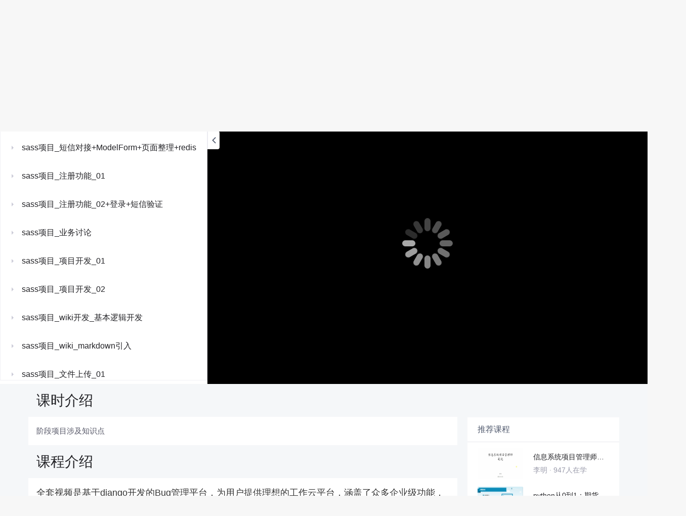

--- FILE ---
content_type: text/html; charset=utf-8
request_url: https://edu.csdn.net/learn/29315/413911
body_size: 34372
content:
<!doctype html><html lang="zh" data-server-rendered="true"><head><title>阶段项目涉及知识点_python Django轻量级sass管理平台手把手实战演练-CSDN在线视频培训</title> <meta name="keywords" content="Python，阶段项目涉及知识点，sass项目开篇视频学习教程"> <meta name="description" content="&lt;p style=&quot;color:#333333;&quot;&gt;
	全套视频是基于django开发的Bug管理平台，为用户提供理想的工作云平台，涵盖了众多企业级功能，便捷的团队协作，轻量的项目管理， 完备的问题系统，大容量的文件存储等，大大提升了工作效率。
&lt;/p&gt;
&lt;p style=&quot;color:#333333;&quot;&gt;
	项目涵盖技术和知识点概览：
&lt;/p&gt;
&lt;ul style=&quot;color:#333333;&quot;&gt;&lt;li&gt;
		&lt;p&gt;
			1. 注册、登录、手机短信、图片验证码、redis超时 等企业用户认证。
		&lt;/p&gt;
	&lt;/li&gt;
	&lt;li&gt;
		&lt;p&gt;
			2. git版本控制、local_settings配置管理、virtualenv虚拟环境。
		&lt;/p&gt;
	&lt;/li&gt;
	&lt;li&gt;
		&lt;p&gt;
			3. ModelForm扩展核心应用 &amp;amp; 自定义widget插件 &amp;amp; OOP多继承实现BootStrap应用。
		&lt;/p&gt;
	&lt;/li&gt;
	&lt;li&gt;
		&lt;p&gt;
			4. django离线脚本处理。
		&lt;/p&gt;
	&lt;/li&gt;
	&lt;li&gt;
		&lt;p&gt;
			5. 腾讯对象存储COS应用及文件多级目录控制。
		&lt;/p&gt;
	&lt;/li&gt;
	&lt;li&gt;
		&lt;p&gt;
			6. wiki平台和markdown组件定制。
		&lt;/p&gt;
	&lt;/li&gt;
	&lt;li&gt;
		&lt;p&gt;
			7. 生成器和可迭代对象的应用并实现组合搜索。
		&lt;/p&gt;
	&lt;/li&gt;
	&lt;li&gt;
		&lt;p&gt;
			8. 集成多个插件 datetimepicker.js /  select2 / daterangepicker.js / highcharts / bootstrap-select.js。
		&lt;/p&gt;
	&lt;/li&gt;
	&lt;li&gt;
		&lt;p&gt;
			9. 支付宝支付 和 优惠抵扣。
		&lt;/p&gt;
	&lt;/li&gt;
&lt;/ul&gt;&lt;p style=&quot;color:#333333;&quot;&gt;
	学完本课，你可以掌握用Django开发企业级web应用的技能
&lt;/p&gt;"> <meta http-equiv="content-type" content="text/html;charset=utf-8"> <meta name="viewport" content="initial-scale=1, maximum-scale=1, user-scalable=no, minimal-ui"> <meta name="referrer" content="always"> <meta http-equiv="X-UA-Compatible" content="IE=edge,chrome=1"> <meta name="renderer" content="webkit"> <meta name="force-rendering" content="webkit"> <meta name="report" content="{&quot;spm&quot;:&quot;1002.2238&quot;}"> <!----> <!----> <!----> <link href="https://g.csdnimg.cn/static/logo/favicon32.ico" rel="shortcut icon" type="image/x-icon"> 
      <script>
        var _hmt = _hmt || []
        _hmt.push(['_requirePlugin', 'UrlChangeTracker', {
          shouldTrackUrlChange: function (newPath, oldPath) {
            return newPath && oldPath;
          }}
        ]);
        window._hmt = _hmt; // 必须把_hmt挂载到window下，否则找不到
        (function () {
          var hm = document.createElement('script')
          hm.src = 'https://hm.baidu.com/hm.js?6bcd52f51e9b3dce32bec4a3997715ac'
          var s = document.getElementsByTagName('script')[0]
          s.parentNode.insertBefore(hm, s)
        })();
      </script>
       
         <script>
          function detectIEEdge() {
            var ua = window.navigator.userAgent;
            var msie = ua.indexOf('MSIE ');
            if (msie > 0) {
              // IE 10 or older => return version number
              return parseInt(ua.substring(msie + 5, ua.indexOf('.', msie)), 10);
            }
            var trident = ua.indexOf('Trident/');
            if (trident > 0) {
              // IE 11 => return version number
              var rv = ua.indexOf('rv:');
              return parseInt(ua.substring(rv + 3, ua.indexOf('.', rv)), 10);
            }
            // other browser
            return false;
          }
          if (detectIEEdge()) {
            window.location.href="https://g.csdnimg.cn/browser_upgrade/1.0.2/index.html"
          }
         </script>
       <!----> 
          <meta name="toolbar" content={"type":"0","model":"mini"} />
       <script src="https://g.csdnimg.cn/??lib/jquery/1.12.4/jquery.min.js,user-tooltip/2.2/user-tooltip.js,lib/qrcode/1.0.0/qrcode.min.js"></script> 
          <script src="//g.csdnimg.cn/common/csdn-report/report.js"></script>
        <script src="https://g.csdnimg.cn/edu-toolbar-menu/1.0.0/edu-toolbar-menu.js"></script> 
         <script src="https://g.csdnimg.cn/user-ordercart/3.0.1/user-ordercart.js"></script>
       
          <script src="https://g.csdnimg.cn/common/csdn-login-box/csdn-login-box.js"></script>
       
         <script src="https://g.csdnimg.cn/user-ordertip/3.0.1/user-ordertip.js"></script>
       <!----> 
        <script src="https://g.csdnimg.cn/common/bbs-comment/bbs-comment.umd.js"></script>
      <link rel="stylesheet" href="https://csdnimg.cn/release/educms/public/css/common.7c38ae65.css"><link rel="stylesheet" href="https://csdnimg.cn/release/educms/public/css/app.b736f95c.css"></head> <body><div id="app"><div><div class="main"><div class="page-container page-component"><div class="home_wrap" data-v-322f986e><div id="floor-edu_744" floor-index="0" class="editMode lesson-play-header" data-v-2953c318 data-v-322f986e><!----> <div class="edu-container-box d-flex flex-column" data-v-db20dcd2 data-v-2953c318><div class="i-layout-inside ivu-layout" data-v-db20dcd2><div class="i-layout-content ivu-layout-content i-layout-content-fix-with-header" data-v-db20dcd2><div class="i-layout-content-main no-margin" data-v-db20dcd2><div showLessonPlay="function () { [native code] }" showLivePlay="function () { [native code] }" componentData="[object Object]" showBookReader="function () { [native code] }" data-v-5f229f5a data-v-db20dcd2><p class="breadcrumb-nav" data-v-5f229f5a><a href="" data-v-5f229f5a>python Django轻量级sass管理平台手把手实战演练</a> <span style="display:none;" data-v-5f229f5a></span> <span data-v-5f229f5a></span></p> <div class="header-wrapper" data-v-5f229f5a><button type="button" class="p-0 btn-back ivu-btn ivu-btn-text ivu-btn-large" data-v-5f229f5a><!----> <!----> <span><i class="ivu-icon ivu-icon-ios-arrow-back" data-v-5f229f5a></i>返回
  </span></button> <div class="course-info__wrapper" data-v-5f229f5a><h6 style="color:#222226" data-v-5f229f5a>python Django轻量级sass管理平台手把手实战演练</h6> <div style="margin-left: 20px;display: flex;column-gap: 16px;" data-v-5f229f5a><span data-v-5f229f5a>共250节</span> <span data-v-5f229f5a>384人在学</span> <a href="https://edu.csdn.net/course/detail/29315" target="_blank" class="course-detail-link" style="margin-left: 12px;color: #277ccc;text-decoration: underline;" data-v-5f229f5a>课程详情</a> <!----></div></div> <div class="buy-btn" data-v-5f229f5a><button type="button" class="btn-brought ml-auto ivu-btn ivu-btn-default ivu-btn-circle ivu-btn-large" data-v-5f229f5a><!----> <!----> <span>¥199.00订阅全部</span></button></div></div> <div id="playBox" class="play-box" data-v-5f229f5a><div class="catalogue-container" data-v-5f229f5a><div style="height:100%;position:relative;background-color:#fff;" data-v-73c693ea data-v-5f229f5a><!----> <div class="catalogue-box" data-v-31edc92c data-v-73c693ea><div class="scroll-box" data-v-31edc92c><div class="menu-content-box" data-v-31edc92c><div class="ivu-tabs ivu-tabs-no-animation" data-v-31edc92c><div class="ivu-tabs-bar"><!----> <div tabindex="0" class="ivu-tabs-nav-container"><div class="ivu-tabs-nav-wrap"><span class="ivu-tabs-nav-prev ivu-tabs-nav-scroll-disabled"><i class="ivu-icon ivu-icon-ios-arrow-back"></i></span> <span class="ivu-tabs-nav-next ivu-tabs-nav-scroll-disabled"><i class="ivu-icon ivu-icon-ios-arrow-forward"></i></span> <div class="ivu-tabs-nav-scroll"><div class="ivu-tabs-nav" style="transform:;"><div class="ivu-tabs-ink-bar" style="visibility:visible;width:0px;left:0px;"></div> </div></div></div></div></div> <div class="ivu-tabs-content"><div class="ivu-tabs-tabpane" style="visibility:visible;" data-v-31edc92c><div class="menu-scroll-box" data-v-31edc92c><ul class="ivu-menu ivu-menu-light ivu-menu-vertical" style="width:100%;" data-v-31edc92c><li class="sub-course-menu-box ivu-menu-submenu" data-v-2d9c58d4 data-v-31edc92c><div class="ivu-menu-submenu-title"><p title="sass项目开篇" class="submenu-title text-ov" data-v-2d9c58d4><i class="arrow-icon ivu-icon ivu-icon-md-arrow-dropright" data-v-2d9c58d4></i>
      sass项目开篇
    </p> <i class="ivu-icon ivu-icon-ios-arrow-down ivu-menu-submenu-title-icon"></i></div> <ul class="ivu-menu" style="display:none;"> <li data-percent="0" title="sass项目介绍" class="lesson-title text-ov ivu-menu-item icon-type icon-video" style="padding-left:43px;--percent:0%;" data-v-2d9c58d4><a href="/learn/29315/413887" class="lesson-title-link" data-v-2d9c58d4>sass项目介绍</a> <!----> <div class="percent-status icon-status unlearn" data-v-2d9c58d4></div></li><li data-percent="0" title="sass项目演示" class="lesson-title text-ov ivu-menu-item icon-type icon-video" style="padding-left:43px;--percent:0%;" data-v-2d9c58d4><a href="/learn/29315/413909" class="lesson-title-link" data-v-2d9c58d4>sass项目演示</a> <!----> <div class="percent-status icon-status unlearn" data-v-2d9c58d4></div></li><li data-percent="0" title="项目讲解和学习提醒" class="lesson-title text-ov ivu-menu-item icon-type icon-video" style="padding-left:43px;--percent:0%;" data-v-2d9c58d4><a href="/learn/29315/413910" class="lesson-title-link" data-v-2d9c58d4>项目讲解和学习提醒</a> <!----> <div class="percent-status icon-status unlearn" data-v-2d9c58d4></div></li><li data-percent="0" title="阶段项目涉及知识点" class="lesson-title text-ov ivu-menu-item icon-type icon-video" style="padding-left:43px;--percent:0%;" data-v-2d9c58d4><a href="/learn/29315/413911" class="lesson-title-link" data-v-2d9c58d4>阶段项目涉及知识点</a> <!----> <div class="percent-status icon-status learning unlearn" data-v-2d9c58d4></div></li><li data-percent="0" title="分期项目开发" class="lesson-title text-ov ivu-menu-item icon-type icon-video" style="padding-left:43px;--percent:0%;" data-v-2d9c58d4><a href="/learn/29315/413912" class="lesson-title-link" data-v-2d9c58d4>分期项目开发</a> <!----> <div class="percent-status icon-status unlearn" data-v-2d9c58d4></div></li><li data-percent="0" title="今日概要" class="lesson-title text-ov ivu-menu-item icon-type icon-video" style="padding-left:43px;--percent:0%;" data-v-2d9c58d4><a href="/learn/29315/413913" class="lesson-title-link" data-v-2d9c58d4>今日概要</a> <!----> <div class="percent-status icon-status lock" data-v-2d9c58d4></div></li><li data-percent="0" title="搭建虚拟环境" class="lesson-title text-ov ivu-menu-item icon-type icon-video" style="padding-left:43px;--percent:0%;" data-v-2d9c58d4><a href="/learn/29315/413914" class="lesson-title-link" data-v-2d9c58d4>搭建虚拟环境</a> <!----> <div class="percent-status icon-status lock" data-v-2d9c58d4></div></li><li data-percent="0" title="激活和退出虚拟环境" class="lesson-title text-ov ivu-menu-item icon-type icon-video" style="padding-left:43px;--percent:0%;" data-v-2d9c58d4><a href="/learn/29315/413915" class="lesson-title-link" data-v-2d9c58d4>激活和退出虚拟环境</a> <!----> <div class="percent-status icon-status lock" data-v-2d9c58d4></div></li><li data-percent="0" title="激活虚拟环境并安装模块" class="lesson-title text-ov ivu-menu-item icon-type icon-video" style="padding-left:43px;--percent:0%;" data-v-2d9c58d4><a href="/learn/29315/413916" class="lesson-title-link" data-v-2d9c58d4>激活虚拟环境并安装模块</a> <!----> <div class="percent-status icon-status lock" data-v-2d9c58d4></div></li><li data-percent="0" title="django版本调整【补充】" class="lesson-title text-ov ivu-menu-item icon-type icon-video" style="padding-left:43px;--percent:0%;" data-v-2d9c58d4><a href="/learn/29315/413917" class="lesson-title-link" data-v-2d9c58d4>django版本调整【补充】</a> <!----> <div class="percent-status icon-status lock" data-v-2d9c58d4></div></li><li data-percent="0" title="基于虚拟环境搭建django项目" class="lesson-title text-ov ivu-menu-item icon-type icon-video" style="padding-left:43px;--percent:0%;" data-v-2d9c58d4><a href="/learn/29315/413918" class="lesson-title-link" data-v-2d9c58d4>基于虚拟环境搭建django项目</a> <!----> <div class="percent-status icon-status lock" data-v-2d9c58d4></div></li><li data-percent="0" title="警醒" class="lesson-title text-ov ivu-menu-item icon-type icon-video" style="padding-left:43px;--percent:0%;" data-v-2d9c58d4><a href="/learn/29315/413919" class="lesson-title-link" data-v-2d9c58d4>警醒</a> <!----> <div class="percent-status icon-status lock" data-v-2d9c58d4></div></li><li data-percent="0" title="本地配置local_settings" class="lesson-title text-ov ivu-menu-item icon-type icon-video" style="padding-left:43px;--percent:0%;" data-v-2d9c58d4><a href="/learn/29315/413920" class="lesson-title-link" data-v-2d9c58d4>本地配置local_settings</a> <!----> <div class="percent-status icon-status lock" data-v-2d9c58d4></div></li><li data-percent="0" title="公司开发规范和分享代码" class="lesson-title text-ov ivu-menu-item icon-type icon-video" style="padding-left:43px;--percent:0%;" data-v-2d9c58d4><a href="/learn/29315/413921" class="lesson-title-link" data-v-2d9c58d4>公司开发规范和分享代码</a> <!----> <div class="percent-status icon-status lock" data-v-2d9c58d4></div></li><li data-percent="0" title="今日作业" class="lesson-title text-ov ivu-menu-item icon-type icon-video" style="padding-left:43px;--percent:0%;" data-v-2d9c58d4><a href="/learn/29315/413922" class="lesson-title-link" data-v-2d9c58d4>今日作业</a> <!----> <div class="percent-status icon-status lock" data-v-2d9c58d4></div></li></ul></li><li class="sub-course-menu-box ivu-menu-submenu" data-v-2d9c58d4 data-v-31edc92c><div class="ivu-menu-submenu-title"><p title="sass项目_短信对接+ModelForm+页面整理+redis" class="submenu-title text-ov" data-v-2d9c58d4><i class="arrow-icon ivu-icon ivu-icon-md-arrow-dropright" data-v-2d9c58d4></i>
      sass项目_短信对接+ModelForm+页面整理+redis
    </p> <i class="ivu-icon ivu-icon-ios-arrow-down ivu-menu-submenu-title-icon"></i></div> <ul class="ivu-menu" style="display:none;"> <li data-percent="0" title="今日概要" class="lesson-title text-ov ivu-menu-item icon-type icon-video" style="padding-left:43px;--percent:0%;" data-v-2d9c58d4><a href="/learn/29315/413888" class="lesson-title-link" data-v-2d9c58d4>今日概要</a> <!----> <div class="percent-status icon-status lock" data-v-2d9c58d4></div></li><li data-percent="0" title="内容回顾" class="lesson-title text-ov ivu-menu-item icon-type icon-video" style="padding-left:43px;--percent:0%;" data-v-2d9c58d4><a href="/learn/29315/413923" class="lesson-title-link" data-v-2d9c58d4>内容回顾</a> <!----> <div class="percent-status icon-status lock" data-v-2d9c58d4></div></li><li data-percent="0" title="腾讯云短信" class="lesson-title text-ov ivu-menu-item icon-type icon-video" style="padding-left:43px;--percent:0%;" data-v-2d9c58d4><a href="/learn/29315/413924" class="lesson-title-link" data-v-2d9c58d4>腾讯云短信</a> <!----> <div class="percent-status icon-status lock" data-v-2d9c58d4></div></li><li data-percent="0" title="ModelForm生成注册字段" class="lesson-title text-ov ivu-menu-item icon-type icon-video" style="padding-left:43px;--percent:0%;" data-v-2d9c58d4><a href="/learn/29315/413925" class="lesson-title-link" data-v-2d9c58d4>ModelForm生成注册字段</a> <!----> <div class="percent-status icon-status lock" data-v-2d9c58d4></div></li><li data-percent="0" title="ModelForm美化页面" class="lesson-title text-ov ivu-menu-item icon-type icon-video" style="padding-left:43px;--percent:0%;" data-v-2d9c58d4><a href="/learn/29315/413926" class="lesson-title-link" data-v-2d9c58d4>ModelForm美化页面</a> <!----> <div class="percent-status icon-status lock" data-v-2d9c58d4></div></li><li data-percent="0" title="页面美化和调整" class="lesson-title text-ov ivu-menu-item icon-type icon-video" style="padding-left:43px;--percent:0%;" data-v-2d9c58d4><a href="/learn/29315/413927" class="lesson-title-link" data-v-2d9c58d4>页面美化和调整</a> <!----> <div class="percent-status icon-status lock" data-v-2d9c58d4></div></li><li data-percent="0" title="注册实现思路" class="lesson-title text-ov ivu-menu-item icon-type icon-video" style="padding-left:43px;--percent:0%;" data-v-2d9c58d4><a href="/learn/29315/413928" class="lesson-title-link" data-v-2d9c58d4>注册实现思路</a> <!----> <div class="percent-status icon-status lock" data-v-2d9c58d4></div></li><li data-percent="0" title="windows安装redis" class="lesson-title text-ov ivu-menu-item icon-type icon-video" style="padding-left:43px;--percent:0%;" data-v-2d9c58d4><a href="/learn/29315/413929" class="lesson-title-link" data-v-2d9c58d4>windows安装redis</a> <!----> <div class="percent-status icon-status lock" data-v-2d9c58d4></div></li><li data-percent="0" title="python快速操作redis" class="lesson-title text-ov ivu-menu-item icon-type icon-video" style="padding-left:43px;--percent:0%;" data-v-2d9c58d4><a href="/learn/29315/413930" class="lesson-title-link" data-v-2d9c58d4>python快速操作redis</a> <!----> <div class="percent-status icon-status lock" data-v-2d9c58d4></div></li><li data-percent="0" title="作业" class="lesson-title text-ov ivu-menu-item icon-type icon-video" style="padding-left:43px;--percent:0%;" data-v-2d9c58d4><a href="/learn/29315/413931" class="lesson-title-link" data-v-2d9c58d4>作业</a> <!----> <div class="percent-status icon-status lock" data-v-2d9c58d4></div></li></ul></li><li class="sub-course-menu-box ivu-menu-submenu" data-v-2d9c58d4 data-v-31edc92c><div class="ivu-menu-submenu-title"><p title="sass项目_注册功能_01" class="submenu-title text-ov" data-v-2d9c58d4><i class="arrow-icon ivu-icon ivu-icon-md-arrow-dropright" data-v-2d9c58d4></i>
      sass项目_注册功能_01
    </p> <i class="ivu-icon ivu-icon-ios-arrow-down ivu-menu-submenu-title-icon"></i></div> <ul class="ivu-menu" style="display:none;"> <li data-percent="0" title="今日作业" class="lesson-title text-ov ivu-menu-item icon-type icon-video" style="padding-left:43px;--percent:0%;" data-v-2d9c58d4><a href="/learn/29315/413968" class="lesson-title-link" data-v-2d9c58d4>今日作业</a> <!----> <div class="percent-status icon-status unlearn" data-v-2d9c58d4></div></li><li data-percent="0" title="今日概要" class="lesson-title text-ov ivu-menu-item icon-type icon-video" style="padding-left:43px;--percent:0%;" data-v-2d9c58d4><a href="/learn/29315/413889" class="lesson-title-link" data-v-2d9c58d4>今日概要</a> <!----> <div class="percent-status icon-status lock" data-v-2d9c58d4></div></li><li data-percent="0" title="内容回顾和django-redis补充" class="lesson-title text-ov ivu-menu-item icon-type icon-video" style="padding-left:43px;--percent:0%;" data-v-2d9c58d4><a href="/learn/29315/413937" class="lesson-title-link" data-v-2d9c58d4>内容回顾和django-redis补充</a> <!----> <div class="percent-status icon-status lock" data-v-2d9c58d4></div></li><li data-percent="0" title="注册-多app模板处理" class="lesson-title text-ov ivu-menu-item icon-type icon-video" style="padding-left:43px;--percent:0%;" data-v-2d9c58d4><a href="/learn/29315/413938" class="lesson-title-link" data-v-2d9c58d4>注册-多app模板处理</a> <!----> <div class="percent-status icon-status lock" data-v-2d9c58d4></div></li><li data-percent="0" title="注册-母版准备" class="lesson-title text-ov ivu-menu-item icon-type icon-video" style="padding-left:43px;--percent:0%;" data-v-2d9c58d4><a href="/learn/29315/413939" class="lesson-title-link" data-v-2d9c58d4>注册-母版准备</a> <!----> <div class="percent-status icon-status lock" data-v-2d9c58d4></div></li><li data-percent="0" title="注册-路由处理" class="lesson-title text-ov ivu-menu-item icon-type icon-video" style="padding-left:43px;--percent:0%;" data-v-2d9c58d4><a href="/learn/29315/413940" class="lesson-title-link" data-v-2d9c58d4>注册-路由处理</a> <!----> <div class="percent-status icon-status lock" data-v-2d9c58d4></div></li><li data-percent="0" title="注册-导航条处理" class="lesson-title text-ov ivu-menu-item icon-type icon-video" style="padding-left:43px;--percent:0%;" data-v-2d9c58d4><a href="/learn/29315/413941" class="lesson-title-link" data-v-2d9c58d4>注册-导航条处理</a> <!----> <div class="percent-status icon-status lock" data-v-2d9c58d4></div></li><li data-percent="0" title="注册-页面展示" class="lesson-title text-ov ivu-menu-item icon-type icon-video" style="padding-left:43px;--percent:0%;" data-v-2d9c58d4><a href="/learn/29315/413942" class="lesson-title-link" data-v-2d9c58d4>注册-页面展示</a> <!----> <div class="percent-status icon-status lock" data-v-2d9c58d4></div></li><li data-percent="0" title="上午总结和任务" class="lesson-title text-ov ivu-menu-item icon-type icon-video" style="padding-left:43px;--percent:0%;" data-v-2d9c58d4><a href="/learn/29315/413943" class="lesson-title-link" data-v-2d9c58d4>上午总结和任务</a> <!----> <div class="percent-status icon-status lock" data-v-2d9c58d4></div></li><li data-percent="0" title="注册-获取验证码思路" class="lesson-title text-ov ivu-menu-item icon-type icon-video" style="padding-left:43px;--percent:0%;" data-v-2d9c58d4><a href="/learn/29315/413944" class="lesson-title-link" data-v-2d9c58d4>注册-获取验证码思路</a> <!----> <div class="percent-status icon-status lock" data-v-2d9c58d4></div></li><li data-percent="0" title="注册-获取手机发送Ajax请求" class="lesson-title text-ov ivu-menu-item icon-type icon-video" style="padding-left:43px;--percent:0%;" data-v-2d9c58d4><a href="/learn/29315/413945" class="lesson-title-link" data-v-2d9c58d4>注册-获取手机发送Ajax请求</a> <!----> <div class="percent-status icon-status lock" data-v-2d9c58d4></div></li><li data-percent="0" title="注册-格式校验" class="lesson-title text-ov ivu-menu-item icon-type icon-video" style="padding-left:43px;--percent:0%;" data-v-2d9c58d4><a href="/learn/29315/413946" class="lesson-title-link" data-v-2d9c58d4>注册-格式校验</a> <!----> <div class="percent-status icon-status lock" data-v-2d9c58d4></div></li><li data-percent="0" title="注册-发短信和redis存储" class="lesson-title text-ov ivu-menu-item icon-type icon-video" style="padding-left:43px;--percent:0%;" data-v-2d9c58d4><a href="/learn/29315/413947" class="lesson-title-link" data-v-2d9c58d4>注册-发短信和redis存储</a> <!----> <div class="percent-status icon-status lock" data-v-2d9c58d4></div></li><li data-percent="0" title="注册-短信验证错误信息" class="lesson-title text-ov ivu-menu-item icon-type icon-video" style="padding-left:43px;--percent:0%;" data-v-2d9c58d4><a href="/learn/29315/413948" class="lesson-title-link" data-v-2d9c58d4>注册-短信验证错误信息</a> <!----> <div class="percent-status icon-status lock" data-v-2d9c58d4></div></li><li data-percent="0" title="Form钩子知识点答疑" class="lesson-title text-ov ivu-menu-item icon-type icon-video" style="padding-left:43px;--percent:0%;" data-v-2d9c58d4><a href="/learn/29315/413949" class="lesson-title-link" data-v-2d9c58d4>Form钩子知识点答疑</a> <!----> <div class="percent-status icon-status lock" data-v-2d9c58d4></div></li><li data-percent="0" title="注册-验证码倒计时" class="lesson-title text-ov ivu-menu-item icon-type icon-video" style="padding-left:43px;--percent:0%;" data-v-2d9c58d4><a href="/learn/29315/413950" class="lesson-title-link" data-v-2d9c58d4>注册-验证码倒计时</a> <!----> <div class="percent-status icon-status lock" data-v-2d9c58d4></div></li><li data-percent="0" title="内容总结" class="lesson-title text-ov ivu-menu-item icon-type icon-video" style="padding-left:43px;--percent:0%;" data-v-2d9c58d4><a href="/learn/29315/413951" class="lesson-title-link" data-v-2d9c58d4>内容总结</a> <!----> <div class="percent-status icon-status lock" data-v-2d9c58d4></div></li></ul></li><li class="sub-course-menu-box ivu-menu-submenu" data-v-2d9c58d4 data-v-31edc92c><div class="ivu-menu-submenu-title"><p title="sass项目_注册功能_02+登录+短信验证" class="submenu-title text-ov" data-v-2d9c58d4><i class="arrow-icon ivu-icon ivu-icon-md-arrow-dropright" data-v-2d9c58d4></i>
      sass项目_注册功能_02+登录+短信验证
    </p> <i class="ivu-icon ivu-icon-ios-arrow-down ivu-menu-submenu-title-icon"></i></div> <ul class="ivu-menu" style="display:none;"> <li data-percent="0" title="内容回顾" class="lesson-title text-ov ivu-menu-item icon-type icon-video" style="padding-left:43px;--percent:0%;" data-v-2d9c58d4><a href="/learn/29315/414002" class="lesson-title-link" data-v-2d9c58d4>内容回顾</a> <!----> <div class="percent-status icon-status lock" data-v-2d9c58d4></div></li><li data-percent="0" title="注册-用户注册提交ajax" class="lesson-title text-ov ivu-menu-item icon-type icon-video" style="padding-left:43px;--percent:0%;" data-v-2d9c58d4><a href="/learn/29315/414003" class="lesson-title-link" data-v-2d9c58d4>注册-用户注册提交ajax</a> <!----> <div class="percent-status icon-status lock" data-v-2d9c58d4></div></li><li data-percent="0" title="注册-数据校验" class="lesson-title text-ov ivu-menu-item icon-type icon-video" style="padding-left:43px;--percent:0%;" data-v-2d9c58d4><a href="/learn/29315/414004" class="lesson-title-link" data-v-2d9c58d4>注册-数据校验</a> <!----> <div class="percent-status icon-status lock" data-v-2d9c58d4></div></li><li data-percent="0" title="注册-成功入库并跳转" class="lesson-title text-ov ivu-menu-item icon-type icon-video" style="padding-left:43px;--percent:0%;" data-v-2d9c58d4><a href="/learn/29315/414005" class="lesson-title-link" data-v-2d9c58d4>注册-成功入库并跳转</a> <!----> <div class="percent-status icon-status lock" data-v-2d9c58d4></div></li><li data-percent="0" title="注册-陈硕找到的Bug" class="lesson-title text-ov ivu-menu-item icon-type icon-video" style="padding-left:43px;--percent:0%;" data-v-2d9c58d4><a href="/learn/29315/414006" class="lesson-title-link" data-v-2d9c58d4>注册-陈硕找到的Bug</a> <!----> <div class="percent-status icon-status lock" data-v-2d9c58d4></div></li><li data-percent="0" title="短信登录-显示和BootStrap基类" class="lesson-title text-ov ivu-menu-item icon-type icon-video" style="padding-left:43px;--percent:0%;" data-v-2d9c58d4><a href="/learn/29315/414007" class="lesson-title-link" data-v-2d9c58d4>短信登录-显示和BootStrap基类</a> <!----> <div class="percent-status icon-status lock" data-v-2d9c58d4></div></li><li data-percent="0" title="短信登录-答疑" class="lesson-title text-ov ivu-menu-item icon-type icon-video" style="padding-left:43px;--percent:0%;" data-v-2d9c58d4><a href="/learn/29315/414008" class="lesson-title-link" data-v-2d9c58d4>短信登录-答疑</a> <!----> <div class="percent-status icon-status lock" data-v-2d9c58d4></div></li><li data-percent="0" title="短信登录-发送验证码（注册相同URL）" class="lesson-title text-ov ivu-menu-item icon-type icon-video" style="padding-left:43px;--percent:0%;" data-v-2d9c58d4><a href="/learn/29315/414009" class="lesson-title-link" data-v-2d9c58d4>短信登录-发送验证码（注册相同URL）</a> <!----> <div class="percent-status icon-status lock" data-v-2d9c58d4></div></li><li data-percent="0" title="短信登录-成功" class="lesson-title text-ov ivu-menu-item icon-type icon-video" style="padding-left:43px;--percent:0%;" data-v-2d9c58d4><a href="/learn/29315/414010" class="lesson-title-link" data-v-2d9c58d4>短信登录-成功</a> <!----> <div class="percent-status icon-status lock" data-v-2d9c58d4></div></li><li data-percent="0" title="上午任务" class="lesson-title text-ov ivu-menu-item icon-type icon-video" style="padding-left:43px;--percent:0%;" data-v-2d9c58d4><a href="/learn/29315/414011" class="lesson-title-link" data-v-2d9c58d4>上午任务</a> <!----> <div class="percent-status icon-status lock" data-v-2d9c58d4></div></li><li data-percent="0" title="用户登录-pillow生成验证码" class="lesson-title text-ov ivu-menu-item icon-type icon-video" style="padding-left:43px;--percent:0%;" data-v-2d9c58d4><a href="/learn/29315/414012" class="lesson-title-link" data-v-2d9c58d4>用户登录-pillow生成验证码</a> <!----> <div class="percent-status icon-status lock" data-v-2d9c58d4></div></li><li data-percent="0" title="用户登录-Session和Cookie回顾" class="lesson-title text-ov ivu-menu-item icon-type icon-video" style="padding-left:43px;--percent:0%;" data-v-2d9c58d4><a href="/learn/29315/414013" class="lesson-title-link" data-v-2d9c58d4>用户登录-Session和Cookie回顾</a> <!----> <div class="percent-status icon-status lock" data-v-2d9c58d4></div></li><li data-percent="0" title="用户登录-图片验证码实现思路" class="lesson-title text-ov ivu-menu-item icon-type icon-video" style="padding-left:43px;--percent:0%;" data-v-2d9c58d4><a href="/learn/29315/414014" class="lesson-title-link" data-v-2d9c58d4>用户登录-图片验证码实现思路</a> <!----> <div class="percent-status icon-status lock" data-v-2d9c58d4></div></li><li data-percent="0" title="答疑" class="lesson-title text-ov ivu-menu-item icon-type icon-video" style="padding-left:43px;--percent:0%;" data-v-2d9c58d4><a href="/learn/29315/414015" class="lesson-title-link" data-v-2d9c58d4>答疑</a> <!----> <div class="percent-status icon-status lock" data-v-2d9c58d4></div></li><li data-percent="0" title="用户登录-生成图片验证码" class="lesson-title text-ov ivu-menu-item icon-type icon-video" style="padding-left:43px;--percent:0%;" data-v-2d9c58d4><a href="/learn/29315/414016" class="lesson-title-link" data-v-2d9c58d4>用户登录-生成图片验证码</a> <!----> <div class="percent-status icon-status lock" data-v-2d9c58d4></div></li><li data-percent="0" title="用户登录-答疑" class="lesson-title text-ov ivu-menu-item icon-type icon-video" style="padding-left:43px;--percent:0%;" data-v-2d9c58d4><a href="/learn/29315/414017" class="lesson-title-link" data-v-2d9c58d4>用户登录-答疑</a> <!----> <div class="percent-status icon-status lock" data-v-2d9c58d4></div></li><li data-percent="0" title="用户登录-验证码超时和点击更换" class="lesson-title text-ov ivu-menu-item icon-type icon-video" style="padding-left:43px;--percent:0%;" data-v-2d9c58d4><a href="/learn/29315/414018" class="lesson-title-link" data-v-2d9c58d4>用户登录-验证码超时和点击更换</a> <!----> <div class="percent-status icon-status lock" data-v-2d9c58d4></div></li><li data-percent="0" title="用户登录-图片验证码完成" class="lesson-title text-ov ivu-menu-item icon-type icon-video" style="padding-left:43px;--percent:0%;" data-v-2d9c58d4><a href="/learn/29315/414019" class="lesson-title-link" data-v-2d9c58d4>用户登录-图片验证码完成</a> <!----> <div class="percent-status icon-status lock" data-v-2d9c58d4></div></li><li data-percent="0" title="用户登录-页面和功能完成" class="lesson-title text-ov ivu-menu-item icon-type icon-video" style="padding-left:43px;--percent:0%;" data-v-2d9c58d4><a href="/learn/29315/414020" class="lesson-title-link" data-v-2d9c58d4>用户登录-页面和功能完成</a> <!----> <div class="percent-status icon-status lock" data-v-2d9c58d4></div></li><li data-percent="0" title="用户认证完善" class="lesson-title text-ov ivu-menu-item icon-type icon-video" style="padding-left:43px;--percent:0%;" data-v-2d9c58d4><a href="/learn/29315/414021" class="lesson-title-link" data-v-2d9c58d4>用户认证完善</a> <!----> <div class="percent-status icon-status lock" data-v-2d9c58d4></div></li><li data-percent="0" title="项目总结和任务" class="lesson-title text-ov ivu-menu-item icon-type icon-video" style="padding-left:43px;--percent:0%;" data-v-2d9c58d4><a href="/learn/29315/414022" class="lesson-title-link" data-v-2d9c58d4>项目总结和任务</a> <!----> <div class="percent-status icon-status lock" data-v-2d9c58d4></div></li><li data-percent="0" title="今日概要" class="lesson-title text-ov ivu-menu-item icon-type icon-video" style="padding-left:43px;--percent:0%;" data-v-2d9c58d4><a href="/learn/29315/413890" class="lesson-title-link" data-v-2d9c58d4>今日概要</a> <!----> <div class="percent-status icon-status lock" data-v-2d9c58d4></div></li></ul></li><li class="sub-course-menu-box ivu-menu-submenu" data-v-2d9c58d4 data-v-31edc92c><div class="ivu-menu-submenu-title"><p title="sass项目_业务讨论" class="submenu-title text-ov" data-v-2d9c58d4><i class="arrow-icon ivu-icon ivu-icon-md-arrow-dropright" data-v-2d9c58d4></i>
      sass项目_业务讨论
    </p> <i class="ivu-icon ivu-icon-ios-arrow-down ivu-menu-submenu-title-icon"></i></div> <ul class="ivu-menu" style="display:none;"> <li data-percent="0" title="今日概要" class="lesson-title text-ov ivu-menu-item icon-type icon-video" style="padding-left:43px;--percent:0%;" data-v-2d9c58d4><a href="/learn/29315/413977" class="lesson-title-link" data-v-2d9c58d4>今日概要</a> <!----> <div class="percent-status icon-status lock" data-v-2d9c58d4></div></li><li data-percent="0" title="django离线脚本" class="lesson-title text-ov ivu-menu-item icon-type icon-video" style="padding-left:43px;--percent:0%;" data-v-2d9c58d4><a href="/learn/29315/413978" class="lesson-title-link" data-v-2d9c58d4>django离线脚本</a> <!----> <div class="percent-status icon-status lock" data-v-2d9c58d4></div></li><li data-percent="0" title="业务讨论-价格策略" class="lesson-title text-ov ivu-menu-item icon-type icon-video" style="padding-left:43px;--percent:0%;" data-v-2d9c58d4><a href="/learn/29315/413979" class="lesson-title-link" data-v-2d9c58d4>业务讨论-价格策略</a> <!----> <div class="percent-status icon-status lock" data-v-2d9c58d4></div></li><li data-percent="0" title="思考-用户和策略关联关系" class="lesson-title text-ov ivu-menu-item icon-type icon-video" style="padding-left:43px;--percent:0%;" data-v-2d9c58d4><a href="/learn/29315/413980" class="lesson-title-link" data-v-2d9c58d4>思考-用户和策略关联关系</a> <!----> <div class="percent-status icon-status lock" data-v-2d9c58d4></div></li><li data-percent="0" title="业务讨论-交易记录" class="lesson-title text-ov ivu-menu-item icon-type icon-video" style="padding-left:43px;--percent:0%;" data-v-2d9c58d4><a href="/learn/29315/413981" class="lesson-title-link" data-v-2d9c58d4>业务讨论-交易记录</a> <!----> <div class="percent-status icon-status lock" data-v-2d9c58d4></div></li><li data-percent="0" title="业务讨论-交易补充" class="lesson-title text-ov ivu-menu-item icon-type icon-video" style="padding-left:43px;--percent:0%;" data-v-2d9c58d4><a href="/learn/29315/413982" class="lesson-title-link" data-v-2d9c58d4>业务讨论-交易补充</a> <!----> <div class="percent-status icon-status lock" data-v-2d9c58d4></div></li><li data-percent="0" title="业务讨论-项目" class="lesson-title text-ov ivu-menu-item icon-type icon-video" style="padding-left:43px;--percent:0%;" data-v-2d9c58d4><a href="/learn/29315/413983" class="lesson-title-link" data-v-2d9c58d4>业务讨论-项目</a> <!----> <div class="percent-status icon-status lock" data-v-2d9c58d4></div></li><li data-percent="0" title="业务讨论-参与者" class="lesson-title text-ov ivu-menu-item icon-type icon-video" style="padding-left:43px;--percent:0%;" data-v-2d9c58d4><a href="/learn/29315/413984" class="lesson-title-link" data-v-2d9c58d4>业务讨论-参与者</a> <!----> <div class="percent-status icon-status lock" data-v-2d9c58d4></div></li><li data-percent="0" title="今日任务" class="lesson-title text-ov ivu-menu-item icon-type icon-video" style="padding-left:43px;--percent:0%;" data-v-2d9c58d4><a href="/learn/29315/413985" class="lesson-title-link" data-v-2d9c58d4>今日任务</a> <!----> <div class="percent-status icon-status lock" data-v-2d9c58d4></div></li><li data-percent="0" title="管理中概述" class="lesson-title text-ov ivu-menu-item icon-type icon-video" style="padding-left:43px;--percent:0%;" data-v-2d9c58d4><a href="/learn/29315/413891" class="lesson-title-link" data-v-2d9c58d4>管理中概述</a> <!----> <div class="percent-status icon-status lock" data-v-2d9c58d4></div></li></ul></li><li class="sub-course-menu-box ivu-menu-submenu" data-v-2d9c58d4 data-v-31edc92c><div class="ivu-menu-submenu-title"><p title="sass项目_项目开发_01" class="submenu-title text-ov" data-v-2d9c58d4><i class="arrow-icon ivu-icon ivu-icon-md-arrow-dropright" data-v-2d9c58d4></i>
      sass项目_项目开发_01
    </p> <i class="ivu-icon ivu-icon-ios-arrow-down ivu-menu-submenu-title-icon"></i></div> <ul class="ivu-menu" style="display:none;"> <li data-percent="0" title="项目开发-表结构设计" class="lesson-title text-ov ivu-menu-item icon-type icon-video" style="padding-left:43px;--percent:0%;" data-v-2d9c58d4><a href="/learn/29315/414034" class="lesson-title-link" data-v-2d9c58d4>项目开发-表结构设计</a> <!----> <div class="percent-status icon-status lock" data-v-2d9c58d4></div></li><li data-percent="0" title="m2m字段答疑" class="lesson-title text-ov ivu-menu-item icon-type icon-video" style="padding-left:43px;--percent:0%;" data-v-2d9c58d4><a href="/learn/29315/414035" class="lesson-title-link" data-v-2d9c58d4>m2m字段答疑</a> <!----> <div class="percent-status icon-status lock" data-v-2d9c58d4></div></li><li data-percent="0" title="项目开发-离线脚本" class="lesson-title text-ov ivu-menu-item icon-type icon-video" style="padding-left:43px;--percent:0%;" data-v-2d9c58d4><a href="/learn/29315/414036" class="lesson-title-link" data-v-2d9c58d4>项目开发-离线脚本</a> <!----> <div class="percent-status icon-status lock" data-v-2d9c58d4></div></li><li data-percent="0" title="项目开发-用户注册设置免费额度" class="lesson-title text-ov ivu-menu-item icon-type icon-video" style="padding-left:43px;--percent:0%;" data-v-2d9c58d4><a href="/learn/29315/414037" class="lesson-title-link" data-v-2d9c58d4>项目开发-用户注册设置免费额度</a> <!----> <div class="percent-status icon-status lock" data-v-2d9c58d4></div></li><li data-percent="0" title="项目开发-母版样式设计" class="lesson-title text-ov ivu-menu-item icon-type icon-video" style="padding-left:43px;--percent:0%;" data-v-2d9c58d4><a href="/learn/29315/414038" class="lesson-title-link" data-v-2d9c58d4>项目开发-母版样式设计</a> <!----> <div class="percent-status icon-status lock" data-v-2d9c58d4></div></li><li data-percent="0" title="项目开发-添加按钮和中间件权限处理" class="lesson-title text-ov ivu-menu-item icon-type icon-video" style="padding-left:43px;--percent:0%;" data-v-2d9c58d4><a href="/learn/29315/414039" class="lesson-title-link" data-v-2d9c58d4>项目开发-添加按钮和中间件权限处理</a> <!----> <div class="percent-status icon-status lock" data-v-2d9c58d4></div></li><li data-percent="0" title="项目开发-登录获取用户额度" class="lesson-title text-ov ivu-menu-item icon-type icon-video" style="padding-left:43px;--percent:0%;" data-v-2d9c58d4><a href="/learn/29315/414040" class="lesson-title-link" data-v-2d9c58d4>项目开发-登录获取用户额度</a> <!----> <div class="percent-status icon-status lock" data-v-2d9c58d4></div></li><li data-percent="0" title="项目开发-中间件对额度和用户信息的封装" class="lesson-title text-ov ivu-menu-item icon-type icon-video" style="padding-left:43px;--percent:0%;" data-v-2d9c58d4><a href="/learn/29315/414041" class="lesson-title-link" data-v-2d9c58d4>项目开发-中间件对额度和用户信息的封装</a> <!----> <div class="percent-status icon-status lock" data-v-2d9c58d4></div></li><li data-percent="0" title="项目开发-创建项目" class="lesson-title text-ov ivu-menu-item icon-type icon-video" style="padding-left:43px;--percent:0%;" data-v-2d9c58d4><a href="/learn/29315/414042" class="lesson-title-link" data-v-2d9c58d4>项目开发-创建项目</a> <!----> <div class="percent-status icon-status lock" data-v-2d9c58d4></div></li><li data-percent="0" title="今日任务" class="lesson-title text-ov ivu-menu-item icon-type icon-video" style="padding-left:43px;--percent:0%;" data-v-2d9c58d4><a href="/learn/29315/414043" class="lesson-title-link" data-v-2d9c58d4>今日任务</a> <!----> <div class="percent-status icon-status lock" data-v-2d9c58d4></div></li><li data-percent="0" title="今日概要" class="lesson-title text-ov ivu-menu-item icon-type icon-video" style="padding-left:43px;--percent:0%;" data-v-2d9c58d4><a href="/learn/29315/413892" class="lesson-title-link" data-v-2d9c58d4>今日概要</a> <!----> <div class="percent-status icon-status lock" data-v-2d9c58d4></div></li></ul></li><li class="sub-course-menu-box ivu-menu-submenu" data-v-2d9c58d4 data-v-31edc92c><div class="ivu-menu-submenu-title"><p title="sass项目_项目开发_02" class="submenu-title text-ov" data-v-2d9c58d4><i class="arrow-icon ivu-icon ivu-icon-md-arrow-dropright" data-v-2d9c58d4></i>
      sass项目_项目开发_02
    </p> <i class="ivu-icon ivu-icon-ios-arrow-down ivu-menu-submenu-title-icon"></i></div> <ul class="ivu-menu" style="display:none;"> <li data-percent="0" title="获取项目列表" class="lesson-title text-ov ivu-menu-item icon-type icon-video" style="padding-left:43px;--percent:0%;" data-v-2d9c58d4><a href="/learn/29315/414044" class="lesson-title-link" data-v-2d9c58d4>获取项目列表</a> <!----> <div class="percent-status icon-status lock" data-v-2d9c58d4></div></li><li data-percent="0" title="展示项目列表" class="lesson-title text-ov ivu-menu-item icon-type icon-video" style="padding-left:43px;--percent:0%;" data-v-2d9c58d4><a href="/learn/29315/414045" class="lesson-title-link" data-v-2d9c58d4>展示项目列表</a> <!----> <div class="percent-status icon-status lock" data-v-2d9c58d4></div></li><li data-percent="0" title="星标项目" class="lesson-title text-ov ivu-menu-item icon-type icon-video" style="padding-left:43px;--percent:0%;" data-v-2d9c58d4><a href="/learn/29315/414046" class="lesson-title-link" data-v-2d9c58d4>星标项目</a> <!----> <div class="percent-status icon-status lock" data-v-2d9c58d4></div></li><li data-percent="0" title="取消星标" class="lesson-title text-ov ivu-menu-item icon-type icon-video" style="padding-left:43px;--percent:0%;" data-v-2d9c58d4><a href="/learn/29315/414047" class="lesson-title-link" data-v-2d9c58d4>取消星标</a> <!----> <div class="percent-status icon-status lock" data-v-2d9c58d4></div></li><li data-percent="0" title="BootStrapForm支持部分使用样式" class="lesson-title text-ov ivu-menu-item icon-type icon-video" style="padding-left:43px;--percent:0%;" data-v-2d9c58d4><a href="/learn/29315/414048" class="lesson-title-link" data-v-2d9c58d4>BootStrapForm支持部分使用样式</a> <!----> <div class="percent-status icon-status lock" data-v-2d9c58d4></div></li><li data-percent="0" title="项目颜色定制" class="lesson-title text-ov ivu-menu-item icon-type icon-video" style="padding-left:43px;--percent:0%;" data-v-2d9c58d4><a href="/learn/29315/414049" class="lesson-title-link" data-v-2d9c58d4>项目颜色定制</a> <!----> <div class="percent-status icon-status lock" data-v-2d9c58d4></div></li><li data-percent="0" title="项目颜色处理总结" class="lesson-title text-ov ivu-menu-item icon-type icon-video" style="padding-left:43px;--percent:0%;" data-v-2d9c58d4><a href="/learn/29315/414050" class="lesson-title-link" data-v-2d9c58d4>项目颜色处理总结</a> <!----> <div class="percent-status icon-status lock" data-v-2d9c58d4></div></li><li data-percent="0" title="答疑" class="lesson-title text-ov ivu-menu-item icon-type icon-video" style="padding-left:43px;--percent:0%;" data-v-2d9c58d4><a href="/learn/29315/414051" class="lesson-title-link" data-v-2d9c58d4>答疑</a> <!----> <div class="percent-status icon-status lock" data-v-2d9c58d4></div></li><li data-percent="0" title="基于inclusion_tag实现菜单切换" class="lesson-title text-ov ivu-menu-item icon-type icon-video" style="padding-left:43px;--percent:0%;" data-v-2d9c58d4><a href="/learn/29315/414052" class="lesson-title-link" data-v-2d9c58d4>基于inclusion_tag实现菜单切换</a> <!----> <div class="percent-status icon-status lock" data-v-2d9c58d4></div></li><li data-percent="0" title="项目管理URL和视图的设计" class="lesson-title text-ov ivu-menu-item icon-type icon-video" style="padding-left:43px;--percent:0%;" data-v-2d9c58d4><a href="/learn/29315/414053" class="lesson-title-link" data-v-2d9c58d4>项目管理URL和视图的设计</a> <!----> <div class="percent-status icon-status lock" data-v-2d9c58d4></div></li><li data-percent="0" title="项目菜单设计和实现" class="lesson-title text-ov ivu-menu-item icon-type icon-video" style="padding-left:43px;--percent:0%;" data-v-2d9c58d4><a href="/learn/29315/414054" class="lesson-title-link" data-v-2d9c58d4>项目菜单设计和实现</a> <!----> <div class="percent-status icon-status lock" data-v-2d9c58d4></div></li><li data-percent="0" title="修复页面小BUG" class="lesson-title text-ov ivu-menu-item icon-type icon-video" style="padding-left:43px;--percent:0%;" data-v-2d9c58d4><a href="/learn/29315/414055" class="lesson-title-link" data-v-2d9c58d4>修复页面小BUG</a> <!----> <div class="percent-status icon-status lock" data-v-2d9c58d4></div></li><li data-percent="0" title="项目菜单默认选中" class="lesson-title text-ov ivu-menu-item icon-type icon-video" style="padding-left:43px;--percent:0%;" data-v-2d9c58d4><a href="/learn/29315/414056" class="lesson-title-link" data-v-2d9c58d4>项目菜单默认选中</a> <!----> <div class="percent-status icon-status lock" data-v-2d9c58d4></div></li><li data-percent="0" title="总结和作业" class="lesson-title text-ov ivu-menu-item icon-type icon-video" style="padding-left:43px;--percent:0%;" data-v-2d9c58d4><a href="/learn/29315/414057" class="lesson-title-link" data-v-2d9c58d4>总结和作业</a> <!----> <div class="percent-status icon-status lock" data-v-2d9c58d4></div></li><li data-percent="0" title="答疑" class="lesson-title text-ov ivu-menu-item icon-type icon-video" style="padding-left:43px;--percent:0%;" data-v-2d9c58d4><a href="/learn/29315/414058" class="lesson-title-link" data-v-2d9c58d4>答疑</a> <!----> <div class="percent-status icon-status lock" data-v-2d9c58d4></div></li><li data-percent="0" title="今日概要" class="lesson-title text-ov ivu-menu-item icon-type icon-video" style="padding-left:43px;--percent:0%;" data-v-2d9c58d4><a href="/learn/29315/413893" class="lesson-title-link" data-v-2d9c58d4>今日概要</a> <!----> <div class="percent-status icon-status lock" data-v-2d9c58d4></div></li></ul></li><li class="sub-course-menu-box ivu-menu-submenu" data-v-2d9c58d4 data-v-31edc92c><div class="ivu-menu-submenu-title"><p title="sass项目_wiki开发_基本逻辑开发" class="submenu-title text-ov" data-v-2d9c58d4><i class="arrow-icon ivu-icon ivu-icon-md-arrow-dropright" data-v-2d9c58d4></i>
      sass项目_wiki开发_基本逻辑开发
    </p> <i class="ivu-icon ivu-icon-ios-arrow-down ivu-menu-submenu-title-icon"></i></div> <ul class="ivu-menu" style="display:none;"> <li data-percent="0" title="wiki表结构设计" class="lesson-title text-ov ivu-menu-item icon-type icon-video" style="padding-left:43px;--percent:0%;" data-v-2d9c58d4><a href="/learn/29315/414059" class="lesson-title-link" data-v-2d9c58d4>wiki表结构设计</a> <!----> <div class="percent-status icon-status lock" data-v-2d9c58d4></div></li><li data-percent="0" title="wiki开发流程" class="lesson-title text-ov ivu-menu-item icon-type icon-video" style="padding-left:43px;--percent:0%;" data-v-2d9c58d4><a href="/learn/29315/414060" class="lesson-title-link" data-v-2d9c58d4>wiki开发流程</a> <!----> <div class="percent-status icon-status lock" data-v-2d9c58d4></div></li><li data-percent="0" title="wiki首页" class="lesson-title text-ov ivu-menu-item icon-type icon-video" style="padding-left:43px;--percent:0%;" data-v-2d9c58d4><a href="/learn/29315/414061" class="lesson-title-link" data-v-2d9c58d4>wiki首页</a> <!----> <div class="percent-status icon-status lock" data-v-2d9c58d4></div></li><li data-percent="0" title="wiki添加" class="lesson-title text-ov ivu-menu-item icon-type icon-video" style="padding-left:43px;--percent:0%;" data-v-2d9c58d4><a href="/learn/29315/414062" class="lesson-title-link" data-v-2d9c58d4>wiki添加</a> <!----> <div class="percent-status icon-status lock" data-v-2d9c58d4></div></li><li data-percent="0" title="wiki添加的Bug修复" class="lesson-title text-ov ivu-menu-item icon-type icon-video" style="padding-left:43px;--percent:0%;" data-v-2d9c58d4><a href="/learn/29315/414063" class="lesson-title-link" data-v-2d9c58d4>wiki添加的Bug修复</a> <!----> <div class="percent-status icon-status lock" data-v-2d9c58d4></div></li><li data-percent="0" title="wiki多级目录展示实现思路（同多级评论）" class="lesson-title text-ov ivu-menu-item icon-type icon-video" style="padding-left:43px;--percent:0%;" data-v-2d9c58d4><a href="/learn/29315/414064" class="lesson-title-link" data-v-2d9c58d4>wiki多级目录展示实现思路（同多级评论）</a> <!----> <div class="percent-status icon-status lock" data-v-2d9c58d4></div></li><li data-percent="0" title="wiki多级目录展示" class="lesson-title text-ov ivu-menu-item icon-type icon-video" style="padding-left:43px;--percent:0%;" data-v-2d9c58d4><a href="/learn/29315/414065" class="lesson-title-link" data-v-2d9c58d4>wiki多级目录展示</a> <!----> <div class="percent-status icon-status lock" data-v-2d9c58d4></div></li><li data-percent="0" title="多级目录展示" class="lesson-title text-ov ivu-menu-item icon-type icon-video" style="padding-left:43px;--percent:0%;" data-v-2d9c58d4><a href="/learn/29315/414066" class="lesson-title-link" data-v-2d9c58d4>多级目录展示</a> <!----> <div class="percent-status icon-status lock" data-v-2d9c58d4></div></li><li data-percent="0" title="预览文章" class="lesson-title text-ov ivu-menu-item icon-type icon-video" style="padding-left:43px;--percent:0%;" data-v-2d9c58d4><a href="/learn/29315/414067" class="lesson-title-link" data-v-2d9c58d4>预览文章</a> <!----> <div class="percent-status icon-status lock" data-v-2d9c58d4></div></li><li data-percent="0" title="今日作业" class="lesson-title text-ov ivu-menu-item icon-type icon-video" style="padding-left:43px;--percent:0%;" data-v-2d9c58d4><a href="/learn/29315/414068" class="lesson-title-link" data-v-2d9c58d4>今日作业</a> <!----> <div class="percent-status icon-status lock" data-v-2d9c58d4></div></li><li data-percent="0" title="今日概要" class="lesson-title text-ov ivu-menu-item icon-type icon-video" style="padding-left:43px;--percent:0%;" data-v-2d9c58d4><a href="/learn/29315/413894" class="lesson-title-link" data-v-2d9c58d4>今日概要</a> <!----> <div class="percent-status icon-status lock" data-v-2d9c58d4></div></li></ul></li><li class="sub-course-menu-box ivu-menu-submenu" data-v-2d9c58d4 data-v-31edc92c><div class="ivu-menu-submenu-title"><p title="sass项目_wiki_markdown引入" class="submenu-title text-ov" data-v-2d9c58d4><i class="arrow-icon ivu-icon ivu-icon-md-arrow-dropright" data-v-2d9c58d4></i>
      sass项目_wiki_markdown引入
    </p> <i class="ivu-icon ivu-icon-ios-arrow-down ivu-menu-submenu-title-icon"></i></div> <ul class="ivu-menu" style="display:none;"> <li data-percent="0" title="删除wiki" class="lesson-title text-ov ivu-menu-item icon-type icon-video" style="padding-left:43px;--percent:0%;" data-v-2d9c58d4><a href="/learn/29315/414069" class="lesson-title-link" data-v-2d9c58d4>删除wiki</a> <!----> <div class="percent-status icon-status lock" data-v-2d9c58d4></div></li><li data-percent="0" title="编辑wiki和页面的调整" class="lesson-title text-ov ivu-menu-item icon-type icon-video" style="padding-left:43px;--percent:0%;" data-v-2d9c58d4><a href="/learn/29315/414070" class="lesson-title-link" data-v-2d9c58d4>编辑wiki和页面的调整</a> <!----> <div class="percent-status icon-status lock" data-v-2d9c58d4></div></li><li data-percent="0" title="markdown编辑器的应用" class="lesson-title text-ov ivu-menu-item icon-type icon-video" style="padding-left:43px;--percent:0%;" data-v-2d9c58d4><a href="/learn/29315/414071" class="lesson-title-link" data-v-2d9c58d4>markdown编辑器的应用</a> <!----> <div class="percent-status icon-status lock" data-v-2d9c58d4></div></li><li data-percent="0" title="markdown全屏的问题" class="lesson-title text-ov ivu-menu-item icon-type icon-video" style="padding-left:43px;--percent:0%;" data-v-2d9c58d4><a href="/learn/29315/414072" class="lesson-title-link" data-v-2d9c58d4>markdown全屏的问题</a> <!----> <div class="percent-status icon-status lock" data-v-2d9c58d4></div></li><li data-percent="0" title="markdown预览" class="lesson-title text-ov ivu-menu-item icon-type icon-video" style="padding-left:43px;--percent:0%;" data-v-2d9c58d4><a href="/learn/29315/414073" class="lesson-title-link" data-v-2d9c58d4>markdown预览</a> <!----> <div class="percent-status icon-status lock" data-v-2d9c58d4></div></li><li data-percent="0" title="总结和欠缺功能" class="lesson-title text-ov ivu-menu-item icon-type icon-video" style="padding-left:43px;--percent:0%;" data-v-2d9c58d4><a href="/learn/29315/414074" class="lesson-title-link" data-v-2d9c58d4>总结和欠缺功能</a> <!----> <div class="percent-status icon-status lock" data-v-2d9c58d4></div></li><li data-percent="0" title="基于Python实现cos快速上传文件" class="lesson-title text-ov ivu-menu-item icon-type icon-video" style="padding-left:43px;--percent:0%;" data-v-2d9c58d4><a href="/learn/29315/414075" class="lesson-title-link" data-v-2d9c58d4>基于Python实现cos快速上传文件</a> <!----> <div class="percent-status icon-status lock" data-v-2d9c58d4></div></li><li data-percent="0" title="基于Python实现创建桶" class="lesson-title text-ov ivu-menu-item icon-type icon-video" style="padding-left:43px;--percent:0%;" data-v-2d9c58d4><a href="/learn/29315/414076" class="lesson-title-link" data-v-2d9c58d4>基于Python实现创建桶</a> <!----> <div class="percent-status icon-status lock" data-v-2d9c58d4></div></li><li data-percent="0" title="项目中创建桶" class="lesson-title text-ov ivu-menu-item icon-type icon-video" style="padding-left:43px;--percent:0%;" data-v-2d9c58d4><a href="/learn/29315/414077" class="lesson-title-link" data-v-2d9c58d4>项目中创建桶</a> <!----> <div class="percent-status icon-status lock" data-v-2d9c58d4></div></li><li data-percent="0" title="wiki上传本地图片" class="lesson-title text-ov ivu-menu-item icon-type icon-video" style="padding-left:43px;--percent:0%;" data-v-2d9c58d4><a href="/learn/29315/414078" class="lesson-title-link" data-v-2d9c58d4>wiki上传本地图片</a> <!----> <div class="percent-status icon-status lock" data-v-2d9c58d4></div></li><li data-percent="0" title="今日概要" class="lesson-title text-ov ivu-menu-item icon-type icon-video" style="padding-left:43px;--percent:0%;" data-v-2d9c58d4><a href="/learn/29315/413895" class="lesson-title-link" data-v-2d9c58d4>今日概要</a> <!----> <div class="percent-status icon-status lock" data-v-2d9c58d4></div></li><li data-percent="0" title="今日作业" class="lesson-title text-ov ivu-menu-item icon-type icon-video" style="padding-left:43px;--percent:0%;" data-v-2d9c58d4><a href="/learn/29315/415476" class="lesson-title-link" data-v-2d9c58d4>今日作业</a> <!----> <div class="percent-status icon-status lock" data-v-2d9c58d4></div></li></ul></li><li class="sub-course-menu-box ivu-menu-submenu" data-v-2d9c58d4 data-v-31edc92c><div class="ivu-menu-submenu-title"><p title="sass项目_文件上传_01" class="submenu-title text-ov" data-v-2d9c58d4><i class="arrow-icon ivu-icon ivu-icon-md-arrow-dropright" data-v-2d9c58d4></i>
      sass项目_文件上传_01
    </p> <i class="ivu-icon ivu-icon-ios-arrow-down ivu-menu-submenu-title-icon"></i></div> <ul class="ivu-menu" style="display:none;"> <li data-percent="0" title="今日概要" class="lesson-title text-ov ivu-menu-item icon-type icon-video" style="padding-left:43px;--percent:0%;" data-v-2d9c58d4><a href="/learn/29315/414079" class="lesson-title-link" data-v-2d9c58d4>今日概要</a> <!----> <div class="percent-status icon-status lock" data-v-2d9c58d4></div></li><li data-percent="0" title="文件管理实现设计" class="lesson-title text-ov ivu-menu-item icon-type icon-video" style="padding-left:43px;--percent:0%;" data-v-2d9c58d4><a href="/learn/29315/414080" class="lesson-title-link" data-v-2d9c58d4>文件管理实现设计</a> <!----> <div class="percent-status icon-status lock" data-v-2d9c58d4></div></li><li data-percent="0" title="表结构设计的需求" class="lesson-title text-ov ivu-menu-item icon-type icon-video" style="padding-left:43px;--percent:0%;" data-v-2d9c58d4><a href="/learn/29315/414081" class="lesson-title-link" data-v-2d9c58d4>表结构设计的需求</a> <!----> <div class="percent-status icon-status lock" data-v-2d9c58d4></div></li><li data-percent="0" title="表结构设计思路" class="lesson-title text-ov ivu-menu-item icon-type icon-video" style="padding-left:43px;--percent:0%;" data-v-2d9c58d4><a href="/learn/29315/414082" class="lesson-title-link" data-v-2d9c58d4>表结构设计思路</a> <!----> <div class="percent-status icon-status lock" data-v-2d9c58d4></div></li><li data-percent="0" title="在orm中创建表" class="lesson-title text-ov ivu-menu-item icon-type icon-video" style="padding-left:43px;--percent:0%;" data-v-2d9c58d4><a href="/learn/29315/414083" class="lesson-title-link" data-v-2d9c58d4>在orm中创建表</a> <!----> <div class="percent-status icon-status lock" data-v-2d9c58d4></div></li><li data-percent="0" title="知识点-url参数" class="lesson-title text-ov ivu-menu-item icon-type icon-video" style="padding-left:43px;--percent:0%;" data-v-2d9c58d4><a href="/learn/29315/414084" class="lesson-title-link" data-v-2d9c58d4>知识点-url参数</a> <!----> <div class="percent-status icon-status lock" data-v-2d9c58d4></div></li><li data-percent="0" title="知识点-导航条" class="lesson-title text-ov ivu-menu-item icon-type icon-video" style="padding-left:43px;--percent:0%;" data-v-2d9c58d4><a href="/learn/29315/414085" class="lesson-title-link" data-v-2d9c58d4>知识点-导航条</a> <!----> <div class="percent-status icon-status lock" data-v-2d9c58d4></div></li><li data-percent="0" title="知识点-js直接上传" class="lesson-title text-ov ivu-menu-item icon-type icon-video" style="padding-left:43px;--percent:0%;" data-v-2d9c58d4><a href="/learn/29315/414086" class="lesson-title-link" data-v-2d9c58d4>知识点-js直接上传</a> <!----> <div class="percent-status icon-status lock" data-v-2d9c58d4></div></li><li data-percent="0" title="知识点-临时秘钥上传cos文件" class="lesson-title text-ov ivu-menu-item icon-type icon-video" style="padding-left:43px;--percent:0%;" data-v-2d9c58d4><a href="/learn/29315/414087" class="lesson-title-link" data-v-2d9c58d4>知识点-临时秘钥上传cos文件</a> <!----> <div class="percent-status icon-status lock" data-v-2d9c58d4></div></li><li data-percent="0" title="知识点-cos上传总结" class="lesson-title text-ov ivu-menu-item icon-type icon-video" style="padding-left:43px;--percent:0%;" data-v-2d9c58d4><a href="/learn/29315/414088" class="lesson-title-link" data-v-2d9c58d4>知识点-cos上传总结</a> <!----> <div class="percent-status icon-status lock" data-v-2d9c58d4></div></li><li data-percent="0" title="知识点-cos创建桶并设置cors" class="lesson-title text-ov ivu-menu-item icon-type icon-video" style="padding-left:43px;--percent:0%;" data-v-2d9c58d4><a href="/learn/29315/414089" class="lesson-title-link" data-v-2d9c58d4>知识点-cos创建桶并设置cors</a> <!----> <div class="percent-status icon-status lock" data-v-2d9c58d4></div></li><li data-percent="0" title="知识点-cos集成到项目是需要的改动" class="lesson-title text-ov ivu-menu-item icon-type icon-video" style="padding-left:43px;--percent:0%;" data-v-2d9c58d4><a href="/learn/29315/414090" class="lesson-title-link" data-v-2d9c58d4>知识点-cos集成到项目是需要的改动</a> <!----> <div class="percent-status icon-status lock" data-v-2d9c58d4></div></li><li data-percent="0" title="知识点-前端面试题分享" class="lesson-title text-ov ivu-menu-item icon-type icon-video" style="padding-left:43px;--percent:0%;" data-v-2d9c58d4><a href="/learn/29315/414091" class="lesson-title-link" data-v-2d9c58d4>知识点-前端面试题分享</a> <!----> <div class="percent-status icon-status lock" data-v-2d9c58d4></div></li><li data-percent="0" title="知识点-闭包和异步" class="lesson-title text-ov ivu-menu-item icon-type icon-video" style="padding-left:43px;--percent:0%;" data-v-2d9c58d4><a href="/learn/29315/414092" class="lesson-title-link" data-v-2d9c58d4>知识点-闭包和异步</a> <!----> <div class="percent-status icon-status lock" data-v-2d9c58d4></div></li><li data-percent="0" title="今日作业" class="lesson-title text-ov ivu-menu-item icon-type icon-video" style="padding-left:43px;--percent:0%;" data-v-2d9c58d4><a href="/learn/29315/414093" class="lesson-title-link" data-v-2d9c58d4>今日作业</a> <!----> <div class="percent-status icon-status lock" data-v-2d9c58d4></div></li><li data-percent="0" title="文件管理功能和知识点介绍" class="lesson-title text-ov ivu-menu-item icon-type icon-video" style="padding-left:43px;--percent:0%;" data-v-2d9c58d4><a href="/learn/29315/413896" class="lesson-title-link" data-v-2d9c58d4>文件管理功能和知识点介绍</a> <!----> <div class="percent-status icon-status lock" data-v-2d9c58d4></div></li></ul></li><li class="sub-course-menu-box ivu-menu-submenu" data-v-2d9c58d4 data-v-31edc92c><div class="ivu-menu-submenu-title"><p title="sass项目_文件上传_02" class="submenu-title text-ov" data-v-2d9c58d4><i class="arrow-icon ivu-icon ivu-icon-md-arrow-dropright" data-v-2d9c58d4></i>
      sass项目_文件上传_02
    </p> <i class="ivu-icon ivu-icon-ios-arrow-down ivu-menu-submenu-title-icon"></i></div> <ul class="ivu-menu" style="display:none;"> <li data-percent="0" title="文件夹添加" class="lesson-title text-ov ivu-menu-item icon-type icon-video" style="padding-left:43px;--percent:0%;" data-v-2d9c58d4><a href="/learn/29315/414094" class="lesson-title-link" data-v-2d9c58d4>文件夹添加</a> <!----> <div class="percent-status icon-status lock" data-v-2d9c58d4></div></li><li data-percent="0" title="文件夹操作答疑" class="lesson-title text-ov ivu-menu-item icon-type icon-video" style="padding-left:43px;--percent:0%;" data-v-2d9c58d4><a href="/learn/29315/414095" class="lesson-title-link" data-v-2d9c58d4>文件夹操作答疑</a> <!----> <div class="percent-status icon-status lock" data-v-2d9c58d4></div></li><li data-percent="0" title="文件夹列表展示" class="lesson-title text-ov ivu-menu-item icon-type icon-video" style="padding-left:43px;--percent:0%;" data-v-2d9c58d4><a href="/learn/29315/414096" class="lesson-title-link" data-v-2d9c58d4>文件夹列表展示</a> <!----> <div class="percent-status icon-status lock" data-v-2d9c58d4></div></li><li data-percent="0" title="路径导航" class="lesson-title text-ov ivu-menu-item icon-type icon-video" style="padding-left:43px;--percent:0%;" data-v-2d9c58d4><a href="/learn/29315/414097" class="lesson-title-link" data-v-2d9c58d4>路径导航</a> <!----> <div class="percent-status icon-status lock" data-v-2d9c58d4></div></li><li data-percent="0" title="文件夹的编辑" class="lesson-title text-ov ivu-menu-item icon-type icon-video" style="padding-left:43px;--percent:0%;" data-v-2d9c58d4><a href="/learn/29315/414098" class="lesson-title-link" data-v-2d9c58d4>文件夹的编辑</a> <!----> <div class="percent-status icon-status lock" data-v-2d9c58d4></div></li><li data-percent="0" title="文件夹和文件的删除基本实现" class="lesson-title text-ov ivu-menu-item icon-type icon-video" style="padding-left:43px;--percent:0%;" data-v-2d9c58d4><a href="/learn/29315/414099" class="lesson-title-link" data-v-2d9c58d4>文件夹和文件的删除基本实现</a> <!----> <div class="percent-status icon-status lock" data-v-2d9c58d4></div></li><li data-percent="0" title="删除cos和归还空间" class="lesson-title text-ov ivu-menu-item icon-type icon-video" style="padding-left:43px;--percent:0%;" data-v-2d9c58d4><a href="/learn/29315/414100" class="lesson-title-link" data-v-2d9c58d4>删除cos和归还空间</a> <!----> <div class="percent-status icon-status lock" data-v-2d9c58d4></div></li><li data-percent="0" title="cos删除文件校验" class="lesson-title text-ov ivu-menu-item icon-type icon-video" style="padding-left:43px;--percent:0%;" data-v-2d9c58d4><a href="/learn/29315/414101" class="lesson-title-link" data-v-2d9c58d4>cos删除文件校验</a> <!----> <div class="percent-status icon-status lock" data-v-2d9c58d4></div></li><li data-percent="0" title="文件上传-上传按钮" class="lesson-title text-ov ivu-menu-item icon-type icon-video" style="padding-left:43px;--percent:0%;" data-v-2d9c58d4><a href="/learn/29315/414102" class="lesson-title-link" data-v-2d9c58d4>文件上传-上传按钮</a> <!----> <div class="percent-status icon-status lock" data-v-2d9c58d4></div></li><li data-percent="0" title="今日作业" class="lesson-title text-ov ivu-menu-item icon-type icon-video" style="padding-left:43px;--percent:0%;" data-v-2d9c58d4><a href="/learn/29315/414103" class="lesson-title-link" data-v-2d9c58d4>今日作业</a> <!----> <div class="percent-status icon-status lock" data-v-2d9c58d4></div></li><li data-percent="0" title="今日概要" class="lesson-title text-ov ivu-menu-item icon-type icon-video" style="padding-left:43px;--percent:0%;" data-v-2d9c58d4><a href="/learn/29315/413897" class="lesson-title-link" data-v-2d9c58d4>今日概要</a> <!----> <div class="percent-status icon-status lock" data-v-2d9c58d4></div></li></ul></li><li class="sub-course-menu-box ivu-menu-submenu" data-v-2d9c58d4 data-v-31edc92c><div class="ivu-menu-submenu-title"><p title="sass项目_文件上传_03" class="submenu-title text-ov" data-v-2d9c58d4><i class="arrow-icon ivu-icon ivu-icon-md-arrow-dropright" data-v-2d9c58d4></i>
      sass项目_文件上传_03
    </p> <i class="ivu-icon ivu-icon-ios-arrow-down ivu-menu-submenu-title-icon"></i></div> <ul class="ivu-menu" style="display:none;"> <li data-percent="0" title="临时凭证和上传文件" class="lesson-title text-ov ivu-menu-item icon-type icon-video" style="padding-left:43px;--percent:0%;" data-v-2d9c58d4><a href="/learn/29315/414104" class="lesson-title-link" data-v-2d9c58d4>临时凭证和上传文件</a> <!----> <div class="percent-status icon-status lock" data-v-2d9c58d4></div></li><li data-percent="0" title="上节作业答疑" class="lesson-title text-ov ivu-menu-item icon-type icon-video" style="padding-left:43px;--percent:0%;" data-v-2d9c58d4><a href="/learn/29315/414105" class="lesson-title-link" data-v-2d9c58d4>上节作业答疑</a> <!----> <div class="percent-status icon-status lock" data-v-2d9c58d4></div></li><li data-percent="0" title="上传时文件大小限制" class="lesson-title text-ov ivu-menu-item icon-type icon-video" style="padding-left:43px;--percent:0%;" data-v-2d9c58d4><a href="/learn/29315/414106" class="lesson-title-link" data-v-2d9c58d4>上传时文件大小限制</a> <!----> <div class="percent-status icon-status lock" data-v-2d9c58d4></div></li><li data-percent="0" title="总容量大小bug修复" class="lesson-title text-ov ivu-menu-item icon-type icon-video" style="padding-left:43px;--percent:0%;" data-v-2d9c58d4><a href="/learn/29315/414107" class="lesson-title-link" data-v-2d9c58d4>总容量大小bug修复</a> <!----> <div class="percent-status icon-status lock" data-v-2d9c58d4></div></li><li data-percent="0" title="上传文件并展示进度条" class="lesson-title text-ov ivu-menu-item icon-type icon-video" style="padding-left:43px;--percent:0%;" data-v-2d9c58d4><a href="/learn/29315/414108" class="lesson-title-link" data-v-2d9c58d4>上传文件并展示进度条</a> <!----> <div class="percent-status icon-status lock" data-v-2d9c58d4></div></li><li data-percent="0" title="上传成功-向后台发送数据" class="lesson-title text-ov ivu-menu-item icon-type icon-video" style="padding-left:43px;--percent:0%;" data-v-2d9c58d4><a href="/learn/29315/414109" class="lesson-title-link" data-v-2d9c58d4>上传成功-向后台发送数据</a> <!----> <div class="percent-status icon-status lock" data-v-2d9c58d4></div></li><li data-percent="0" title="后台对文件数据校验" class="lesson-title text-ov ivu-menu-item icon-type icon-video" style="padding-left:43px;--percent:0%;" data-v-2d9c58d4><a href="/learn/29315/414110" class="lesson-title-link" data-v-2d9c58d4>后台对文件数据校验</a> <!----> <div class="percent-status icon-status lock" data-v-2d9c58d4></div></li><li data-percent="0" title="数据校验的梳理" class="lesson-title text-ov ivu-menu-item icon-type icon-video" style="padding-left:43px;--percent:0%;" data-v-2d9c58d4><a href="/learn/29315/414111" class="lesson-title-link" data-v-2d9c58d4>数据校验的梳理</a> <!----> <div class="percent-status icon-status lock" data-v-2d9c58d4></div></li><li data-percent="0" title="页面实时展示上传后的数据" class="lesson-title text-ov ivu-menu-item icon-type icon-video" style="padding-left:43px;--percent:0%;" data-v-2d9c58d4><a href="/learn/29315/414112" class="lesson-title-link" data-v-2d9c58d4>页面实时展示上传后的数据</a> <!----> <div class="percent-status icon-status lock" data-v-2d9c58d4></div></li><li data-percent="0" title="本周作业" class="lesson-title text-ov ivu-menu-item icon-type icon-video" style="padding-left:43px;--percent:0%;" data-v-2d9c58d4><a href="/learn/29315/414113" class="lesson-title-link" data-v-2d9c58d4>本周作业</a> <!----> <div class="percent-status icon-status lock" data-v-2d9c58d4></div></li><li data-percent="0" title="今日概要" class="lesson-title text-ov ivu-menu-item icon-type icon-video" style="padding-left:43px;--percent:0%;" data-v-2d9c58d4><a href="/learn/29315/413898" class="lesson-title-link" data-v-2d9c58d4>今日概要</a> <!----> <div class="percent-status icon-status lock" data-v-2d9c58d4></div></li></ul></li><li class="sub-course-menu-box ivu-menu-submenu" data-v-2d9c58d4 data-v-31edc92c><div class="ivu-menu-submenu-title"><p title="sass项目_文件上传_04" class="submenu-title text-ov" data-v-2d9c58d4><i class="arrow-icon ivu-icon ivu-icon-md-arrow-dropright" data-v-2d9c58d4></i>
      sass项目_文件上传_04
    </p> <i class="ivu-icon ivu-icon-ios-arrow-down ivu-menu-submenu-title-icon"></i></div> <ul class="ivu-menu" style="display:none;"> <li data-percent="0" title="让django支持下载文件" class="lesson-title text-ov ivu-menu-item icon-type icon-video" style="padding-left:43px;--percent:0%;" data-v-2d9c58d4><a href="/learn/29315/414114" class="lesson-title-link" data-v-2d9c58d4>让django支持下载文件</a> <!----> <div class="percent-status icon-status lock" data-v-2d9c58d4></div></li><li data-percent="0" title="下载按钮处理" class="lesson-title text-ov ivu-menu-item icon-type icon-video" style="padding-left:43px;--percent:0%;" data-v-2d9c58d4><a href="/learn/29315/414115" class="lesson-title-link" data-v-2d9c58d4>下载按钮处理</a> <!----> <div class="percent-status icon-status lock" data-v-2d9c58d4></div></li><li data-percent="0" title="文件下载" class="lesson-title text-ov ivu-menu-item icon-type icon-video" style="padding-left:43px;--percent:0%;" data-v-2d9c58d4><a href="/learn/29315/414116" class="lesson-title-link" data-v-2d9c58d4>文件下载</a> <!----> <div class="percent-status icon-status lock" data-v-2d9c58d4></div></li><li data-percent="0" title="删除项目-页面准备" class="lesson-title text-ov ivu-menu-item icon-type icon-video" style="padding-left:43px;--percent:0%;" data-v-2d9c58d4><a href="/learn/29315/414117" class="lesson-title-link" data-v-2d9c58d4>删除项目-页面准备</a> <!----> <div class="percent-status icon-status lock" data-v-2d9c58d4></div></li><li data-percent="0" title="删除项目-桶和项目" class="lesson-title text-ov ivu-menu-item icon-type icon-video" style="padding-left:43px;--percent:0%;" data-v-2d9c58d4><a href="/learn/29315/414118" class="lesson-title-link" data-v-2d9c58d4>删除项目-桶和项目</a> <!----> <div class="percent-status icon-status lock" data-v-2d9c58d4></div></li><li data-percent="0" title="阶段任务和今日概要" class="lesson-title text-ov ivu-menu-item icon-type icon-video" style="padding-left:43px;--percent:0%;" data-v-2d9c58d4><a href="/learn/29315/413899" class="lesson-title-link" data-v-2d9c58d4>阶段任务和今日概要</a> <!----> <div class="percent-status icon-status lock" data-v-2d9c58d4></div></li></ul></li><li class="sub-course-menu-box ivu-menu-submenu" data-v-2d9c58d4 data-v-31edc92c><div class="ivu-menu-submenu-title"><p title="sass项目_问题管理_01" class="submenu-title text-ov" data-v-2d9c58d4><i class="arrow-icon ivu-icon ivu-icon-md-arrow-dropright" data-v-2d9c58d4></i>
      sass项目_问题管理_01
    </p> <i class="ivu-icon ivu-icon-ios-arrow-down ivu-menu-submenu-title-icon"></i></div> <ul class="ivu-menu" style="display:none;"> <li data-percent="0" title="问题的表结构设计" class="lesson-title text-ov ivu-menu-item icon-type icon-video" style="padding-left:43px;--percent:0%;" data-v-2d9c58d4><a href="/learn/29315/414119" class="lesson-title-link" data-v-2d9c58d4>问题的表结构设计</a> <!----> <div class="percent-status icon-status lock" data-v-2d9c58d4></div></li><li data-percent="0" title="表结构对应的ORM类" class="lesson-title text-ov ivu-menu-item icon-type icon-video" style="padding-left:43px;--percent:0%;" data-v-2d9c58d4><a href="/learn/29315/414120" class="lesson-title-link" data-v-2d9c58d4>表结构对应的ORM类</a> <!----> <div class="percent-status icon-status lock" data-v-2d9c58d4></div></li><li data-percent="0" title="问题的样式快速处理" class="lesson-title text-ov ivu-menu-item icon-type icon-video" style="padding-left:43px;--percent:0%;" data-v-2d9c58d4><a href="/learn/29315/414121" class="lesson-title-link" data-v-2d9c58d4>问题的样式快速处理</a> <!----> <div class="percent-status icon-status lock" data-v-2d9c58d4></div></li><li data-percent="0" title="创建问题出现对话框" class="lesson-title text-ov ivu-menu-item icon-type icon-video" style="padding-left:43px;--percent:0%;" data-v-2d9c58d4><a href="/learn/29315/414122" class="lesson-title-link" data-v-2d9c58d4>创建问题出现对话框</a> <!----> <div class="percent-status icon-status lock" data-v-2d9c58d4></div></li><li data-percent="0" title="模态对话框和markdown编辑器的处理" class="lesson-title text-ov ivu-menu-item icon-type icon-video" style="padding-left:43px;--percent:0%;" data-v-2d9c58d4><a href="/learn/29315/414123" class="lesson-title-link" data-v-2d9c58d4>模态对话框和markdown编辑器的处理</a> <!----> <div class="percent-status icon-status lock" data-v-2d9c58d4></div></li><li data-percent="0" title="时间选择器datepicke" class="lesson-title text-ov ivu-menu-item icon-type icon-video" style="padding-left:43px;--percent:0%;" data-v-2d9c58d4><a href="/learn/29315/414124" class="lesson-title-link" data-v-2d9c58d4>时间选择器datepicke</a> <!----> <div class="percent-status icon-status lock" data-v-2d9c58d4></div></li><li data-percent="0" title="下拉框插件bootsrtrap-select" class="lesson-title text-ov ivu-menu-item icon-type icon-video" style="padding-left:43px;--percent:0%;" data-v-2d9c58d4><a href="/learn/29315/414125" class="lesson-title-link" data-v-2d9c58d4>下拉框插件bootsrtrap-select</a> <!----> <div class="percent-status icon-status lock" data-v-2d9c58d4></div></li><li data-percent="0" title="今日作业" class="lesson-title text-ov ivu-menu-item icon-type icon-video" style="padding-left:43px;--percent:0%;" data-v-2d9c58d4><a href="/learn/29315/414126" class="lesson-title-link" data-v-2d9c58d4>今日作业</a> <!----> <div class="percent-status icon-status lock" data-v-2d9c58d4></div></li><li data-percent="0" title="问题管理概述" class="lesson-title text-ov ivu-menu-item icon-type icon-video" style="padding-left:43px;--percent:0%;" data-v-2d9c58d4><a href="/learn/29315/413900" class="lesson-title-link" data-v-2d9c58d4>问题管理概述</a> <!----> <div class="percent-status icon-status lock" data-v-2d9c58d4></div></li></ul></li><li class="sub-course-menu-box ivu-menu-submenu" data-v-2d9c58d4 data-v-31edc92c><div class="ivu-menu-submenu-title"><p title="sass项目_问题管理_02" class="submenu-title text-ov" data-v-2d9c58d4><i class="arrow-icon ivu-icon ivu-icon-md-arrow-dropright" data-v-2d9c58d4></i>
      sass项目_问题管理_02
    </p> <i class="ivu-icon ivu-icon-ios-arrow-down ivu-menu-submenu-title-icon"></i></div> <ul class="ivu-menu" style="display:none;"> <li data-percent="0" title="添加问题时数据初始化" class="lesson-title text-ov ivu-menu-item icon-type icon-video" style="padding-left:43px;--percent:0%;" data-v-2d9c58d4><a href="/learn/29315/414127" class="lesson-title-link" data-v-2d9c58d4>添加问题时数据初始化</a> <!----> <div class="percent-status icon-status lock" data-v-2d9c58d4></div></li><li data-percent="0" title="创建项目默认创建问题类型" class="lesson-title text-ov ivu-menu-item icon-type icon-video" style="padding-left:43px;--percent:0%;" data-v-2d9c58d4><a href="/learn/29315/414128" class="lesson-title-link" data-v-2d9c58d4>创建项目默认创建问题类型</a> <!----> <div class="percent-status icon-status lock" data-v-2d9c58d4></div></li><li data-percent="0" title="王洋的问题" class="lesson-title text-ov ivu-menu-item icon-type icon-video" style="padding-left:43px;--percent:0%;" data-v-2d9c58d4><a href="/learn/29315/414129" class="lesson-title-link" data-v-2d9c58d4>王洋的问题</a> <!----> <div class="percent-status icon-status lock" data-v-2d9c58d4></div></li><li data-percent="0" title="添加问题" class="lesson-title text-ov ivu-menu-item icon-type icon-video" style="padding-left:43px;--percent:0%;" data-v-2d9c58d4><a href="/learn/29315/414130" class="lesson-title-link" data-v-2d9c58d4>添加问题</a> <!----> <div class="percent-status icon-status lock" data-v-2d9c58d4></div></li><li data-percent="0" title="课下扩展" class="lesson-title text-ov ivu-menu-item icon-type icon-video" style="padding-left:43px;--percent:0%;" data-v-2d9c58d4><a href="/learn/29315/414131" class="lesson-title-link" data-v-2d9c58d4>课下扩展</a> <!----> <div class="percent-status icon-status lock" data-v-2d9c58d4></div></li><li data-percent="0" title="问题列表的基本显示" class="lesson-title text-ov ivu-menu-item icon-type icon-video" style="padding-left:43px;--percent:0%;" data-v-2d9c58d4><a href="/learn/29315/414132" class="lesson-title-link" data-v-2d9c58d4>问题列表的基本显示</a> <!----> <div class="percent-status icon-status lock" data-v-2d9c58d4></div></li><li data-percent="0" title="分页展示问题" class="lesson-title text-ov ivu-menu-item icon-type icon-video" style="padding-left:43px;--percent:0%;" data-v-2d9c58d4><a href="/learn/29315/414133" class="lesson-title-link" data-v-2d9c58d4>分页展示问题</a> <!----> <div class="percent-status icon-status lock" data-v-2d9c58d4></div></li><li data-percent="0" title="编辑页面的展示" class="lesson-title text-ov ivu-menu-item icon-type icon-video" style="padding-left:43px;--percent:0%;" data-v-2d9c58d4><a href="/learn/29315/414134" class="lesson-title-link" data-v-2d9c58d4>编辑页面的展示</a> <!----> <div class="percent-status icon-status lock" data-v-2d9c58d4></div></li><li data-percent="0" title="操作记录实现思路" class="lesson-title text-ov ivu-menu-item icon-type icon-video" style="padding-left:43px;--percent:0%;" data-v-2d9c58d4><a href="/learn/29315/414135" class="lesson-title-link" data-v-2d9c58d4>操作记录实现思路</a> <!----> <div class="percent-status icon-status lock" data-v-2d9c58d4></div></li><li data-percent="0" title="操作记录表结构设计" class="lesson-title text-ov ivu-menu-item icon-type icon-video" style="padding-left:43px;--percent:0%;" data-v-2d9c58d4><a href="/learn/29315/414136" class="lesson-title-link" data-v-2d9c58d4>操作记录表结构设计</a> <!----> <div class="percent-status icon-status lock" data-v-2d9c58d4></div></li><li data-percent="0" title="操作记录展示（多级嵌套）" class="lesson-title text-ov ivu-menu-item icon-type icon-video" style="padding-left:43px;--percent:0%;" data-v-2d9c58d4><a href="/learn/29315/414137" class="lesson-title-link" data-v-2d9c58d4>操作记录展示（多级嵌套）</a> <!----> <div class="percent-status icon-status lock" data-v-2d9c58d4></div></li><li data-percent="0" title="操作记录回复用户提示" class="lesson-title text-ov ivu-menu-item icon-type icon-video" style="padding-left:43px;--percent:0%;" data-v-2d9c58d4><a href="/learn/29315/414138" class="lesson-title-link" data-v-2d9c58d4>操作记录回复用户提示</a> <!----> <div class="percent-status icon-status lock" data-v-2d9c58d4></div></li><li data-percent="0" title="评论和回复的实现" class="lesson-title text-ov ivu-menu-item icon-type icon-video" style="padding-left:43px;--percent:0%;" data-v-2d9c58d4><a href="/learn/29315/414139" class="lesson-title-link" data-v-2d9c58d4>评论和回复的实现</a> <!----> <div class="percent-status icon-status lock" data-v-2d9c58d4></div></li><li data-percent="0" title="今日作业" class="lesson-title text-ov ivu-menu-item icon-type icon-video" style="padding-left:43px;--percent:0%;" data-v-2d9c58d4><a href="/learn/29315/414140" class="lesson-title-link" data-v-2d9c58d4>今日作业</a> <!----> <div class="percent-status icon-status lock" data-v-2d9c58d4></div></li><li data-percent="0" title="今日概要" class="lesson-title text-ov ivu-menu-item icon-type icon-video" style="padding-left:43px;--percent:0%;" data-v-2d9c58d4><a href="/learn/29315/413901" class="lesson-title-link" data-v-2d9c58d4>今日概要</a> <!----> <div class="percent-status icon-status lock" data-v-2d9c58d4></div></li></ul></li><li class="sub-course-menu-box ivu-menu-submenu" data-v-2d9c58d4 data-v-31edc92c><div class="ivu-menu-submenu-title"><p title="sass项目_问题管理_03" class="submenu-title text-ov" data-v-2d9c58d4><i class="arrow-icon ivu-icon ivu-icon-md-arrow-dropright" data-v-2d9c58d4></i>
      sass项目_问题管理_03
    </p> <i class="ivu-icon ivu-icon-ios-arrow-down ivu-menu-submenu-title-icon"></i></div> <ul class="ivu-menu" style="display:none;"> <li data-percent="0" title="反射" class="lesson-title text-ov ivu-menu-item icon-type icon-video" style="padding-left:43px;--percent:0%;" data-v-2d9c58d4><a href="/learn/29315/414141" class="lesson-title-link" data-v-2d9c58d4>反射</a> <!----> <div class="percent-status icon-status lock" data-v-2d9c58d4></div></li><li data-percent="0" title="字符串形式获取orm字段" class="lesson-title text-ov ivu-menu-item icon-type icon-video" style="padding-left:43px;--percent:0%;" data-v-2d9c58d4><a href="/learn/29315/414142" class="lesson-title-link" data-v-2d9c58d4>字符串形式获取orm字段</a> <!----> <div class="percent-status icon-status lock" data-v-2d9c58d4></div></li><li data-percent="0" title="可迭代对象" class="lesson-title text-ov ivu-menu-item icon-type icon-video" style="padding-left:43px;--percent:0%;" data-v-2d9c58d4><a href="/learn/29315/414143" class="lesson-title-link" data-v-2d9c58d4>可迭代对象</a> <!----> <div class="percent-status icon-status lock" data-v-2d9c58d4></div></li><li data-percent="0" title="问题更新实现基本思路" class="lesson-title text-ov ivu-menu-item icon-type icon-video" style="padding-left:43px;--percent:0%;" data-v-2d9c58d4><a href="/learn/29315/414144" class="lesson-title-link" data-v-2d9c58d4>问题更新实现基本思路</a> <!----> <div class="percent-status icon-status lock" data-v-2d9c58d4></div></li><li data-percent="0" title="前端标签绑定change事件" class="lesson-title text-ov ivu-menu-item icon-type icon-video" style="padding-left:43px;--percent:0%;" data-v-2d9c58d4><a href="/learn/29315/414145" class="lesson-title-link" data-v-2d9c58d4>前端标签绑定change事件</a> <!----> <div class="percent-status icon-status lock" data-v-2d9c58d4></div></li><li data-percent="0" title="后台接收到问题变更请求" class="lesson-title text-ov ivu-menu-item icon-type icon-video" style="padding-left:43px;--percent:0%;" data-v-2d9c58d4><a href="/learn/29315/414146" class="lesson-title-link" data-v-2d9c58d4>后台接收到问题变更请求</a> <!----> <div class="percent-status icon-status lock" data-v-2d9c58d4></div></li><li data-percent="0" title="问题变更-文本信息" class="lesson-title text-ov ivu-menu-item icon-type icon-video" style="padding-left:43px;--percent:0%;" data-v-2d9c58d4><a href="/learn/29315/414147" class="lesson-title-link" data-v-2d9c58d4>问题变更-文本信息</a> <!----> <div class="percent-status icon-status lock" data-v-2d9c58d4></div></li><li data-percent="0" title="问题变更-FK处理" class="lesson-title text-ov ivu-menu-item icon-type icon-video" style="padding-left:43px;--percent:0%;" data-v-2d9c58d4><a href="/learn/29315/414148" class="lesson-title-link" data-v-2d9c58d4>问题变更-FK处理</a> <!----> <div class="percent-status icon-status lock" data-v-2d9c58d4></div></li><li data-percent="0" title="问题变更-choices处理" class="lesson-title text-ov ivu-menu-item icon-type icon-video" style="padding-left:43px;--percent:0%;" data-v-2d9c58d4><a href="/learn/29315/414149" class="lesson-title-link" data-v-2d9c58d4>问题变更-choices处理</a> <!----> <div class="percent-status icon-status lock" data-v-2d9c58d4></div></li><li data-percent="0" title="问题变更-m2m处理" class="lesson-title text-ov ivu-menu-item icon-type icon-video" style="padding-left:43px;--percent:0%;" data-v-2d9c58d4><a href="/learn/29315/414150" class="lesson-title-link" data-v-2d9c58d4>问题变更-m2m处理</a> <!----> <div class="percent-status icon-status lock" data-v-2d9c58d4></div></li><li data-percent="0" title="问题筛选-URL搜索" class="lesson-title text-ov ivu-menu-item icon-type icon-video" style="padding-left:43px;--percent:0%;" data-v-2d9c58d4><a href="/learn/29315/414151" class="lesson-title-link" data-v-2d9c58d4>问题筛选-URL搜索</a> <!----> <div class="percent-status icon-status lock" data-v-2d9c58d4></div></li><li data-percent="0" title="问题筛选-CheckFilter展示" class="lesson-title text-ov ivu-menu-item icon-type icon-video" style="padding-left:43px;--percent:0%;" data-v-2d9c58d4><a href="/learn/29315/414152" class="lesson-title-link" data-v-2d9c58d4>问题筛选-CheckFilter展示</a> <!----> <div class="percent-status icon-status lock" data-v-2d9c58d4></div></li><li data-percent="0" title="问题筛选-checkbox筛选实现" class="lesson-title text-ov ivu-menu-item icon-type icon-video" style="padding-left:43px;--percent:0%;" data-v-2d9c58d4><a href="/learn/29315/414153" class="lesson-title-link" data-v-2d9c58d4>问题筛选-checkbox筛选实现</a> <!----> <div class="percent-status icon-status lock" data-v-2d9c58d4></div></li><li data-percent="0" title="问题筛选-checkbox搜索的实现" class="lesson-title text-ov ivu-menu-item icon-type icon-video" style="padding-left:43px;--percent:0%;" data-v-2d9c58d4><a href="/learn/29315/414154" class="lesson-title-link" data-v-2d9c58d4>问题筛选-checkbox搜索的实现</a> <!----> <div class="percent-status icon-status lock" data-v-2d9c58d4></div></li><li data-percent="0" title="问题筛选-答疑" class="lesson-title text-ov ivu-menu-item icon-type icon-video" style="padding-left:43px;--percent:0%;" data-v-2d9c58d4><a href="/learn/29315/414155" class="lesson-title-link" data-v-2d9c58d4>问题筛选-答疑</a> <!----> <div class="percent-status icon-status lock" data-v-2d9c58d4></div></li><li data-percent="0" title="今日作业" class="lesson-title text-ov ivu-menu-item icon-type icon-video" style="padding-left:43px;--percent:0%;" data-v-2d9c58d4><a href="/learn/29315/414156" class="lesson-title-link" data-v-2d9c58d4>今日作业</a> <!----> <div class="percent-status icon-status lock" data-v-2d9c58d4></div></li><li data-percent="0" title="答疑" class="lesson-title text-ov ivu-menu-item icon-type icon-video" style="padding-left:43px;--percent:0%;" data-v-2d9c58d4><a href="/learn/29315/414157" class="lesson-title-link" data-v-2d9c58d4>答疑</a> <!----> <div class="percent-status icon-status lock" data-v-2d9c58d4></div></li><li data-percent="0" title="今日概要" class="lesson-title text-ov ivu-menu-item icon-type icon-video" style="padding-left:43px;--percent:0%;" data-v-2d9c58d4><a href="/learn/29315/413902" class="lesson-title-link" data-v-2d9c58d4>今日概要</a> <!----> <div class="percent-status icon-status lock" data-v-2d9c58d4></div></li></ul></li><li class="sub-course-menu-box ivu-menu-submenu" data-v-2d9c58d4 data-v-31edc92c><div class="ivu-menu-submenu-title"><p title="sass项目_问题管理_04" class="submenu-title text-ov" data-v-2d9c58d4><i class="arrow-icon ivu-icon ivu-icon-md-arrow-dropright" data-v-2d9c58d4></i>
      sass项目_问题管理_04
    </p> <i class="ivu-icon ivu-icon-ios-arrow-down ivu-menu-submenu-title-icon"></i></div> <ul class="ivu-menu" style="display:none;"> <li data-percent="0" title="筛选-FK的CheckFilter实现" class="lesson-title text-ov ivu-menu-item icon-type icon-video" style="padding-left:43px;--percent:0%;" data-v-2d9c58d4><a href="/learn/29315/414158" class="lesson-title-link" data-v-2d9c58d4>筛选-FK的CheckFilter实现</a> <!----> <div class="percent-status icon-status lock" data-v-2d9c58d4></div></li><li data-percent="0" title="今日概要" class="lesson-title text-ov ivu-menu-item icon-type icon-video" style="padding-left:43px;--percent:0%;" data-v-2d9c58d4><a href="/learn/29315/413903" class="lesson-title-link" data-v-2d9c58d4>今日概要</a> <!----> <div class="percent-status icon-status lock" data-v-2d9c58d4></div></li><li data-percent="0" title="筛选-SelectFilter的展示" class="lesson-title text-ov ivu-menu-item icon-type icon-video" style="padding-left:43px;--percent:0%;" data-v-2d9c58d4><a href="/learn/29315/414159" class="lesson-title-link" data-v-2d9c58d4>筛选-SelectFilter的展示</a> <!----> <div class="percent-status icon-status lock" data-v-2d9c58d4></div></li><li data-percent="0" title="筛选-SelectFilter的筛选实现" class="lesson-title text-ov ivu-menu-item icon-type icon-video" style="padding-left:43px;--percent:0%;" data-v-2d9c58d4><a href="/learn/29315/414160" class="lesson-title-link" data-v-2d9c58d4>筛选-SelectFilter的筛选实现</a> <!----> <div class="percent-status icon-status lock" data-v-2d9c58d4></div></li><li data-percent="0" title="筛选-SelectFilter实现关注者筛选" class="lesson-title text-ov ivu-menu-item icon-type icon-video" style="padding-left:43px;--percent:0%;" data-v-2d9c58d4><a href="/learn/29315/414161" class="lesson-title-link" data-v-2d9c58d4>筛选-SelectFilter实现关注者筛选</a> <!----> <div class="percent-status icon-status lock" data-v-2d9c58d4></div></li></ul></li><li class="sub-course-menu-box ivu-menu-submenu" data-v-2d9c58d4 data-v-31edc92c><div class="ivu-menu-submenu-title"><p title="sass项目_邀请+概览" class="submenu-title text-ov" data-v-2d9c58d4><i class="arrow-icon ivu-icon ivu-icon-md-arrow-dropright" data-v-2d9c58d4></i>
      sass项目_邀请+概览
    </p> <i class="ivu-icon ivu-icon-ios-arrow-down ivu-menu-submenu-title-icon"></i></div> <ul class="ivu-menu" style="display:none;"> <li data-percent="0" title="邀请-表结构设计" class="lesson-title text-ov ivu-menu-item icon-type icon-video" style="padding-left:43px;--percent:0%;" data-v-2d9c58d4><a href="/learn/29315/413904" class="lesson-title-link" data-v-2d9c58d4>邀请-表结构设计</a> <!----> <div class="percent-status icon-status lock" data-v-2d9c58d4></div></li><li data-percent="0" title="邀请-生成对话框" class="lesson-title text-ov ivu-menu-item icon-type icon-video" style="padding-left:43px;--percent:0%;" data-v-2d9c58d4><a href="/learn/29315/414162" class="lesson-title-link" data-v-2d9c58d4>邀请-生成对话框</a> <!----> <div class="percent-status icon-status lock" data-v-2d9c58d4></div></li><li data-percent="0" title="邀请-生成邀请链接" class="lesson-title text-ov ivu-menu-item icon-type icon-video" style="padding-left:43px;--percent:0%;" data-v-2d9c58d4><a href="/learn/29315/414163" class="lesson-title-link" data-v-2d9c58d4>邀请-生成邀请链接</a> <!----> <div class="percent-status icon-status lock" data-v-2d9c58d4></div></li><li data-percent="0" title="邀请-邀请链接的校验" class="lesson-title text-ov ivu-menu-item icon-type icon-video" style="padding-left:43px;--percent:0%;" data-v-2d9c58d4><a href="/learn/29315/414164" class="lesson-title-link" data-v-2d9c58d4>邀请-邀请链接的校验</a> <!----> <div class="percent-status icon-status lock" data-v-2d9c58d4></div></li><li data-percent="0" title="概览-详细展示" class="lesson-title text-ov ivu-menu-item icon-type icon-video" style="padding-left:43px;--percent:0%;" data-v-2d9c58d4><a href="/learn/29315/414165" class="lesson-title-link" data-v-2d9c58d4>概览-详细展示</a> <!----> <div class="percent-status icon-status lock" data-v-2d9c58d4></div></li><li data-percent="0" title="概览-问题统计" class="lesson-title text-ov ivu-menu-item icon-type icon-video" style="padding-left:43px;--percent:0%;" data-v-2d9c58d4><a href="/learn/29315/414166" class="lesson-title-link" data-v-2d9c58d4>概览-问题统计</a> <!----> <div class="percent-status icon-status lock" data-v-2d9c58d4></div></li><li data-percent="0" title="概览-项目参与者" class="lesson-title text-ov ivu-menu-item icon-type icon-video" style="padding-left:43px;--percent:0%;" data-v-2d9c58d4><a href="/learn/29315/414167" class="lesson-title-link" data-v-2d9c58d4>概览-项目参与者</a> <!----> <div class="percent-status icon-status lock" data-v-2d9c58d4></div></li><li data-percent="0" title="概览-动态" class="lesson-title text-ov ivu-menu-item icon-type icon-video" style="padding-left:43px;--percent:0%;" data-v-2d9c58d4><a href="/learn/29315/414168" class="lesson-title-link" data-v-2d9c58d4>概览-动态</a> <!----> <div class="percent-status icon-status lock" data-v-2d9c58d4></div></li><li data-percent="0" title="今日作业" class="lesson-title text-ov ivu-menu-item icon-type icon-video" style="padding-left:43px;--percent:0%;" data-v-2d9c58d4><a href="/learn/29315/414169" class="lesson-title-link" data-v-2d9c58d4>今日作业</a> <!----> <div class="percent-status icon-status lock" data-v-2d9c58d4></div></li><li data-percent="0" title="今日概要" class="lesson-title text-ov ivu-menu-item icon-type icon-video" style="padding-left:43px;--percent:0%;" data-v-2d9c58d4><a href="/learn/29315/414170" class="lesson-title-link" data-v-2d9c58d4>今日概要</a> <!----> <div class="percent-status icon-status lock" data-v-2d9c58d4></div></li><li data-percent="0" title="django时区设置" class="lesson-title text-ov ivu-menu-item icon-type icon-video" style="padding-left:43px;--percent:0%;" data-v-2d9c58d4><a href="/learn/29315/414171" class="lesson-title-link" data-v-2d9c58d4>django时区设置</a> <!----> <div class="percent-status icon-status lock" data-v-2d9c58d4></div></li><li data-percent="0" title="上节bug处理" class="lesson-title text-ov ivu-menu-item icon-type icon-video" style="padding-left:43px;--percent:0%;" data-v-2d9c58d4><a href="/learn/29315/414172" class="lesson-title-link" data-v-2d9c58d4>上节bug处理</a> <!----> <div class="percent-status icon-status lock" data-v-2d9c58d4></div></li><li data-percent="0" title="highcharts的快速了解" class="lesson-title text-ov ivu-menu-item icon-type icon-video" style="padding-left:43px;--percent:0%;" data-v-2d9c58d4><a href="/learn/29315/414173" class="lesson-title-link" data-v-2d9c58d4>highcharts的快速了解</a> <!----> <div class="percent-status icon-status lock" data-v-2d9c58d4></div></li><li data-percent="0" title="新增问题趋势实现" class="lesson-title text-ov ivu-menu-item icon-type icon-video" style="padding-left:43px;--percent:0%;" data-v-2d9c58d4><a href="/learn/29315/414174" class="lesson-title-link" data-v-2d9c58d4>新增问题趋势实现</a> <!----> <div class="percent-status icon-status lock" data-v-2d9c58d4></div></li><li data-percent="0" title="关于中文包的问题" class="lesson-title text-ov ivu-menu-item icon-type icon-video" style="padding-left:43px;--percent:0%;" data-v-2d9c58d4><a href="/learn/29315/414175" class="lesson-title-link" data-v-2d9c58d4>关于中文包的问题</a> <!----> <div class="percent-status icon-status lock" data-v-2d9c58d4></div></li><li data-percent="0" title="highcharts总结" class="lesson-title text-ov ivu-menu-item icon-type icon-video" style="padding-left:43px;--percent:0%;" data-v-2d9c58d4><a href="/learn/29315/414176" class="lesson-title-link" data-v-2d9c58d4>highcharts总结</a> <!----> <div class="percent-status icon-status lock" data-v-2d9c58d4></div></li><li data-percent="0" title="daterangepicker时间区间选择" class="lesson-title text-ov ivu-menu-item icon-type icon-video" style="padding-left:43px;--percent:0%;" data-v-2d9c58d4><a href="/learn/29315/414177" class="lesson-title-link" data-v-2d9c58d4>daterangepicker时间区间选择</a> <!----> <div class="percent-status icon-status lock" data-v-2d9c58d4></div></li><li data-percent="0" title="优先级饼图的展示" class="lesson-title text-ov ivu-menu-item icon-type icon-video" style="padding-left:43px;--percent:0%;" data-v-2d9c58d4><a href="/learn/29315/414178" class="lesson-title-link" data-v-2d9c58d4>优先级饼图的展示</a> <!----> <div class="percent-status icon-status lock" data-v-2d9c58d4></div></li><li data-percent="0" title="人员任务配比" class="lesson-title text-ov ivu-menu-item icon-type icon-video" style="padding-left:43px;--percent:0%;" data-v-2d9c58d4><a href="/learn/29315/414179" class="lesson-title-link" data-v-2d9c58d4>人员任务配比</a> <!----> <div class="percent-status icon-status lock" data-v-2d9c58d4></div></li><li data-percent="0" title="画图的重点难点" class="lesson-title text-ov ivu-menu-item icon-type icon-video" style="padding-left:43px;--percent:0%;" data-v-2d9c58d4><a href="/learn/29315/414180" class="lesson-title-link" data-v-2d9c58d4>画图的重点难点</a> <!----> <div class="percent-status icon-status lock" data-v-2d9c58d4></div></li></ul></li><li class="sub-course-menu-box ivu-menu-submenu" data-v-2d9c58d4 data-v-31edc92c><div class="ivu-menu-submenu-title"><p title="sass项目_支付环节" class="submenu-title text-ov" data-v-2d9c58d4><i class="arrow-icon ivu-icon ivu-icon-md-arrow-dropright" data-v-2d9c58d4></i>
      sass项目_支付环节
    </p> <i class="ivu-icon ivu-icon-ios-arrow-down ivu-menu-submenu-title-icon"></i></div> <ul class="ivu-menu" style="display:none;"> <li data-percent="0" title="支付流程" class="lesson-title text-ov ivu-menu-item icon-type icon-video" style="padding-left:43px;--percent:0%;" data-v-2d9c58d4><a href="/learn/29315/413905" class="lesson-title-link" data-v-2d9c58d4>支付流程</a> <!----> <div class="percent-status icon-status lock" data-v-2d9c58d4></div></li><li data-percent="0" title="价格页面展示" class="lesson-title text-ov ivu-menu-item icon-type icon-video" style="padding-left:43px;--percent:0%;" data-v-2d9c58d4><a href="/learn/29315/414181" class="lesson-title-link" data-v-2d9c58d4>价格页面展示</a> <!----> <div class="percent-status icon-status lock" data-v-2d9c58d4></div></li><li data-percent="0" title="订单信息展示" class="lesson-title text-ov ivu-menu-item icon-type icon-video" style="padding-left:43px;--percent:0%;" data-v-2d9c58d4><a href="/learn/29315/414182" class="lesson-title-link" data-v-2d9c58d4>订单信息展示</a> <!----> <div class="percent-status icon-status lock" data-v-2d9c58d4></div></li><li data-percent="0" title="立即支付-创建订单" class="lesson-title text-ov ivu-menu-item icon-type icon-video" style="padding-left:43px;--percent:0%;" data-v-2d9c58d4><a href="/learn/29315/414183" class="lesson-title-link" data-v-2d9c58d4>立即支付-创建订单</a> <!----> <div class="percent-status icon-status lock" data-v-2d9c58d4></div></li><li data-percent="0" title="立即支付-创建订单（bug修复）" class="lesson-title text-ov ivu-menu-item icon-type icon-video" style="padding-left:43px;--percent:0%;" data-v-2d9c58d4><a href="/learn/29315/414184" class="lesson-title-link" data-v-2d9c58d4>立即支付-创建订单（bug修复）</a> <!----> <div class="percent-status icon-status lock" data-v-2d9c58d4></div></li><li data-percent="0" title="支付宝支付-账户申请和准备" class="lesson-title text-ov ivu-menu-item icon-type icon-video" style="padding-left:43px;--percent:0%;" data-v-2d9c58d4><a href="/learn/29315/414185" class="lesson-title-link" data-v-2d9c58d4>支付宝支付-账户申请和准备</a> <!----> <div class="percent-status icon-status lock" data-v-2d9c58d4></div></li><li data-percent="0" title="支付宝支付-参数和面试题" class="lesson-title text-ov ivu-menu-item icon-type icon-video" style="padding-left:43px;--percent:0%;" data-v-2d9c58d4><a href="/learn/29315/414186" class="lesson-title-link" data-v-2d9c58d4>支付宝支付-参数和面试题</a> <!----> <div class="percent-status icon-status lock" data-v-2d9c58d4></div></li><li data-percent="0" title="支付宝支付-签名原理" class="lesson-title text-ov ivu-menu-item icon-type icon-video" style="padding-left:43px;--percent:0%;" data-v-2d9c58d4><a href="/learn/29315/414187" class="lesson-title-link" data-v-2d9c58d4>支付宝支付-签名原理</a> <!----> <div class="percent-status icon-status lock" data-v-2d9c58d4></div></li><li data-percent="0" title="支付宝支付-签名的实现" class="lesson-title text-ov ivu-menu-item icon-type icon-video" style="padding-left:43px;--percent:0%;" data-v-2d9c58d4><a href="/learn/29315/414188" class="lesson-title-link" data-v-2d9c58d4>支付宝支付-签名的实现</a> <!----> <div class="percent-status icon-status lock" data-v-2d9c58d4></div></li><li data-percent="0" title="支付宝支付-支付的实现" class="lesson-title text-ov ivu-menu-item icon-type icon-video" style="padding-left:43px;--percent:0%;" data-v-2d9c58d4><a href="/learn/29315/414189" class="lesson-title-link" data-v-2d9c58d4>支付宝支付-支付的实现</a> <!----> <div class="percent-status icon-status lock" data-v-2d9c58d4></div></li><li data-percent="0" title="支付宝支付-代码封装" class="lesson-title text-ov ivu-menu-item icon-type icon-video" style="padding-left:43px;--percent:0%;" data-v-2d9c58d4><a href="/learn/29315/414190" class="lesson-title-link" data-v-2d9c58d4>支付宝支付-代码封装</a> <!----> <div class="percent-status icon-status lock" data-v-2d9c58d4></div></li><li data-percent="0" title="支付宝支付-支付回调处理" class="lesson-title text-ov ivu-menu-item icon-type icon-video" style="padding-left:43px;--percent:0%;" data-v-2d9c58d4><a href="/learn/29315/414191" class="lesson-title-link" data-v-2d9c58d4>支付宝支付-支付回调处理</a> <!----> <div class="percent-status icon-status lock" data-v-2d9c58d4></div></li><li data-percent="0" title="支付宝支付-陈硕答疑" class="lesson-title text-ov ivu-menu-item icon-type icon-video" style="padding-left:43px;--percent:0%;" data-v-2d9c58d4><a href="/learn/29315/414192" class="lesson-title-link" data-v-2d9c58d4>支付宝支付-陈硕答疑</a> <!----> <div class="percent-status icon-status lock" data-v-2d9c58d4></div></li><li data-percent="0" title="订单列表" class="lesson-title text-ov ivu-menu-item icon-type icon-video" style="padding-left:43px;--percent:0%;" data-v-2d9c58d4><a href="/learn/29315/414193" class="lesson-title-link" data-v-2d9c58d4>订单列表</a> <!----> <div class="percent-status icon-status lock" data-v-2d9c58d4></div></li><li data-percent="0" title="作业及之后知识点预告" class="lesson-title text-ov ivu-menu-item icon-type icon-video" style="padding-left:43px;--percent:0%;" data-v-2d9c58d4><a href="/learn/29315/414194" class="lesson-title-link" data-v-2d9c58d4>作业及之后知识点预告</a> <!----> <div class="percent-status icon-status lock" data-v-2d9c58d4></div></li></ul></li></ul> <!----></div></div> <div class="ivu-tabs-tabpane" style="visibility:visible;" data-v-31edc92c><div class="menu-scroll-box" data-v-31edc92c><!----></div></div></div> <div class="ivu-tabs-context-menu" style="top:0;left:0;"><div class="ivu-dropdown"><div class="ivu-dropdown-rel"></div> <div data-transfer="true" class="ivu-select-dropdown ivu-dropdown-transfer" style="z-index:49095;display:none;"><ul class="ivu-dropdown-menu"></ul></div></div></div></div></div></div> <div data-transfer="true" data-v-31edc92c><div class="ivu-modal-mask" style="z-index:49036;display:none;"></div> <div class="ivu-modal-wrap ivu-modal-hidden vertical-center-modal" style="z-index:49036;"><div class="ivu-modal" style="width:520px;display:none;"><div class="ivu-modal-content"><a class="ivu-modal-close"><i class="ivu-icon ivu-icon-ios-close"></i></a> <div class="ivu-modal-header"><p data-v-31edc92c><span style="color:#f65531;font-size:20px;" data-v-31edc92c><i class="ivu-icon ivu-icon-md-alert" data-v-31edc92c></i></span> <span data-v-31edc92c>订阅失败</span></p></div> <div class="ivu-modal-body"> <div courseId="29315" class="subcribe-warning-content" data-v-0777fe1a data-v-31edc92c><div class="img-box" data-v-0777fe1a><img src="https://img-bss.csdnimg.cn/20230306074839985.jpg" alt="python Django轻量级sass管理平台手把手实战演练" data-v-0777fe1a></div> <div class="info-box d-flex flex-column" data-v-0777fe1a><div class="ivu-ellipsis course-title mt-1" data-v-0777fe1a> <div class="ivu-ellipsis-hidden"><span class="ivu-ellipsis-text">python Django轻量级sass管理平台手把手实战演练</span> <span class="ivu-ellipsis-more" style="display:none;">...</span> </div></div> <!----> <!----></div></div> </div> <div class="ivu-modal-footer"><div class="d-flex align-items-center" data-v-4f573c0e data-v-31edc92c><p class="notice" data-v-4f573c0e>
    订阅列表已满，请先移出部分订阅内容。
  </p> <div class="opt-box ml-auto" data-v-4f573c0e><button type="button" class="btn-cancel btn-minw ivu-btn ivu-btn-default ivu-btn-circle" data-v-4f573c0e><!----> <!----> <span>
      取消
    </span></button> <button type="button" class="btn-opt btn-minw ivu-btn ivu-btn-default ivu-btn-circle" data-v-4f573c0e><!----> <!----> <span>
      前往订阅列表
    </span></button></div></div></div></div></div></div></div> <!----> <div data-transfer="true" data-v-31edc92c><div class="ivu-modal-mask" style="z-index:48987;display:none;"></div> <div class="ivu-modal-wrap ivu-modal-hidden vertical-center-modal studyvip-box" style="z-index:48987;"><div class="ivu-modal" style="width:520px;display:none;"><div class="ivu-modal-content"><a class="ivu-modal-close"><i class="ivu-icon ivu-icon-ios-close"></i></a> <div class="ivu-modal-header"><div data-v-31edc92c><span data-v-31edc92c>当前章节需购买后观看</span></div></div> <div class="ivu-modal-body"> <div class="m-content" data-v-31edc92c>
      开通超级会员免费看！专家精选系列课程，满足你从入门到精通！更有问答月卡免费送，你的问题有问必答！
    </div> </div> <div class="ivu-modal-footer"><button type="button" class="btn-cancel btn-minw ivu-btn ivu-btn-default ivu-btn-circle" data-v-31edc92c><!----> <!----> <span>¥199.00购买</span></button> <button type="button" class="btn-opt btn-minw ivu-btn ivu-btn-default ivu-btn-circle" data-v-31edc92c><!----> <!----> <span>开通超级会员</span></button></div></div></div></div></div> <div data-transfer="true" data-v-04352090 data-v-31edc92c><div class="ivu-modal-mask" style="z-index:48988;display:none;"></div> <div class="ivu-modal-wrap ivu-modal-hidden" style="z-index:48988;"><div class="ivu-modal" style="width:889px;display:none;"><div class="ivu-modal-content"><!----> <div class="ivu-modal-header"><div data-v-04352090></div></div> <div class="ivu-modal-body"> <div class="test" data-v-04352090><i class="ivu-icon ivu-icon-ios-close close" data-v-04352090></i> <div class="title" data-v-04352090></div>  <div class="submit" data-v-04352090>提交答案</div></div> </div> <div class="ivu-modal-footer"><div data-v-04352090></div></div></div></div></div></div></div> <div data-transfer="true" data-v-73c693ea><div class="ivu-modal-mask" style="z-index:50144;display:none;"></div> <div class="ivu-modal-wrap ivu-modal-hidden" style="z-index:50144;"><div class="ivu-modal" style="width:320px;display:none;"><div class="ivu-modal-content"><a class="ivu-modal-close"><i class="ivu-icon ivu-icon-ios-close"></i></a> <div class="ivu-modal-header"><p style="text-align:center;" data-v-73c693ea><span data-v-73c693ea>购买课程</span></p></div> <div class="ivu-modal-body"> <p class="qr_text" data-v-73c693ea>扫码完成付费，可继续学习全部课程内容</p> <div class="qr_wrap" data-v-73c693ea><div class="code_wrap" data-v-73c693ea><div class="wrap-qrcode qr_code" data-v-7dc4a3da data-v-73c693ea><div class="loading" data-v-7dc4a3da><span data-v-7dc4a3da>加载中...</span></div> <!----> <!----> <!----> <!----> <!----></div></div></div> <div class="scan_code" data-v-73c693ea></div> </div> <div class="ivu-modal-footer"><div data-v-73c693ea></div></div></div></div></div></div></div> <button title="隐藏目录" class="btn-fold hide" data-v-5f229f5a><i class="ivu-icon ivu-icon-ios-arrow-back" data-v-5f229f5a></i></button></div> <div id="mainContent" class="main-content" data-v-5f229f5a><!----> <!----> <div class="bgText" data-v-5f229f5a><div style="font-size:70px;" data-v-5f229f5a></div> <div style="margin-top:60px;font-size:50px;color:#7e8091;" data-v-5f229f5a></div></div> <!----></div> <!----> <div class="feedback ivu-tooltip" data-v-5f229f5a><div class="ivu-tooltip-rel"> <a href="https://gitcode.net/csdn/download/-/issues" target="_blank" class="btn-link ml-auto" style="color:rgba(255, 255, 255, 0.7);" data-v-5f229f5a>
      播放页问题反馈
    </a></div> <div class="ivu-tooltip-popper ivu-tooltip-dark" style="display:none;"><div class="ivu-tooltip-content"><div class="ivu-tooltip-arrow"></div> <div class="ivu-tooltip-inner"><div data-v-5f229f5a>视频学习中有任何产品建议都可由此反<br data-v-5f229f5a>馈，我们将及时处理！</div></div></div></div></div></div> <div class="course-intro course-item" data-v-5f229f5a><div style="flex: 0% 1 1" data-v-5f229f5a><div class="title" data-v-5f229f5a><h3 data-v-5f229f5a>课时介绍</h3></div> <div class="content" data-v-5f229f5a><div style="white-space:pre-wrap;" data-v-5f229f5a>阶段项目涉及知识点</div></div> <div class="title" data-v-5f229f5a><h3 data-v-5f229f5a>课程介绍</h3></div> <div class="content" data-v-5f229f5a><div id="content_views" class="htmledit_views" data-v-5f229f5a><p style="color:#333333;">
	全套视频是基于django开发的Bug管理平台，为用户提供理想的工作云平台，涵盖了众多企业级功能，便捷的团队协作，轻量的项目管理， 完备的问题系统，大容量的文件存储等，大大提升了工作效率。
</p>
<p style="color:#333333;">
	项目涵盖技术和知识点概览：
</p>
<ul style="color:#333333;"><li>
		<p>
			1. 注册、登录、手机短信、图片验证码、redis超时 等企业用户认证。
		</p>
	</li>
	<li>
		<p>
			2. git版本控制、local_settings配置管理、virtualenv虚拟环境。
		</p>
	</li>
	<li>
		<p>
			3. ModelForm扩展核心应用 &amp; 自定义widget插件 &amp; OOP多继承实现BootStrap应用。
		</p>
	</li>
	<li>
		<p>
			4. django离线脚本处理。
		</p>
	</li>
	<li>
		<p>
			5. 腾讯对象存储COS应用及文件多级目录控制。
		</p>
	</li>
	<li>
		<p>
			6. wiki平台和markdown组件定制。
		</p>
	</li>
	<li>
		<p>
			7. 生成器和可迭代对象的应用并实现组合搜索。
		</p>
	</li>
	<li>
		<p>
			8. 集成多个插件 datetimepicker.js /  select2 / daterangepicker.js / highcharts / bootstrap-select.js。
		</p>
	</li>
	<li>
		<p>
			9. 支付宝支付 和 优惠抵扣。
		</p>
	</li>
</ul><p style="color:#333333;">
	学完本课，你可以掌握用Django开发企业级web应用的技能
</p></div></div></div> <div class="recommend-course-wrapper" style="flex:300px 0 0;margin-left:20px;margin-top:66px;" data-v-604697a2 data-v-5f229f5a><div class="r-course-title" data-v-604697a2>推荐课程</div> <div class="r-course-list" data-v-604697a2><a href="https://edu.csdn.net/course/detail/31629" target="_blank" class="r-course-item" data-v-604697a2><img src="https://img-bss.csdnimg.cn/20230310164946402.jpg" width="90" height="60" data-v-604697a2> <div style="width: 150px;" data-v-604697a2><p class="course-title" data-v-604697a2>信息系统项目管理师自考笔记</p> <p class="course-info" data-v-604697a2><span data-v-604697a2>李明 · </span> <span data-v-604697a2>947人在学</span></p></div></a><a href="https://edu.csdn.net/course/detail/37142" target="_blank" class="r-course-item" data-v-604697a2><img src="https://img-bss.csdnimg.cn/20230209103846475.jpg" width="90" height="60" data-v-604697a2> <div style="width: 150px;" data-v-604697a2><p class="course-title" data-v-604697a2>python从0到1：期货量化交易系统（CTP实战，高频及合成K线数据</p> <p class="course-info" data-v-604697a2><span data-v-604697a2>王先生 · </span> <span data-v-604697a2>22941人在学</span></p></div></a><a href="https://edu.csdn.net/course/detail/35600" target="_blank" class="r-course-item" data-v-604697a2><img src="https://img-bss.csdnimg.cn/20230223112139850.jpg" width="90" height="60" data-v-604697a2> <div style="width: 150px;" data-v-604697a2><p class="course-title" data-v-604697a2>手把手搭建Java超市管理系统【附源码】（毕设）</p> <p class="course-info" data-v-604697a2><span data-v-604697a2>汤小洋 · </span> <span data-v-604697a2>4304人在学</span></p></div></a><a href="https://edu.csdn.net/course/detail/35357" target="_blank" class="r-course-item" data-v-604697a2><img src="https://img-bss.csdnimg.cn/20230310023309619.jpg" width="90" height="60" data-v-604697a2> <div style="width: 150px;" data-v-604697a2><p class="course-title" data-v-604697a2>Java毕设springboot外卖点餐系统 毕业设计毕设源码 使用教</p> <p class="course-info" data-v-604697a2><span data-v-604697a2>黄菊华 · </span> <span data-v-604697a2>842人在学</span></p></div></a><a href="https://edu.csdn.net/course/detail/36905" target="_blank" class="r-course-item" data-v-604697a2><img src="https://img-bss.csdnimg.cn/20230306080326366.jpg" width="90" height="60" data-v-604697a2> <div style="width: 150px;" data-v-604697a2><p class="course-title" data-v-604697a2>基于SSM酒店管理系统（毕设）</p> <p class="course-info" data-v-604697a2><span data-v-604697a2>小尼老师 · </span> <span data-v-604697a2>907人在学</span></p></div></a><a href="https://edu.csdn.net/course/detail/23006" target="_blank" class="r-course-item" data-v-604697a2><img src="https://img-bss.csdnimg.cn/20230309142945699.jpg" width="90" height="60" data-v-604697a2> <div style="width: 150px;" data-v-604697a2><p class="course-title" data-v-604697a2>java项目实战之购物商城（java毕业设计）</p> <p class="course-info" data-v-604697a2><span data-v-604697a2>Long · </span> <span data-v-604697a2>5209人在学</span></p></div></a><a href="https://edu.csdn.net/course/detail/35622" target="_blank" class="r-course-item" data-v-604697a2><img src="https://img-bss.csdnimg.cn/20230209103441430.jpg" width="90" height="60" data-v-604697a2> <div style="width: 150px;" data-v-604697a2><p class="course-title" data-v-604697a2>手把手搭建Java求职招聘系统【附源码】（毕设）</p> <p class="course-info" data-v-604697a2><span data-v-604697a2>汤小洋 · </span> <span data-v-604697a2>1537人在学</span></p></div></a><a href="https://edu.csdn.net/course/detail/29842" target="_blank" class="r-course-item" data-v-604697a2><img src="https://img-bss.csdnimg.cn/20230209102556332.jpg" width="90" height="60" data-v-604697a2> <div style="width: 150px;" data-v-604697a2><p class="course-title" data-v-604697a2>Python Django 深度学习 小程序</p> <p class="course-info" data-v-604697a2><span data-v-604697a2>钟翔 · </span> <span data-v-604697a2>2423人在学</span></p></div></a><a href="https://edu.csdn.net/course/detail/38393" target="_blank" class="r-course-item" data-v-604697a2><img src="https://img-bss.csdnimg.cn/20230319220248658.jpg" width="90" height="60" data-v-604697a2> <div style="width: 150px;" data-v-604697a2><p class="course-title" data-v-604697a2>城管局门前三包管理系统+微信小程序（vue+springboot）</p> <p class="course-info" data-v-604697a2><span data-v-604697a2>赖国荣 · </span> <span data-v-604697a2>690人在学</span></p></div></a><a href="https://edu.csdn.net/course/detail/32613" target="_blank" class="r-course-item" data-v-604697a2><img src="https://img-bss.csdnimg.cn/20230217182141590.jpg" width="90" height="60" data-v-604697a2> <div style="width: 150px;" data-v-604697a2><p class="course-title" data-v-604697a2>Vue+Uni-app(uniapp)入门与实战+赠送仿美团点餐小程序</p> <p class="course-info" data-v-604697a2><span data-v-604697a2>李杰 · </span> <span data-v-604697a2>4096人在学</span></p></div></a></div></div></div></div></div></div></div> <div class="mini-vm-modal mini-vm" style="display:none;" data-v-526650a7 data-v-db20dcd2><div class="mini-vm-body" data-v-526650a7><div class="mini-vm-header" data-v-526650a7><span class="isgoning" data-v-526650a7></span>正在试验
      <div class="countdown ivu-pull-right" data-v-526650a7><!---->后自动删除环境
      </div></div> <div class="mini-vm-content" data-v-526650a7><span class="title" data-v-526650a7></span></div> <div class="cover" data-v-526650a7><div class="action" data-v-526650a7><button type="button" class="ivu-btn ivu-btn-default ivu-btn-small" data-v-526650a7><!----> <!----> <span><i class="ivu-icon ivu-icon-md-close" data-v-526650a7></i>关闭试验</span></button> <button type="button" class="btn-primary ivu-btn ivu-btn-default ivu-btn-small" data-v-526650a7><!----> <!----> <span><i class="ivu-icon ivu-icon-ios-square" data-v-526650a7></i>继续试验</span></button></div></div></div> <div data-v-19b55540 data-v-526650a7><div class="ivu-modal-mask" style="z-index:50142;display:none;"></div> <div class="ivu-modal-wrap ivu-modal-hidden vvertical-center-modal remove-plan-modal" style="z-index:50142;"><div class="ivu-modal" style="width:368px;display:none;"><div class="ivu-modal-content"><a class="ivu-modal-close"><i class="ivu-icon ivu-icon-ios-close"></i></a> <div class="ivu-modal-header"><div data-v-19b55540><span class="warning" data-v-19b55540><i class="ivu-icon ivu-icon-ios-alert" data-v-19b55540></i></span>
    课程实验
  </div></div> <div class="ivu-modal-body"> <div class="hrline" data-v-19b55540></div> <div class="close-tips" data-v-19b55540>
    本次实验时间已到期 00:00:00
  </div> <div class="hrline" data-v-19b55540></div> </div> <div class="ivu-modal-footer"><div class="footer-box footer-box1" data-v-19b55540><button type="button" class="btn-primary ivu-btn ivu-btn-default ivu-btn-small" data-v-19b55540><!----> <!----> <span>确认</span></button></div></div></div></div></div></div></div> <div data-v-7a0b4985 data-v-db20dcd2><div class="ivu-modal-mask" style="z-index:50343;display:none;"></div> <div class="ivu-modal-wrap ivu-modal-hidden edu-main-modal" style="z-index:50343;"><div class="ivu-modal" style="width:450px;display:none;"><div class="ivu-modal-content"><!----> <div class="ivu-modal-header"><div class="ivu-modal-header-inner"></div></div> <div class="ivu-modal-body"><div class="content" data-v-7a0b4985><a class="close" data-v-7a0b4985><i data-v-7a0b4985></i></a> <a href="javascript:;" data-v-7a0b4985><img src="" alt="" data-v-7a0b4985></a></div></div> <!----></div></div></div></div> <div data-transfer="true" header="课件下载" style="display:none;" data-v-1643c1a4 data-v-db20dcd2><!----> <div class="ivu-modal-wrap ivu-modal-hidden course-ware-loading-modal ivu-modal-no-mask" style="z-index:49043;"><div class="ivu-modal" style="width:320px;z-index:3009;display:none;"><div class="ivu-modal-content ivu-modal-content-no-mask"><a class="ivu-modal-close"><i class="ivu-icon ivu-icon-ios-close"></i></a> <div class="ivu-modal-header"><div class="ivu-modal-header-inner"></div></div> <div class="ivu-modal-body"><div class="img" data-v-1643c1a4></div> <div class="text" data-v-1643c1a4>课件正在飞速打包中，请耐心等待几秒钟～</div></div> <div class="ivu-modal-footer"><button type="button" class="ivu-btn ivu-btn-text"><!----> <!----> <span>取消</span></button> <button type="button" class="ivu-btn ivu-btn-primary"><!----> <!----> <span>确定</span></button></div></div></div></div></div></div></div></div></div></div> <!----></div></div><script> window.__INITIAL_STATE__= {"CFG":{"ALIPLAYER_VERSION":"v4","ALIPLAYER_H5_VERSION":"mobile_v1","ENV":"prod","ROOT_URL":"https:\u002F\u002Fcms-edu.csdn.net\u002F","EDU_URL":"https:\u002F\u002Fedu.csdn.net\u002F","EDU_DIRECT_URL":"http:\u002F\u002Fedu-academy-web.internal.csdn.net\u002F","EDU_LC_URL":"https:\u002F\u002Fedu.csdn.net\u002F","VUE_APP_API_URL_SERVER":"http:\u002F\u002Fcms-edu-api.csdn.net\u002F","VUE_EDU_API_URL_SERVER":"http:\u002F\u002Fedu-core-api.csdn.net\u002F","VUE_EDU_HOME_API_URL_SERVER":"http:\u002F\u002Fedu-api.internal.csdn.net\u002F","VUE_EDU_API_URL":"https:\u002F\u002Fedu-core-api.csdn.net\u002F","CDN_URL":"https:\u002F\u002Fcsdnimg.cn\u002Frelease\u002Feducms","VUE_APP_API_URL":"https:\u002F\u002Fcms-edu-api.csdn.net\u002F","VIP_URL":"https:\u002F\u002Fmall.csdn.net\u002Fvip","FEEDBACK_URL":"https:\u002F\u002Fmarketing.csdn.net\u002Fquestions\u002FQ2006121440464262601","EDU_APP_API_URL":"https:\u002F\u002Fedu-core-api.csdn.net\u002F","EDU_APP_BIWEN_API_URL":"https:\u002F\u002Fbiwen.csdn.net\u002F","EDU_APP_API_URL_PRE":"https:\u002F\u002Fedu-core-api.csdn.net\u002F","LOGIN_URL":"https:\u002F\u002Fpassport.csdn.net\u002Faccount\u002Flogin","CART_JSONP_URL":"https:\u002F\u002Fg.csdnimg.cn\u002Fuser-ordercart\u002F3.0.1\u002Fuser-ordercart.js","CART_JSONP_301_URL":"https:\u002F\u002Fg.csdnimg.cn\u002Fuser-ordercart\u002F3.0.1\u002Fuser-ordercart.js","EDU_OLD_APP_API_URL":"https:\u002F\u002Fedu.csdn.net\u002F","VUE_Mall_API_URL":"https:\u002F\u002Fmall.csdn.net\u002F","MYORDER_DETAIL_URL":"https:\u002F\u002Forder.csdn.net\u002Fmyorder\u002Fdetail","VIDEO_TIME_REPORT":"https:\u002F\u002Fedu.csdn.net\u002Fv1\u002Freport","VIDEO_TIME_REPORT2":"https:\u002F\u002Fedu.csdn.net\u002Fv2\u002Freport","LESSON_APP_API_URL":"https:\u002F\u002Fbizapi.csdn.net\u002Fedu-academy-web\u002Fv1\u002F","LESSON_APP_API_URL_SERVER":"http:\u002F\u002Fedu-academy-web.internal.csdn.net\u002Fv1\u002F","BOOK_API_URL":"https:\u002F\u002Fbizapi.csdn.net\u002Fbook\u002Fv1\u002F","BOOK_READER_URL":"https:\u002F\u002Fbook.csdn.net\u002Freader","BOOK_URL":"https:\u002F\u002Fbook.csdn.net\u002F","VUE_APP_COMMUNITY_ASK_API_URL":"https:\u002F\u002Fmp-ask.csdn.net\u002F","SENTRY_URL":"https:\u002F\u002Fc4f30d9fce5d467da4f29b0957eb32ac@sentry.csdn.net\u002F22","LESSON_UPLOAD_API_URL":"https:\u002F\u002Fedu.csdn.net\u002Fv2\u002FlearnReport","Live_API_URL":"https:\u002F\u002Flive.csdn.net\u002Froom-iframe\u002F","APPKEY":"203866374","APPSECRET":"Et9j9OntJ0zNRQvFxZoL4N9Y2uPDsoe4","BOOK_API_APPKEY":"203881690","BOOK_API_APPSECRET":"MF2u3YCpPj2mK3PxlfDmYad4SvPUQjBP","VUE_APP_API_DOWNLOAD":"https:\u002F\u002Fdownload.csdn.net\u002F","SPECIAL_COURSE_ID":[27685,28807,30562,30717,30718,30719,30720,32064],"EDU_DOWNLOAD_URL":"https:\u002F\u002Fedu.csdn.net\u002F","EDU_APP_API_URL_SERVER":"http:\u002F\u002Fedu-core-api.csdn.net\u002F","EDU_EDULC_URL":"https:\u002F\u002Fedu.csdn.net\u002F","MALL_APP_API_URL":"https:\u002F\u002Fbizapi.csdn.net\u002Fmall\u002Fmp\u002Fmallorder\u002F","EDU_TOOLBAR_URL":"https:\u002F\u002Fedu-core-api.csdn.net\u002Facademy-pc\u002F","SKILLTREE":"http:\u002F\u002Fcsdn-skilltree-api.internal.csdn.net\u002F"},"cfgData":{},"notesList":{"list":[]},"params":{"courseId":"29315","lessonId":"413911"},"defaultComponentName":"LessonPlay","userLabInfo":{"courseId":"","title":"","remain":0},"course_info":[],"lecturer_info":[],"recommendList":[],"user_info":{},"lesson_info":{},"permission_info":{},"play_info":{},"price_info":{},"seo_info":{},"eduNavInfo":[],"coupon_info":{},"courseCommentList":{"comment_list":[]},"evaluation":{"comment_list":[]},"payment_data":{"qrcodeStatus":"init","qrcodeImgSrc":"","orderUrl":""},"isShowPlayerTipsInfo":false,"complaintUrl":"","modal":{"isShowLessonQSModal":false,"isShowNoteModal":false,"isShowDoLessonQSModal":false,"isShowCourseWareLoadingModal":false},"courseLastPage":"boughtCourseList","stashFreeSub":null,"stashMemberSub":null,"courseLastPath":"\u002F","playVersion":"v1","foldLearnCatalog":false,"csrf":"tqSPntYR-XrN-riDlXnfrTwNmYA2YmCChN04","origin":"http:\u002F\u002Fedu.csdn.net","isMobile":false,"cookie":"uuid_tt_dd=10_3167382560-1766612208326-656654;","ip":"18.225.10.208","url":"\u002Flearn\u002F29315\u002F413911","isEduCmsToDownLoadCms":true,"_host":"edu.csdn.net","_origin":"http:\u002F\u002Fedu.csdn.net","_href":"http:\u002F\u002Fedu.csdn.net\u002Flearn\u002F29315\u002F413911","pageData":{"page":{"pageId":208,"title":"阶段项目涉及知识点_python Django轻量级sass管理平台手把手实战演练-CSDN在线视频培训","keywords":"Python，阶段项目涉及知识点，sass项目开篇视频学习教程","description":"\u003Cp style=\"color:#333333;\"\u003E\n\t全套视频是基于django开发的Bug管理平台，为用户提供理想的工作云平台，涵盖了众多企业级功能，便捷的团队协作，轻量的项目管理， 完备的问题系统，大容量的文件存储等，大大提升了工作效率。\n\u003C\u002Fp\u003E\n\u003Cp style=\"color:#333333;\"\u003E\n\t项目涵盖技术和知识点概览：\n\u003C\u002Fp\u003E\n\u003Cul style=\"color:#333333;\"\u003E\u003Cli\u003E\n\t\t\u003Cp\u003E\n\t\t\t1. 注册、登录、手机短信、图片验证码、redis超时 等企业用户认证。\n\t\t\u003C\u002Fp\u003E\n\t\u003C\u002Fli\u003E\n\t\u003Cli\u003E\n\t\t\u003Cp\u003E\n\t\t\t2. git版本控制、local_settings配置管理、virtualenv虚拟环境。\n\t\t\u003C\u002Fp\u003E\n\t\u003C\u002Fli\u003E\n\t\u003Cli\u003E\n\t\t\u003Cp\u003E\n\t\t\t3. ModelForm扩展核心应用 &amp; 自定义widget插件 &amp; OOP多继承实现BootStrap应用。\n\t\t\u003C\u002Fp\u003E\n\t\u003C\u002Fli\u003E\n\t\u003Cli\u003E\n\t\t\u003Cp\u003E\n\t\t\t4. django离线脚本处理。\n\t\t\u003C\u002Fp\u003E\n\t\u003C\u002Fli\u003E\n\t\u003Cli\u003E\n\t\t\u003Cp\u003E\n\t\t\t5. 腾讯对象存储COS应用及文件多级目录控制。\n\t\t\u003C\u002Fp\u003E\n\t\u003C\u002Fli\u003E\n\t\u003Cli\u003E\n\t\t\u003Cp\u003E\n\t\t\t6. wiki平台和markdown组件定制。\n\t\t\u003C\u002Fp\u003E\n\t\u003C\u002Fli\u003E\n\t\u003Cli\u003E\n\t\t\u003Cp\u003E\n\t\t\t7. 生成器和可迭代对象的应用并实现组合搜索。\n\t\t\u003C\u002Fp\u003E\n\t\u003C\u002Fli\u003E\n\t\u003Cli\u003E\n\t\t\u003Cp\u003E\n\t\t\t8. 集成多个插件 datetimepicker.js \u002F  select2 \u002F daterangepicker.js \u002F highcharts \u002F bootstrap-select.js。\n\t\t\u003C\u002Fp\u003E\n\t\u003C\u002Fli\u003E\n\t\u003Cli\u003E\n\t\t\u003Cp\u003E\n\t\t\t9. 支付宝支付 和 优惠抵扣。\n\t\t\u003C\u002Fp\u003E\n\t\u003C\u002Fli\u003E\n\u003C\u002Ful\u003E\u003Cp style=\"color:#333333;\"\u003E\n\t学完本课，你可以掌握用Django开发企业级web应用的技能\n\u003C\u002Fp\u003E","ext":{"report_spm":"1002.2000"},"curLessonContent":"阶段项目涉及知识点"},"template":{"templateId":47,"templateComponentName":"edu-index-new","title":"学院-跟我练","floorList":[{"floorId":744,"floorComponentName":"floor-edu","title":"学院-跟我练","description":"学院-跟我练","indexOrder":3,"componentList":[{"componentName":"userInfo","componentDataId":"edu-user-info","componentConfigData":{}},{"componentName":"edu-nav-new","componentDataId":"edu-nav-new","componentConfigData":{"labGuideText":"新手指南视频","complaintUrl":"https:\u002F\u002Fim.csdn.net\u002Fchat\u002Fweixin_47457367","labGuideUrl":""}},{"componentName":"edu-nav-new-header","componentDataId":"edu-nav-new-header","componentConfigData":{}},{"componentName":"edu-nav-new-header-user","componentDataId":"edu-nav-new-header-user","componentConfigData":{}},{"componentName":"recommended-interest","componentDataId":"eduAppHotCourse","componentConfigData":{}},{"componentName":"promotion-activities","componentDataId":"edu-promotion-activities","componentConfigData":{}},{"componentName":"special-training-class","componentDataId":"edu-special-training-class","componentConfigData":{}},{"componentName":"version-introduction","componentDataId":"edu-version-introduction","componentConfigData":{}},{"componentName":"edu-nav-new-header-v2","componentDataId":"edu-nav-new-header-v2","componentConfigData":{}},{"componentName":"edu-learn-plan","componentDataId":"edu-learn-plan","componentConfigData":{}},{"componentName":"vip-study-user-buy","componentDataId":"study-user-buy","componentConfigData":{}},{"componentName":"edu-nav-new2","componentDataId":"edu-nav-new2","componentConfigData":{"complaintUrl":"https:\u002F\u002Fim.csdn.net\u002Fchat\u002Fmountain623"}},{"componentName":"edu-modal-config","componentDataId":"edu-modal-config","componentConfigData":{}},{"componentName":"edu-study-vip-gift-tip","componentDataId":"edu-study-vip-gift-tip","componentConfigData":{}},{"componentName":"edu-double-eleven-config","componentDataId":"edu-double-eleven-config","componentConfigData":{}},{"componentName":"edu-study-vip-activity","componentDataId":"edu-study-vip-activity","componentConfigData":{}},{"componentName":"edu-index-navTab-link","componentDataId":"edu-index-navTab-link","componentConfigData":{}},{"componentName":"edu-learnPage-recommend-course","componentDataId":"edu-learnPage-recommend-course","componentConfigData":{}}]}],"createTime":"2020-11-07T09:02:17.000+00:00","updateTime":"2020-11-07T09:02:17.000+00:00"},"data":{"eduAppHotCourse":[{"description":"本课程包含3大模块： 一、基础篇： 主要以最新的MySQL8.0安装为例帮助学员解决安装与配置MySQL的问题，并对MySQL8.0的新特性做一定介绍，为后续的课程展开做好环境部署。  二、SQL语言篇： 本篇主要讲解SQL语言的四大部分数据查询语言DQL，数据操纵语言DML，数据定义语言DDL，数据控制语言DCL，以及索引的使用和性能优化等。  三、MySQL进阶篇： 本篇可以帮助学员更加高效的管理线上的MySQL数据库，具备MySQL的日常运维能力，语句调优、备份恢复等思路。  另外，课程还为你讲解MySQL8.0的新特性、空间定位的方法，以及大厂经典面试题，拓展你的知识领域，让你在面试中也能脱颖而出。","title":"程序员的MySQL数据库速成宝典","images":["https:\u002F\u002Fimg-bss.csdnimg.cn\u002F2023022407010248.jpg"],"ext":{"price":"198.0","lesson":"60","courseId":"32434","views":"27335"},"report_data":{"eventClick":true,"eventView":true,"data":"{\"spm\":\"\",\"dest\":\"\",\"extra\":\"{\\\"fId\\\":744,\\\"fName\\\":\\\"floor-edu\\\",\\\"compName\\\":\\\"recommended-interest\\\",\\\"compDataId\\\":\\\"eduAppHotCourse\\\",\\\"fTitle\\\":\\\"\\\",\\\"pageId\\\":208}\"}","urlParams":""}},{"description":"这是一套全面而系统的C++学习：1、C++对C的全面提高(类型增强，函数重载，默认参数，引用,new\u002Fdelete 内联函数，类型强转，命名空间，系统string类；2、封装，类与对象，友元，运算符重载；3、继承与派生，多态，UML，设计模式；5、文件IO流，模板，STL，,异常机制。","title":"华为工程师，带你实战C++视频精讲","images":["https:\u002F\u002Fimg-bss.csdnimg.cn\u002F20230209094242450.jpg"],"ext":{"price":"23.0","lesson":"81","courseId":"2322","views":"67288"},"report_data":{"eventClick":true,"eventView":true,"data":"{\"spm\":\"\",\"dest\":\"\",\"extra\":\"{\\\"fId\\\":744,\\\"fName\\\":\\\"floor-edu\\\",\\\"compName\\\":\\\"recommended-interest\\\",\\\"compDataId\\\":\\\"eduAppHotCourse\\\",\\\"fTitle\\\":\\\"\\\",\\\"pageId\\\":208}\"}","urlParams":""}},{"description":"【为什么学爬虫？】    1、爬虫入手容易，但是深入较难，如何写出高效率的爬虫，如何写出灵活性高可扩展的爬虫都是一项技术活。另外在爬虫过程中，经常容易遇到被反爬虫，比如字体反爬、IP识别、验证码等，如何层层攻克难点拿到想要的数据，这门课程，你都能学到！   2、如果是作为一个其他行业的开发者，比如app开发，web开发，学习爬虫能让你加强对技术的认知，能够开发出更加安全的软件和网站 【课程设计】 一个完整的爬虫程序，无论大小，总体来说可以分成三个步骤，分别是： * 网络请求：模拟浏览器的行为从网上抓取数据。 * 数据解析：将请求下来的数据进行过滤，提取我们想要的数据。 * 数据存储：将提取到的数据存储到硬盘或者内存中。比如用mysql数据库或者redis等。 那么本课程也是按照这几个步骤循序渐进的进行讲解，带领学生完整的掌握每个步骤的技术。另外，因为爬虫的多样性，在爬取的过程中可能会发生被反爬、效率低下等。因此我们又增加了两个章节用来提高爬虫程序的灵活性，分别是： * 爬虫进阶：包括IP代理，多线程爬虫，图形验证码识别、JS加密解密、动态网页爬虫、字体反爬识别等。 * Scrapy和分布式爬虫：Scrapy框架、Scrapy-redis组件、分布式爬虫等。 通过爬虫进阶的知识点我们能应付大量的反爬网站，而Scrapy框架作为一个专业的爬虫框架，使用他可以快速提高我们编写爬虫程序的效率和速度。另外如果一台机器不能满足你的需求，我们可以用分布式爬虫让多台机器帮助你快速爬取数据。  从基础爬虫到商业化应用爬虫，本套课程满足您的所有需求！ 【课程服务】 专属付费社群+定期答疑","title":"150讲轻松学习Python网络爬虫","images":["https:\u002F\u002Fimg-bss.csdnimg.cn\u002F20230309143147166.jpg"],"ext":{"price":"399.0","lesson":"156","courseId":"24756","views":"97468"},"report_data":{"eventClick":true,"eventView":true,"data":"{\"spm\":\"\",\"dest\":\"\",\"extra\":\"{\\\"fId\\\":744,\\\"fName\\\":\\\"floor-edu\\\",\\\"compName\\\":\\\"recommended-interest\\\",\\\"compDataId\\\":\\\"eduAppHotCourse\\\",\\\"fTitle\\\":\\\"\\\",\\\"pageId\\\":208}\"}","urlParams":""}},{"description":"【为什么要学习这门课】 Linux创始人Linus Torvalds有一句名言：Talk is cheap. Show me the code.冗谈不够，放码过来！代码阅读是从基础到提高的必由之路。 YOLOv5是最近推出的轻量且高性能的实时目标检测方法。YOLOv5使用PyTorch实现，含有很多业界前沿和常用的技巧，可以作为很好的代码阅读案例，让我们深入探究其实现原理，其中不少知识点的代码可以作为相关项目的借鉴。 【课程内容与收获】 本课程将详细解析YOLOv5的实现原理和源码，对关键代码使用PyCharm的debug模式逐行分析解读。 本课程将提供注释后的YOLOv5的源码程序文件。  【相关课程】 本人推出了有关YOLOv5目标检测的系列课程。请持续关注该系列的其它视频课程，包括： 《YOLOv5(PyTorch)目标检测实战：训练自己的数据集》 Ubuntu系统https:\u002F\u002Fedu.csdn.net\u002Fcourse\u002Fdetail\u002F30793 Windows系统https:\u002F\u002Fedu.csdn.net\u002Fcourse\u002Fdetail\u002F30923 《YOLOv5(PyTorch)目标检测：原理与源码解析》https:\u002F\u002Fedu.csdn.net\u002Fcourse\u002Fdetail\u002F31428 《YOLOv5(PyTorch)目标检测实战：Flask Web部署》https:\u002F\u002Fedu.csdn.net\u002Fcourse\u002Fdetail\u002F31087 《YOLOv5(PyTorch)目标检测实战：TensorRT加速部署》https:\u002F\u002Fedu.csdn.net\u002Fcourse\u002Fdetail\u002F32303 ","title":"YOLOv5(PyTorch)目标检测：原理与源码解析","images":["https:\u002F\u002Fimg-bss.csdnimg.cn\u002F20230310094004960.jpg"],"ext":{"price":"88.0","lesson":"40","courseId":"31428","views":"26950"},"report_data":{"eventClick":true,"eventView":true,"data":"{\"spm\":\"\",\"dest\":\"\",\"extra\":\"{\\\"fId\\\":744,\\\"fName\\\":\\\"floor-edu\\\",\\\"compName\\\":\\\"recommended-interest\\\",\\\"compDataId\\\":\\\"eduAppHotCourse\\\",\\\"fTitle\\\":\\\"\\\",\\\"pageId\\\":208}\"}","urlParams":""}},{"description":"2022年11月4日-2022年11月14日购买当前课程赠送课程学习地址如下： https:\u002F\u002Fedu.csdn.net\u002Fcourse\u002Fdetail\u002F32434 https:\u002F\u002Fedu.csdn.net\u002Fcourse\u002Fdetail\u002F35658 https:\u002F\u002Fedu.csdn.net\u002Fcourse\u002Fdetail\u002F30223 https:\u002F\u002Fedu.csdn.net\u002Fcourse\u002Fdetail\u002F32408 https:\u002F\u002Fedu.csdn.net\u002Fcourse\u002Fdetail\u002F32429注：因赠送课程不会显示在已购课程中，记得收藏学习网址，避免后续无法找寻。","title":"Python数据分析与挖掘从零开始到实战","images":["https:\u002F\u002Fimg-bss.csdnimg.cn\u002F20230217182114735.jpg"],"ext":{"price":"399.0","lesson":"131","courseId":"32433","views":"23209"},"report_data":{"eventClick":true,"eventView":true,"data":"{\"spm\":\"\",\"dest\":\"\",\"extra\":\"{\\\"fId\\\":744,\\\"fName\\\":\\\"floor-edu\\\",\\\"compName\\\":\\\"recommended-interest\\\",\\\"compDataId\\\":\\\"eduAppHotCourse\\\",\\\"fTitle\\\":\\\"\\\",\\\"pageId\\\":208}\"}","urlParams":""}},{"description":" 本课程旨在帮助学习者快速入门R语言： * 课程系统详细地介绍了使用R语言进行数据处理的基本思路和方法。 * 课程能够帮助初学者快速入门数据处理。 * 课程通过大量的案例详细地介绍了如何使用R语言进行数据分析和处理 * 课程操作实际案例教学，通过编写代码演示R语言的基本使用方法和技巧","title":"R语言入门基础","images":["https:\u002F\u002Fimg-bss.csdnimg.cn\u002F20230217180252636.jpg"],"ext":{"price":"39.0","lesson":"142","courseId":"24913","views":"24753"},"report_data":{"eventClick":true,"eventView":true,"data":"{\"spm\":\"\",\"dest\":\"\",\"extra\":\"{\\\"fId\\\":744,\\\"fName\\\":\\\"floor-edu\\\",\\\"compName\\\":\\\"recommended-interest\\\",\\\"compDataId\\\":\\\"eduAppHotCourse\\\",\\\"fTitle\\\":\\\"\\\",\\\"pageId\\\":208}\"}","urlParams":""}},{"description":"【为什么要学习这门课程】深度学习框架如TensorFlow和Pytorch掩盖了深度学习底层实现方法，那能否能用Python代码从零实现来学习深度学习原理呢？本课程就为大家提供了这个可能，有助于深刻理解深度学习原理。左手原理、右手代码，双管齐下！本课程详细讲解深度学习原理并进行Python代码实现深度学习网络。课程内容涵盖感知机、多层感知机、卷积神经网络、循环神经网络，并使用Python 3及Numpy、Matplotlib从零实现上述神经网络。本课程还讲述了神经网络的训练方法与实践技巧，且开展了代码实践演示。课程对于核心内容讲解深入细致，如基于计算图理解反向传播算法，并用数学公式推导反向传播算法；另外还讲述了卷积加速方法im2col。【课程收获】本课程力求使学员通过深度学习原理、算法公式及Python代码的对照学习，摆脱框架而掌握深度学习底层实现原理与方法。本课程将给学员分享深度学习的Python实现代码。课程代码通过Jupyter Notebook演示，可在Windows、ubuntu等系统上运行，且不需GPU支持。【优惠说明】课程正在优惠中！备注：购课后可加入白勇老师课程学习交流QQ群：957519975【相关课程】学习本课程的前提是会使用Python语言以及Numpy和Matplotlib库。相关课程链接如下：《Python编程的术与道：Python语言入门》https:\u002F\u002Fedu.csdn.net\u002Fcourse\u002Fdetail\u002F27845《玩转Numpy计算库》https:\u002F\u002Fedu.csdn.net\u002Flecturer\u002Fboard\u002F28656《玩转Matplotlib数据绘图库》https:\u002F\u002Fedu.csdn.net\u002Flecturer\u002Fboard\u002F28720【课程内容导图及特色】","title":"深度学习原理详解及Python代码实现","images":["https:\u002F\u002Fimg-bss.csdnimg.cn\u002F20230310163718568.jpg"],"ext":{"price":"88.0","lesson":"62","courseId":"26979","views":"8839"},"report_data":{"eventClick":true,"eventView":true,"data":"{\"spm\":\"\",\"dest\":\"\",\"extra\":\"{\\\"fId\\\":744,\\\"fName\\\":\\\"floor-edu\\\",\\\"compName\\\":\\\"recommended-interest\\\",\\\"compDataId\\\":\\\"eduAppHotCourse\\\",\\\"fTitle\\\":\\\"\\\",\\\"pageId\\\":208}\"}","urlParams":""}},{"description":" 全套视频是基于django开发的Bug管理平台，为用户提供理想的工作云平台，涵盖了众多企业级功能，便捷的团队协作，轻量的项目管理， 完备的问题系统，大容量的文件存储等，大大提升了工作效率。 项目涵盖技术和知识点概览： * 1. 注册、登录、手机短信、图片验证码、redis超时 等企业用户认证。 * 2. git版本控制、local_settings配置管理、virtualenv虚拟环境。 * 3. ModelForm扩展核心应用 & 自定义widget插件 & OOP多继承实现BootStrap应用。 * 4. django离线脚本处理。 * 5. 腾讯对象存储COS应用及文件多级目录控制。 * 6. wiki平台和markdown组件定制。 * 7. 生成器和可迭代对象的应用并实现组合搜索。 * 8. 集成多个插件 datetimepicker.js \u002F select2 \u002F daterangepicker.js \u002F highcharts \u002F bootstrap-select.js。 * 9. 支付宝支付 和 优惠抵扣。 学完本课，你可以掌握用Django开发企业级web应用的技能","title":"python Django轻量级sass管理平台手把手实战演练","images":["https:\u002F\u002Fimg-bss.csdnimg.cn\u002F20230306074839985.jpg"],"ext":{"price":"199.0","lesson":"250","courseId":"29315","views":"384"},"report_data":{"eventClick":true,"eventView":true,"data":"{\"spm\":\"\",\"dest\":\"\",\"extra\":\"{\\\"fId\\\":744,\\\"fName\\\":\\\"floor-edu\\\",\\\"compName\\\":\\\"recommended-interest\\\",\\\"compDataId\\\":\\\"eduAppHotCourse\\\",\\\"fTitle\\\":\\\"\\\",\\\"pageId\\\":208}\"}","urlParams":""}}],"edu-version-introduction":[{"itemType":"","description":"一、播放器优化\u003Cbr\u002F\u003E修改播放器默认倍速设置，增加1.25倍速\u003Cbr\u002F\u003E调整目录展示形式，增加折叠\u002F展开\u003Cbr\u002F\u003E优化播放器的使用体验，有播放问题可以点击播放页内的”反馈“提交问题\n\n\n\n","title":"程序员研修院","url":"https:\u002F\u002Fblog.csdn.net\u002Fweixin_45887469\u002Farticle\u002Fdetails\u002F110187596","images":[""],"ext":{"version":"v1.1.0"},"report_data":{"eventClick":true,"eventView":true,"data":"{\"spm\":\"\",\"dest\":\"https:\u002F\u002Fblog.csdn.net\u002Fweixin_45887469\u002Farticle\u002Fdetails\u002F110187596\",\"extra\":\"{\\\"fId\\\":744,\\\"fName\\\":\\\"floor-edu\\\",\\\"compName\\\":\\\"version-introduction\\\",\\\"compDataId\\\":\\\"edu-version-introduction\\\",\\\"fTitle\\\":\\\"\\\",\\\"pageId\\\":208}\"}","urlParams":""}}],"edu-learn-plan":[{"itemType":"","description":"非学无以广才，非志无以成学。将课程加入学习计划，合理安排学习进度~","title":"学习计划配置文字","url":"","images":["https:\u002F\u002Fimg-home.csdnimg.cn\u002Fimages\u002F20201222094919.jpg"],"ext":{"qrcodetxt":"扫码关注公众号\u003Cbr\u003E收取每日学习提醒"},"report_data":{"eventClick":true,"eventView":true,"data":"{\"spm\":\"\",\"dest\":\"\",\"extra\":\"{\\\"fId\\\":744,\\\"fName\\\":\\\"floor-edu\\\",\\\"compName\\\":\\\"edu-learn-plan\\\",\\\"compDataId\\\":\\\"edu-learn-plan\\\",\\\"fTitle\\\":\\\"\\\",\\\"pageId\\\":208}\"}","urlParams":""}}],"edu-user-info":{"isLogin":false,"username":null,"nickname":null,"avatar":null,"tags":null,"day":0,"joinDate":null,"isCanReceiveCourse":null,"isMember":null,"isPythonMember":null,"isStudyVip":null,"activityEnabled":null},"edu-nav-new-header-user":[{"itemType":"","description":"学院-跟我练-顶部用户导航","title":"我的收藏","url":"https:\u002F\u002Fi.csdn.net\u002F#\u002Fuser-center\u002Fcollection-list?type=1","images":[""],"ext":{"report_spm":"1002.2000.3001.5244","icon":"ios-star-outline"},"report_data":{"eventClick":true,"eventView":true,"data":"{\"spm\":\"1002.2000.3001.5244\",\"dest\":\"https:\u002F\u002Fi.csdn.net\u002F#\u002Fuser-center\u002Fcollection-list?type=1\",\"extra\":\"{\\\"fId\\\":744,\\\"fName\\\":\\\"floor-edu\\\",\\\"compName\\\":\\\"edu-nav-new-header-user\\\",\\\"compDataId\\\":\\\"edu-nav-new-header-user\\\",\\\"fTitle\\\":\\\"\\\",\\\"pageId\\\":208}\"}","urlParams":"spm=1002.2000.3001.5244"}},{"itemType":"","description":"学院-跟我练-顶部用户导航","title":"个人中心","url":"https:\u002F\u002Fi.csdn.net\u002F#\u002Fuser-center\u002Fprofile","images":["https:\u002F\u002Fimg-home.csdnimg.cn\u002Fimages\u002F20201109071843.png"],"ext":{"icon":"ios-contact-outline"},"report_data":{"eventClick":true,"eventView":true,"data":"{\"spm\":\"\",\"dest\":\"https:\u002F\u002Fi.csdn.net\u002F#\u002Fuser-center\u002Fprofile\",\"extra\":\"{\\\"fId\\\":744,\\\"fName\\\":\\\"floor-edu\\\",\\\"compName\\\":\\\"edu-nav-new-header-user\\\",\\\"compDataId\\\":\\\"edu-nav-new-header-user\\\",\\\"fTitle\\\":\\\"\\\",\\\"pageId\\\":208}\"}","urlParams":""}},{"itemType":"","description":"学院-跟我练-顶部用户导航","title":"我的订单","url":"https:\u002F\u002Fmall.csdn.net\u002Fmyorder","images":["https:\u002F\u002Fimg-home.csdnimg.cn\u002Fimages\u002F20201109071913.png"],"ext":{"icon":"ios-list-box-outline"},"report_data":{"eventClick":true,"eventView":true,"data":"{\"spm\":\"\",\"dest\":\"https:\u002F\u002Fmall.csdn.net\u002Fmyorder\",\"extra\":\"{\\\"fId\\\":744,\\\"fName\\\":\\\"floor-edu\\\",\\\"compName\\\":\\\"edu-nav-new-header-user\\\",\\\"compDataId\\\":\\\"edu-nav-new-header-user\\\",\\\"fTitle\\\":\\\"\\\",\\\"pageId\\\":208}\"}","urlParams":""}}],"edu-nav-new-header":[{"itemType":"","description":"学习中心-顶部导航","title":"技能树","url":"","images":[""],"ext":{"url":"https:\u002F\u002Fedu.csdn.net\u002Fskill\u002Fpython?utm_source=xueyuansy"},"report_data":{"eventClick":true,"eventView":true,"data":"{\"spm\":\"\",\"dest\":\"\",\"extra\":\"{\\\"fId\\\":744,\\\"fName\\\":\\\"floor-edu\\\",\\\"compName\\\":\\\"edu-nav-new-header\\\",\\\"compDataId\\\":\\\"edu-nav-new-header\\\",\\\"fTitle\\\":\\\"\\\",\\\"pageId\\\":208}\"}","urlParams":""}},{"itemType":"","description":"学习中心-顶部导航","title":"每日一练","url":"","images":[""],"ext":{"url":"https:\u002F\u002Fdailycode.csdn.net?utm_source=xueyuansy"},"report_data":{"eventClick":true,"eventView":true,"data":"{\"spm\":\"\",\"dest\":\"\",\"extra\":\"{\\\"fId\\\":744,\\\"fName\\\":\\\"floor-edu\\\",\\\"compName\\\":\\\"edu-nav-new-header\\\",\\\"compDataId\\\":\\\"edu-nav-new-header\\\",\\\"fTitle\\\":\\\"\\\",\\\"pageId\\\":208}\"}","urlParams":""}},{"itemType":"","description":"学习中心-顶部导航","title":"选课程","url":"","images":["https:\u002F\u002Fimg-home.csdnimg.cn\u002Fimages\u002F20210106030300.png"],"ext":{"tabName":"courseList","url":"\u002Fcourse"},"report_data":{"eventClick":true,"eventView":true,"data":"{\"spm\":\"\",\"dest\":\"\",\"extra\":\"{\\\"fId\\\":744,\\\"fName\\\":\\\"floor-edu\\\",\\\"compName\\\":\\\"edu-nav-new-header\\\",\\\"compDataId\\\":\\\"edu-nav-new-header\\\",\\\"fTitle\\\":\\\"\\\",\\\"pageId\\\":208}\"}","urlParams":""}},{"itemType":"","description":"学习会员","title":"学习会员","url":"","images":["https:\u002F\u002Fimg-home.csdnimg.cn\u002Fimages\u002F20210520074553.png"],"ext":{"url":"https:\u002F\u002Fvip.csdn.net\u002Fstudyvip?utm_source=studyvip_edusy_toolbar"},"report_data":{"eventClick":true,"eventView":true,"data":"{\"spm\":\"\",\"dest\":\"\",\"extra\":\"{\\\"fId\\\":744,\\\"fName\\\":\\\"floor-edu\\\",\\\"compName\\\":\\\"edu-nav-new-header\\\",\\\"compDataId\\\":\\\"edu-nav-new-header\\\",\\\"fTitle\\\":\\\"\\\",\\\"pageId\\\":208}\"}","urlParams":""}},{"itemType":"","description":"学习中心-顶部导航","title":"跟我练","url":"","images":["https:\u002F\u002Fimg-home.csdnimg.cn\u002Fimages\u002F20210115063056.png"],"ext":{"url":"https:\u002F\u002Fedu.csdn.net\u002Fcourse\u002F5-0-0-0-1.html"},"report_data":{"eventClick":true,"eventView":true,"data":"{\"spm\":\"\",\"dest\":\"\",\"extra\":\"{\\\"fId\\\":744,\\\"fName\\\":\\\"floor-edu\\\",\\\"compName\\\":\\\"edu-nav-new-header\\\",\\\"compDataId\\\":\\\"edu-nav-new-header\\\",\\\"fTitle\\\":\\\"\\\",\\\"pageId\\\":208}\"}","urlParams":""}},{"itemType":"","description":"学习中心-顶部导航","title":"电子书","url":"","images":["https:\u002F\u002Fimg-home.csdnimg.cn\u002Fimages\u002F20201216022302.png"],"ext":{"tabName":"courseList","tabParams":"book","url":"\u002Fcourse\u002F8-0-0-0-1.html"},"report_data":{"eventClick":true,"eventView":true,"data":"{\"spm\":\"\",\"dest\":\"\",\"extra\":\"{\\\"fId\\\":744,\\\"fName\\\":\\\"floor-edu\\\",\\\"compName\\\":\\\"edu-nav-new-header\\\",\\\"compDataId\\\":\\\"edu-nav-new-header\\\",\\\"fTitle\\\":\\\"\\\",\\\"pageId\\\":208}\"}","urlParams":""}},{"itemType":"","description":"学习中心-顶部导航","title":"认证","url":"","images":[""],"ext":{"url":"https:\u002F\u002Fac.csdn.net\u002Flanding1?utm_source=crz_edupc1"},"report_data":{"eventClick":true,"eventView":true,"data":"{\"spm\":\"\",\"dest\":\"\",\"extra\":\"{\\\"fId\\\":744,\\\"fName\\\":\\\"floor-edu\\\",\\\"compName\\\":\\\"edu-nav-new-header\\\",\\\"compDataId\\\":\\\"edu-nav-new-header\\\",\\\"fTitle\\\":\\\"\\\",\\\"pageId\\\":208}\"}","urlParams":""}}],"edu-modal-config":[{"itemType":"","description":"弹窗配置","title":"研修院弹窗配置","url":"","images":["https:\u002F\u002Fimg-home.csdnimg.cn\u002Fimages\u002F20230614074308.png"],"ext":{"studyvip_modal_isshow":"","studyvip_modal_imgurl":"https:\u002F\u002Fimg-home.csdnimg.cn\u002Fimages\u002F20220621111159.png","detail_modal_linkurl":"","detail_studyvip_modal_isshow":"1","coupon_modal_imgurl":"https:\u002F\u002Fimg-home.csdnimg.cn\u002Fimages\u002F20220621111159.png","coupon_modal_isshow":"1","edu_index_modal_imgurl":"https:\u002F\u002Fimg-home.csdnimg.cn\u002Fimages\u002F20220621111159.png","edu_modal_interval":"1","detail_modal_imgurl":"","edu_modal_isshow":"1","edu_modal_imgurl":"https:\u002F\u002Fimg-home.csdnimg.cn\u002Fimages\u002F20220621111159.png","edu_modal_linkurl":"https:\u002F\u002Fmall.csdn.net\u002Fvip?vipSource=learningVip&utm_source=vip_pc_xueyuan_tc","edu_index_modal_linkurl":"https:\u002F\u002Fmall.csdn.net\u002Fvip?vipSource=learningVip&utm_source=vip_pc_xueyuan_tc","coupon_modal_linkurl":"https:\u002F\u002Fmall.csdn.net\u002Fvip?vipSource=learningVip&utm_source=vip_pc_xueyuan_tc","edu_index_modal_isshow":"1","detail_studyvip_modal_linkurl":"https:\u002F\u002Fmall.csdn.net\u002Fvip?vipSource=learningVip&utm_source=vip_pc_xueyuan_tc","studyvip_course_ids":"","detail_modal_isshow":"","detail_studyvip_modal_imgurl":"https:\u002F\u002Fimg-home.csdnimg.cn\u002Fimages\u002F20220621111159.png"},"report_data":{"eventClick":true,"eventView":true,"data":"{\"spm\":\"\",\"dest\":\"\",\"extra\":\"{\\\"fId\\\":744,\\\"fName\\\":\\\"floor-edu\\\",\\\"compName\\\":\\\"edu-modal-config\\\",\\\"compDataId\\\":\\\"edu-modal-config\\\",\\\"fTitle\\\":\\\"\\\",\\\"pageId\\\":208}\"}","urlParams":""}}],"edu-index-navTab-link":[{"itemType":"","description":"学院跟我练首页-tab区域链接","title":"学院跟我练首页-tab区域链接","url":"","images":[""],"ext":{"name":"我要反馈","url":"https:\u002F\u002Fshimo.im\u002Fforms\u002F6jYKJYTG9P6hcqjP\u002Ffill?channel=pc"},"report_data":{"eventClick":true,"eventView":true,"data":"{\"spm\":\"\",\"dest\":\"\",\"extra\":\"{\\\"fId\\\":744,\\\"fName\\\":\\\"floor-edu\\\",\\\"compName\\\":\\\"edu-index-navTab-link\\\",\\\"compDataId\\\":\\\"edu-index-navTab-link\\\",\\\"fTitle\\\":\\\"\\\",\\\"pageId\\\":208}\"}","urlParams":""}}],"edu-nav-new":[{"itemType":"","description":"跟我练侧栏导航","title":"我的学习","url":"","images":["https:\u002F\u002Fimg-home.csdnimg.cn\u002Fimages\u002F20201118100549.png"],"ext":{"tabName":"userInfo","icon":"ivu-icon-md-analytics","url":"\u002F","target":"_self"},"report_data":{"eventClick":true,"eventView":true,"data":"{\"spm\":\"\",\"dest\":\"\",\"extra\":\"{\\\"fId\\\":744,\\\"fName\\\":\\\"floor-edu\\\",\\\"compName\\\":\\\"edu-nav-new\\\",\\\"compDataId\\\":\\\"edu-nav-new\\\",\\\"fTitle\\\":\\\"\\\",\\\"pageId\\\":208}\"}","urlParams":""}},{"itemType":"","description":"跟我练侧栏导航","title":"我的订阅","url":"","images":["https:\u002F\u002Fimg-home.csdnimg.cn\u002Fimages\u002F20201118100339.png"],"ext":{"itemListV2":"[{\"itemType\":\"\",\"description\":\"跟我练侧栏导航\",\"title\":\"收费课\",\"url\":\"\u002Fcontent\u002Fvideo\",\"images\":[\"\"],\"ext\":{\"tabName\":\"boughtCourseList\",\"target\":\"_self\",\"uiType\":\"1\",\"tabType\":\"VIDEO\"},\"report_data\":{\"eventClick\":true,\"eventView\":true,\"data\":\"{\\\"spm\\\":\\\"\\\",\\\"dest\\\":\\\"\\\",\\\"extra\\\":\\\"{\\\\\\\"fId\\\\\\\":454,\\\\\\\"fName\\\\\\\":\\\\\\\"floor-edu\\\\\\\",\\\\\\\"compName\\\\\\\":\\\\\\\"edu-nav-new\\\\\\\",\\\\\\\"compDataId\\\\\\\":\\\\\\\"edu-nav-new\\\\\\\",\\\\\\\"fTitle\\\\\\\":\\\\\\\"\\\\\\\",\\\\\\\"pageId\\\\\\\":133}\\\"}\",\"urlParams\":\"\"}},{\"itemType\":\"\",\"description\":\"跟我练侧栏导航\",\"title\":\"免费课\",\"url\":\"\u002Fcontent\u002Fsubscribe\",\"images\":[\"\"],\"ext\":{\"tabName\":\"subscribeCourseList\",\"target\":\"_self\",\"uiType\":\"3\",\"tabType\":\"FREE\"},\"report_data\":{\"eventClick\":true,\"eventView\":true,\"data\":\"{\\\"spm\\\":\\\"\\\",\\\"dest\\\":\\\"\\\",\\\"extra\\\":\\\"{\\\\\\\"fId\\\\\\\":454,\\\\\\\"fName\\\\\\\":\\\\\\\"floor-edu\\\\\\\",\\\\\\\"compName\\\\\\\":\\\\\\\"edu-nav-new\\\\\\\",\\\\\\\"compDataId\\\\\\\":\\\\\\\"edu-nav-new\\\\\\\",\\\\\\\"fTitle\\\\\\\":\\\\\\\"\\\\\\\",\\\\\\\"pageId\\\\\\\":133}\\\"}\",\"urlParams\":\"\"}},{\"itemType\":\"\",\"description\":\"跟我练侧栏导航\",\"title\":\"VIP课\",\"url\":\"\u002Fcontent\u002Fmembersub\",\"images\":[\"\"],\"ext\":{\"tabName\":\"memberSubscribeCourseList\",\"target\":\"_self\",\"uiType\":\"3\",\"tabType\":\"VIP\"},\"report_data\":{\"eventClick\":true,\"eventView\":true,\"data\":\"{\\\"spm\\\":\\\"\\\",\\\"dest\\\":\\\"\\\",\\\"extra\\\":\\\"{\\\\\\\"fId\\\\\\\":454,\\\\\\\"fName\\\\\\\":\\\\\\\"floor-edu\\\\\\\",\\\\\\\"compName\\\\\\\":\\\\\\\"edu-nav-new\\\\\\\",\\\\\\\"compDataId\\\\\\\":\\\\\\\"edu-nav-new\\\\\\\",\\\\\\\"fTitle\\\\\\\":\\\\\\\"\\\\\\\",\\\\\\\"pageId\\\\\\\":133}\\\"}\",\"urlParams\":\"\"}},{\"itemType\":\"\",\"description\":\"跟我练侧栏导航\",\"title\":\"电子书架\",\"url\":\"\u002Fcontent\u002Fbook\",\"images\":[\"\"],\"ext\":{\"tabName\":\"boughtBookshelf\",\"target\":\"_self\"},\"report_data\":{\"eventClick\":true,\"eventView\":true,\"data\":\"{\\\"spm\\\":\\\"\\\",\\\"dest\\\":\\\"\\\",\\\"extra\\\":\\\"{\\\\\\\"fId\\\\\\\":454,\\\\\\\"fName\\\\\\\":\\\\\\\"floor-edu\\\\\\\",\\\\\\\"compName\\\\\\\":\\\\\\\"edu-nav-new\\\\\\\",\\\\\\\"compDataId\\\\\\\":\\\\\\\"edu-nav-new\\\\\\\",\\\\\\\"fTitle\\\\\\\":\\\\\\\"\\\\\\\",\\\\\\\"pageId\\\\\\\":133}\\\"}\",\"urlParams\":\"\"}},{\"itemType\":\"\",\"description\":\"跟我练侧栏导航\",\"title\":\"直播·训练营\",\"url\":\"\u002Fcontent\u002Flive\",\"images\":[\"\"],\"ext\":{\"tabName\":\"BoughtLiveList\",\"target\":\"_self\",\"uiType\":\"4\",\"tabType\":\"TRAINING\"},\"report_data\":{\"eventClick\":true,\"eventView\":true,\"data\":\"{\\\"spm\\\":\\\"\\\",\\\"dest\\\":\\\"\\\",\\\"extra\\\":\\\"{\\\\\\\"fId\\\\\\\":454,\\\\\\\"fName\\\\\\\":\\\\\\\"floor-edu\\\\\\\",\\\\\\\"compName\\\\\\\":\\\\\\\"edu-nav-new\\\\\\\",\\\\\\\"compDataId\\\\\\\":\\\\\\\"edu-nav-new\\\\\\\",\\\\\\\"fTitle\\\\\\\":\\\\\\\"\\\\\\\",\\\\\\\"pageId\\\\\\\":133}\\\"}\",\"urlParams\":\"\"}},{\"itemType\":\"\",\"description\":\"跟我练侧栏导航\",\"title\":\"特训班\",\"url\":\"\u002Fcontent\u002Ftraining\",\"images\":[\"\"],\"ext\":{\"tabName\":\"boughtCourseTeach\",\"target\":\"_self\",\"uiType\":\"5\",\"tabType\":\"TEACH\"},\"report_data\":{\"eventClick\":true,\"eventView\":true,\"data\":\"{\\\"spm\\\":\\\"\\\",\\\"dest\\\":\\\"\\\",\\\"extra\\\":\\\"{\\\\\\\"fId\\\\\\\":454,\\\\\\\"fName\\\\\\\":\\\\\\\"floor-edu\\\\\\\",\\\\\\\"compName\\\\\\\":\\\\\\\"edu-nav-new\\\\\\\",\\\\\\\"compDataId\\\\\\\":\\\\\\\"edu-nav-new\\\\\\\",\\\\\\\"fTitle\\\\\\\":\\\\\\\"\\\\\\\",\\\\\\\"pageId\\\\\\\":133}\\\"}\",\"urlParams\":\"\"}},{\"itemType\":\"\",\"description\":\"跟我练侧栏导航\",\"title\":\"讲师卡\",\"url\":\"\u002Fcontent\u002Flecturercard\",\"images\":[\"\"],\"ext\":{\"tabName\":\"lecturerCardList\",\"target\":\"_self\",\"uiType\":\"6\",\"tabType\":\"LECTURER\"},\"report_data\":{\"eventClick\":true,\"eventView\":true,\"data\":\"{\\\"spm\\\":\\\"\\\",\\\"dest\\\":\\\"\\\",\\\"extra\\\":\\\"{\\\\\\\"fId\\\\\\\":454,\\\\\\\"fName\\\\\\\":\\\\\\\"floor-edu\\\\\\\",\\\\\\\"compName\\\\\\\":\\\\\\\"edu-nav-new\\\\\\\",\\\\\\\"compDataId\\\\\\\":\\\\\\\"edu-nav-new\\\\\\\",\\\\\\\"fTitle\\\\\\\":\\\\\\\"\\\\\\\",\\\\\\\"pageId\\\\\\\":133}\\\"}\",\"urlParams\":\"\"}}]","itemName":"content","icon":"ivu-icon-md-cube","itemList":"[{\"itemType\":\"\",\"description\":\"跟我练侧栏导航\",\"title\":\"收费课\",\"url\":\"\u002Fcontent\u002Fvideo\",\"images\":[\"\"],\"ext\":{\"tabName\":\"boughtCourseList\",\"target\":\"_self\",\"uiType\":\"1\",\"tabType\":\"VIDEO\"},\"report_data\":{\"eventClick\":true,\"eventView\":true,\"data\":\"{\\\"spm\\\":\\\"\\\",\\\"dest\\\":\\\"\\\",\\\"extra\\\":\\\"{\\\\\\\"fId\\\\\\\":454,\\\\\\\"fName\\\\\\\":\\\\\\\"floor-edu\\\\\\\",\\\\\\\"compName\\\\\\\":\\\\\\\"edu-nav-new\\\\\\\",\\\\\\\"compDataId\\\\\\\":\\\\\\\"edu-nav-new\\\\\\\",\\\\\\\"fTitle\\\\\\\":\\\\\\\"\\\\\\\",\\\\\\\"pageId\\\\\\\":133}\\\"}\",\"urlParams\":\"\"}},{\"itemType\":\"\",\"description\":\"跟我练侧栏导航\",\"title\":\"跟我练\",\"url\":\"\u002Fcontent\u002Flablist\",\"images\":[\"\"],\"ext\":{\"tabName\":\"lessonLabList\",\"target\":\"_self\",\"uiType\":\"2\",\"tabType\":\"EXERCISE\"},\"report_data\":{\"eventClick\":true,\"eventView\":true,\"data\":\"{\\\"spm\\\":\\\"\\\",\\\"dest\\\":\\\"\\\",\\\"extra\\\":\\\"{\\\\\\\"fId\\\\\\\":454,\\\\\\\"fName\\\\\\\":\\\\\\\"floor-edu\\\\\\\",\\\\\\\"compName\\\\\\\":\\\\\\\"edu-nav-new\\\\\\\",\\\\\\\"compDataId\\\\\\\":\\\\\\\"edu-nav-new\\\\\\\",\\\\\\\"fTitle\\\\\\\":\\\\\\\"\\\\\\\",\\\\\\\"pageId\\\\\\\":133}\\\"}\",\"urlParams\":\"\"}},{\"itemType\":\"\",\"description\":\"跟我练侧栏导航\",\"title\":\"免费课\",\"url\":\"\u002Fcontent\u002Fsubscribe\",\"images\":[\"\"],\"ext\":{\"tabName\":\"subscribeCourseList\",\"target\":\"_self\",\"uiType\":\"3\",\"tabType\":\"FREE\"},\"report_data\":{\"eventClick\":true,\"eventView\":true,\"data\":\"{\\\"spm\\\":\\\"\\\",\\\"dest\\\":\\\"\\\",\\\"extra\\\":\\\"{\\\\\\\"fId\\\\\\\":454,\\\\\\\"fName\\\\\\\":\\\\\\\"floor-edu\\\\\\\",\\\\\\\"compName\\\\\\\":\\\\\\\"edu-nav-new\\\\\\\",\\\\\\\"compDataId\\\\\\\":\\\\\\\"edu-nav-new\\\\\\\",\\\\\\\"fTitle\\\\\\\":\\\\\\\"\\\\\\\",\\\\\\\"pageId\\\\\\\":133}\\\"}\",\"urlParams\":\"\"}},{\"itemType\":\"\",\"description\":\"跟我练侧栏导航\",\"title\":\"VIP课\",\"url\":\"\u002Fcontent\u002Fmembersub\",\"images\":[\"\"],\"ext\":{\"tabName\":\"memberSubscribeCourseList\",\"target\":\"_self\",\"uiType\":\"3\",\"tabType\":\"VIP\"},\"report_data\":{\"eventClick\":true,\"eventView\":true,\"data\":\"{\\\"spm\\\":\\\"\\\",\\\"dest\\\":\\\"\\\",\\\"extra\\\":\\\"{\\\\\\\"fId\\\\\\\":454,\\\\\\\"fName\\\\\\\":\\\\\\\"floor-edu\\\\\\\",\\\\\\\"compName\\\\\\\":\\\\\\\"edu-nav-new\\\\\\\",\\\\\\\"compDataId\\\\\\\":\\\\\\\"edu-nav-new\\\\\\\",\\\\\\\"fTitle\\\\\\\":\\\\\\\"\\\\\\\",\\\\\\\"pageId\\\\\\\":133}\\\"}\",\"urlParams\":\"\"}},{\"itemType\":\"\",\"description\":\"跟我练侧栏导航\",\"title\":\"电子书架\",\"url\":\"\u002Fcontent\u002Fbook\",\"images\":[\"\"],\"ext\":{\"tabName\":\"boughtBookshelf\",\"target\":\"_self\"},\"report_data\":{\"eventClick\":true,\"eventView\":true,\"data\":\"{\\\"spm\\\":\\\"\\\",\\\"dest\\\":\\\"\\\",\\\"extra\\\":\\\"{\\\\\\\"fId\\\\\\\":454,\\\\\\\"fName\\\\\\\":\\\\\\\"floor-edu\\\\\\\",\\\\\\\"compName\\\\\\\":\\\\\\\"edu-nav-new\\\\\\\",\\\\\\\"compDataId\\\\\\\":\\\\\\\"edu-nav-new\\\\\\\",\\\\\\\"fTitle\\\\\\\":\\\\\\\"\\\\\\\",\\\\\\\"pageId\\\\\\\":133}\\\"}\",\"urlParams\":\"\"}},{\"itemType\":\"\",\"description\":\"跟我练侧栏导航\",\"title\":\"直播·训练营\",\"url\":\"\u002Fcontent\u002Flive\",\"images\":[\"\"],\"ext\":{\"tabName\":\"BoughtLiveList\",\"target\":\"_self\",\"uiType\":\"4\",\"tabType\":\"TRAINING\"},\"report_data\":{\"eventClick\":true,\"eventView\":true,\"data\":\"{\\\"spm\\\":\\\"\\\",\\\"dest\\\":\\\"\\\",\\\"extra\\\":\\\"{\\\\\\\"fId\\\\\\\":454,\\\\\\\"fName\\\\\\\":\\\\\\\"floor-edu\\\\\\\",\\\\\\\"compName\\\\\\\":\\\\\\\"edu-nav-new\\\\\\\",\\\\\\\"compDataId\\\\\\\":\\\\\\\"edu-nav-new\\\\\\\",\\\\\\\"fTitle\\\\\\\":\\\\\\\"\\\\\\\",\\\\\\\"pageId\\\\\\\":133}\\\"}\",\"urlParams\":\"\"}},{\"itemType\":\"\",\"description\":\"跟我练侧栏导航\",\"title\":\"特训班\",\"url\":\"\u002Fcontent\u002Ftraining\",\"images\":[\"\"],\"ext\":{\"tabName\":\"boughtCourseTeach\",\"target\":\"_self\",\"uiType\":\"5\",\"tabType\":\"TEACH\"},\"report_data\":{\"eventClick\":true,\"eventView\":true,\"data\":\"{\\\"spm\\\":\\\"\\\",\\\"dest\\\":\\\"\\\",\\\"extra\\\":\\\"{\\\\\\\"fId\\\\\\\":454,\\\\\\\"fName\\\\\\\":\\\\\\\"floor-edu\\\\\\\",\\\\\\\"compName\\\\\\\":\\\\\\\"edu-nav-new\\\\\\\",\\\\\\\"compDataId\\\\\\\":\\\\\\\"edu-nav-new\\\\\\\",\\\\\\\"fTitle\\\\\\\":\\\\\\\"\\\\\\\",\\\\\\\"pageId\\\\\\\":133}\\\"}\",\"urlParams\":\"\"}},{\"itemType\":\"\",\"description\":\"跟我练侧栏导航\",\"title\":\"讲师卡\",\"url\":\"\u002Fcontent\u002Flecturercard\",\"images\":[\"\"],\"ext\":{\"tabName\":\"lecturerCardList\",\"target\":\"_self\",\"uiType\":\"6\",\"tabType\":\"LECTURER\"},\"report_data\":{\"eventClick\":true,\"eventView\":true,\"data\":\"{\\\"spm\\\":\\\"\\\",\\\"dest\\\":\\\"\\\",\\\"extra\\\":\\\"{\\\\\\\"fId\\\\\\\":454,\\\\\\\"fName\\\\\\\":\\\\\\\"floor-edu\\\\\\\",\\\\\\\"compName\\\\\\\":\\\\\\\"edu-nav-new\\\\\\\",\\\\\\\"compDataId\\\\\\\":\\\\\\\"edu-nav-new\\\\\\\",\\\\\\\"fTitle\\\\\\\":\\\\\\\"\\\\\\\",\\\\\\\"pageId\\\\\\\":133}\\\"}\",\"urlParams\":\"\"}}]"},"report_data":{"eventClick":true,"eventView":true,"data":"{\"spm\":\"\",\"dest\":\"\",\"extra\":\"{\\\"fId\\\":744,\\\"fName\\\":\\\"floor-edu\\\",\\\"compName\\\":\\\"edu-nav-new\\\",\\\"compDataId\\\":\\\"edu-nav-new\\\",\\\"fTitle\\\":\\\"\\\",\\\"pageId\\\":208}\"}","urlParams":""}},{"itemType":"","description":"跟我练侧栏导航","title":"讲师平台","url":"https:\u002F\u002Fmp-edu.csdn.net\u002F","images":["https:\u002F\u002Fimg-home.csdnimg.cn\u002Fimages\u002F20201118100821.png"],"ext":{"report_spm":"3001.5222","icon":"ivu-icon-md-albums","target":"_blank"},"report_data":{"eventClick":true,"eventView":true,"data":"{\"spm\":\"3001.5222\",\"dest\":\"https:\u002F\u002Fmp-edu.csdn.net\u002F\",\"extra\":\"{\\\"fId\\\":744,\\\"fName\\\":\\\"floor-edu\\\",\\\"compName\\\":\\\"edu-nav-new\\\",\\\"compDataId\\\":\\\"edu-nav-new\\\",\\\"fTitle\\\":\\\"\\\",\\\"pageId\\\":208}\"}","urlParams":"spm=3001.5222"}}],"edu-study-vip-activity":[{"itemType":"","description":"学院学习会员左边背景","title":"学院学习会员左边背景","url":"","images":["https:\u002F\u002Fimg-home.csdnimg.cn\u002Fimages\u002F20211216070152.png"],"ext":{},"report_data":{"eventClick":true,"eventView":true,"data":"{\"spm\":\"\",\"dest\":\"\",\"extra\":\"{\\\"fId\\\":744,\\\"fName\\\":\\\"floor-edu\\\",\\\"compName\\\":\\\"edu-study-vip-activity\\\",\\\"compDataId\\\":\\\"edu-study-vip-activity\\\",\\\"fTitle\\\":\\\"\\\",\\\"pageId\\\":208}\"}","urlParams":""}},{"itemType":"","description":"学院学习会员右边背景","title":"学院学习会员右边背景","url":"","images":["https:\u002F\u002Fimg-home.csdnimg.cn\u002Fimages\u002F20220222113911.png"],"ext":{},"report_data":{"eventClick":true,"eventView":true,"data":"{\"spm\":\"\",\"dest\":\"\",\"extra\":\"{\\\"fId\\\":744,\\\"fName\\\":\\\"floor-edu\\\",\\\"compName\\\":\\\"edu-study-vip-activity\\\",\\\"compDataId\\\":\\\"edu-study-vip-activity\\\",\\\"fTitle\\\":\\\"\\\",\\\"pageId\\\":208}\"}","urlParams":""}},{"itemType":"","description":"学院学习会员中间背景","title":"学院学习会员中间背景","url":"","images":[""],"ext":{"linkurl":"https:\u002F\u002Fvip.csdn.net\u002Fstudyvip?utm_source=studyvip_ptbanner","bg2":"#F02822","bg1":"#F3671E"},"report_data":{"eventClick":true,"eventView":true,"data":"{\"spm\":\"\",\"dest\":\"\",\"extra\":\"{\\\"fId\\\":744,\\\"fName\\\":\\\"floor-edu\\\",\\\"compName\\\":\\\"edu-study-vip-activity\\\",\\\"compDataId\\\":\\\"edu-study-vip-activity\\\",\\\"fTitle\\\":\\\"\\\",\\\"pageId\\\":208}\"}","urlParams":""}}],"edu-nav-new-header-v2":[{"itemType":"","description":"学习中心-顶部导航","title":"选课程","url":"","images":["https:\u002F\u002Fimg-home.csdnimg.cn\u002Fimages\u002F20210106030300.png"],"ext":{"tabName":"courseList","url":"\u002Fcourse"},"report_data":{"eventClick":true,"eventView":true,"data":"{\"spm\":\"\",\"dest\":\"\",\"extra\":\"{\\\"fId\\\":744,\\\"fName\\\":\\\"floor-edu\\\",\\\"compName\\\":\\\"edu-nav-new-header-v2\\\",\\\"compDataId\\\":\\\"edu-nav-new-header-v2\\\",\\\"fTitle\\\":\\\"\\\",\\\"pageId\\\":208}\"}","urlParams":""}},{"itemType":"","description":"学习会员","title":"学习会员","url":"","images":["https:\u002F\u002Fimg-home.csdnimg.cn\u002Fimages\u002F20210520074553.png"],"ext":{"url":"https:\u002F\u002Fedu.csdn.net\u002Fstudyvip"},"report_data":{"eventClick":true,"eventView":true,"data":"{\"spm\":\"\",\"dest\":\"\",\"extra\":\"{\\\"fId\\\":744,\\\"fName\\\":\\\"floor-edu\\\",\\\"compName\\\":\\\"edu-nav-new-header-v2\\\",\\\"compDataId\\\":\\\"edu-nav-new-header-v2\\\",\\\"fTitle\\\":\\\"\\\",\\\"pageId\\\":208}\"}","urlParams":""}},{"itemType":"","description":"学习中心-顶部导航","title":"跟我练","url":"","images":["https:\u002F\u002Fimg-home.csdnimg.cn\u002Fimages\u002F20210115063056.png"],"ext":{"url":"https:\u002F\u002Fedu.csdn.net\u002Fcourse\u002F5-0-0-0-1.html"},"report_data":{"eventClick":true,"eventView":true,"data":"{\"spm\":\"\",\"dest\":\"\",\"extra\":\"{\\\"fId\\\":744,\\\"fName\\\":\\\"floor-edu\\\",\\\"compName\\\":\\\"edu-nav-new-header-v2\\\",\\\"compDataId\\\":\\\"edu-nav-new-header-v2\\\",\\\"fTitle\\\":\\\"\\\",\\\"pageId\\\":208}\"}","urlParams":""}},{"itemType":"","description":"学习中心-顶部导航","title":"电子书","url":"","images":["https:\u002F\u002Fimg-home.csdnimg.cn\u002Fimages\u002F20201216022302.png"],"ext":{"tabName":"courseList","tabParams":"book","url":"\u002Fcourse\u002F8-0-0-0-1.html"},"report_data":{"eventClick":true,"eventView":true,"data":"{\"spm\":\"\",\"dest\":\"\",\"extra\":\"{\\\"fId\\\":744,\\\"fName\\\":\\\"floor-edu\\\",\\\"compName\\\":\\\"edu-nav-new-header-v2\\\",\\\"compDataId\\\":\\\"edu-nav-new-header-v2\\\",\\\"fTitle\\\":\\\"\\\",\\\"pageId\\\":208}\"}","urlParams":""}},{"itemType":"","description":"学习中心-顶部导航","title":"下载App","url":"","images":["https:\u002F\u002Fimg-home.csdnimg.cn\u002Fimages\u002F20210126035403.png"],"ext":{"url":"https:\u002F\u002Fwww.csdn.net\u002Fapps\u002Fdownload\u002Fedu.html"},"report_data":{"eventClick":true,"eventView":true,"data":"{\"spm\":\"\",\"dest\":\"\",\"extra\":\"{\\\"fId\\\":744,\\\"fName\\\":\\\"floor-edu\\\",\\\"compName\\\":\\\"edu-nav-new-header-v2\\\",\\\"compDataId\\\":\\\"edu-nav-new-header-v2\\\",\\\"fTitle\\\":\\\"\\\",\\\"pageId\\\":208}\"}","urlParams":""}}],"study-user-buy":{"username":null,"nickName":null,"avatar":null,"studyVip":false,"vipDescription":"开通会员专栏·视频免费学","buyDescription":"立即开通"},"edu-nav-new2":[{"itemType":"","description":"跟我练侧栏导航","title":"我的学习","url":"","images":["https:\u002F\u002Fimg-home.csdnimg.cn\u002Fimages\u002F20201118100549.png"],"ext":{"tabName":"userInfo","icon":"ivu-icon-md-analytics","url":"\u002Fmy","target":"_self"},"report_data":{"eventClick":true,"eventView":true,"data":"{\"spm\":\"\",\"dest\":\"\",\"extra\":\"{\\\"fId\\\":744,\\\"fName\\\":\\\"floor-edu\\\",\\\"compName\\\":\\\"edu-nav-new2\\\",\\\"compDataId\\\":\\\"edu-nav-new2\\\",\\\"fTitle\\\":\\\"\\\",\\\"pageId\\\":208}\"}","urlParams":""}},{"itemType":"","description":"跟我练侧栏导航","title":"我的订阅","url":"","images":["https:\u002F\u002Fimg-home.csdnimg.cn\u002Fimages\u002F20201118100339.png"],"ext":{"itemListV2":"[{\"itemType\":\"\",\"description\":\"跟我练侧栏导航\",\"title\":\"收费课\",\"url\":\"\u002Fcontent\u002Fvideo\",\"images\":[\"\"],\"ext\":{\"tabName\":\"boughtCourseList\",\"target\":\"_self\",\"uiType\":\"1\",\"tabType\":\"VIDEO\"},\"report_data\":{\"eventClick\":true,\"eventView\":true,\"data\":\"{\\\"spm\\\":\\\"\\\",\\\"dest\\\":\\\"\\\",\\\"extra\\\":\\\"{\\\\\\\"fId\\\\\\\":454,\\\\\\\"fName\\\\\\\":\\\\\\\"floor-edu\\\\\\\",\\\\\\\"compName\\\\\\\":\\\\\\\"edu-nav-new\\\\\\\",\\\\\\\"compDataId\\\\\\\":\\\\\\\"edu-nav-new\\\\\\\",\\\\\\\"fTitle\\\\\\\":\\\\\\\"\\\\\\\",\\\\\\\"pageId\\\\\\\":133}\\\"}\",\"urlParams\":\"\"}},{\"itemType\":\"\",\"description\":\"跟我练侧栏导航\",\"title\":\"免费课\",\"url\":\"\u002Fcontent\u002Fsubscribe\",\"images\":[\"\"],\"ext\":{\"tabName\":\"subscribeCourseList\",\"target\":\"_self\",\"uiType\":\"3\",\"tabType\":\"FREE\"},\"report_data\":{\"eventClick\":true,\"eventView\":true,\"data\":\"{\\\"spm\\\":\\\"\\\",\\\"dest\\\":\\\"\\\",\\\"extra\\\":\\\"{\\\\\\\"fId\\\\\\\":454,\\\\\\\"fName\\\\\\\":\\\\\\\"floor-edu\\\\\\\",\\\\\\\"compName\\\\\\\":\\\\\\\"edu-nav-new\\\\\\\",\\\\\\\"compDataId\\\\\\\":\\\\\\\"edu-nav-new\\\\\\\",\\\\\\\"fTitle\\\\\\\":\\\\\\\"\\\\\\\",\\\\\\\"pageId\\\\\\\":133}\\\"}\",\"urlParams\":\"\"}},{\"itemType\":\"\",\"description\":\"跟我练侧栏导航\",\"title\":\"VIP课\",\"url\":\"\u002Fcontent\u002Fmembersub\",\"images\":[\"\"],\"ext\":{\"tabName\":\"memberSubscribeCourseList\",\"target\":\"_self\",\"uiType\":\"3\",\"tabType\":\"VIP\"},\"report_data\":{\"eventClick\":true,\"eventView\":true,\"data\":\"{\\\"spm\\\":\\\"\\\",\\\"dest\\\":\\\"\\\",\\\"extra\\\":\\\"{\\\\\\\"fId\\\\\\\":454,\\\\\\\"fName\\\\\\\":\\\\\\\"floor-edu\\\\\\\",\\\\\\\"compName\\\\\\\":\\\\\\\"edu-nav-new\\\\\\\",\\\\\\\"compDataId\\\\\\\":\\\\\\\"edu-nav-new\\\\\\\",\\\\\\\"fTitle\\\\\\\":\\\\\\\"\\\\\\\",\\\\\\\"pageId\\\\\\\":133}\\\"}\",\"urlParams\":\"\"}},{\"itemType\":\"\",\"description\":\"跟我练侧栏导航\",\"title\":\"电子书架\",\"url\":\"\u002Fcontent\u002Fbook\",\"images\":[\"\"],\"ext\":{\"tabName\":\"boughtBookshelf\",\"target\":\"_self\"},\"report_data\":{\"eventClick\":true,\"eventView\":true,\"data\":\"{\\\"spm\\\":\\\"\\\",\\\"dest\\\":\\\"\\\",\\\"extra\\\":\\\"{\\\\\\\"fId\\\\\\\":454,\\\\\\\"fName\\\\\\\":\\\\\\\"floor-edu\\\\\\\",\\\\\\\"compName\\\\\\\":\\\\\\\"edu-nav-new\\\\\\\",\\\\\\\"compDataId\\\\\\\":\\\\\\\"edu-nav-new\\\\\\\",\\\\\\\"fTitle\\\\\\\":\\\\\\\"\\\\\\\",\\\\\\\"pageId\\\\\\\":133}\\\"}\",\"urlParams\":\"\"}},{\"itemType\":\"\",\"description\":\"跟我练侧栏导航\",\"title\":\"直播·训练营\",\"url\":\"\u002Fcontent\u002Flive\",\"images\":[\"\"],\"ext\":{\"tabName\":\"BoughtLiveList\",\"target\":\"_self\",\"uiType\":\"4\",\"tabType\":\"TRAINING\"},\"report_data\":{\"eventClick\":true,\"eventView\":true,\"data\":\"{\\\"spm\\\":\\\"\\\",\\\"dest\\\":\\\"\\\",\\\"extra\\\":\\\"{\\\\\\\"fId\\\\\\\":454,\\\\\\\"fName\\\\\\\":\\\\\\\"floor-edu\\\\\\\",\\\\\\\"compName\\\\\\\":\\\\\\\"edu-nav-new\\\\\\\",\\\\\\\"compDataId\\\\\\\":\\\\\\\"edu-nav-new\\\\\\\",\\\\\\\"fTitle\\\\\\\":\\\\\\\"\\\\\\\",\\\\\\\"pageId\\\\\\\":133}\\\"}\",\"urlParams\":\"\"}},{\"itemType\":\"\",\"description\":\"跟我练侧栏导航\",\"title\":\"特训班\",\"url\":\"\u002Fcontent\u002Ftraining\",\"images\":[\"\"],\"ext\":{\"tabName\":\"boughtCourseTeach\",\"target\":\"_self\",\"uiType\":\"5\",\"tabType\":\"TEACH\"},\"report_data\":{\"eventClick\":true,\"eventView\":true,\"data\":\"{\\\"spm\\\":\\\"\\\",\\\"dest\\\":\\\"\\\",\\\"extra\\\":\\\"{\\\\\\\"fId\\\\\\\":454,\\\\\\\"fName\\\\\\\":\\\\\\\"floor-edu\\\\\\\",\\\\\\\"compName\\\\\\\":\\\\\\\"edu-nav-new\\\\\\\",\\\\\\\"compDataId\\\\\\\":\\\\\\\"edu-nav-new\\\\\\\",\\\\\\\"fTitle\\\\\\\":\\\\\\\"\\\\\\\",\\\\\\\"pageId\\\\\\\":133}\\\"}\",\"urlParams\":\"\"}},{\"itemType\":\"\",\"description\":\"跟我练侧栏导航\",\"title\":\"讲师卡\",\"url\":\"\u002Fcontent\u002Flecturercard\",\"images\":[\"\"],\"ext\":{\"tabName\":\"lecturerCardList\",\"target\":\"_self\",\"uiType\":\"6\",\"tabType\":\"LECTURER\"},\"report_data\":{\"eventClick\":true,\"eventView\":true,\"data\":\"{\\\"spm\\\":\\\"\\\",\\\"dest\\\":\\\"\\\",\\\"extra\\\":\\\"{\\\\\\\"fId\\\\\\\":454,\\\\\\\"fName\\\\\\\":\\\\\\\"floor-edu\\\\\\\",\\\\\\\"compName\\\\\\\":\\\\\\\"edu-nav-new\\\\\\\",\\\\\\\"compDataId\\\\\\\":\\\\\\\"edu-nav-new\\\\\\\",\\\\\\\"fTitle\\\\\\\":\\\\\\\"\\\\\\\",\\\\\\\"pageId\\\\\\\":133}\\\"}\",\"urlParams\":\"\"}}]","itemName":"content","icon":"ivu-icon-md-cube","itemList":"[{\"itemType\":\"\",\"description\":\"跟我练侧栏导航\",\"title\":\"收费课\",\"url\":\"\u002Fcontent\u002Fvideo\",\"images\":[\"\"],\"ext\":{\"tabName\":\"boughtCourseList\",\"target\":\"_self\",\"uiType\":\"1\",\"tabType\":\"VIDEO\"},\"report_data\":{\"eventClick\":true,\"eventView\":true,\"data\":\"{\\\"spm\\\":\\\"\\\",\\\"dest\\\":\\\"\\\",\\\"extra\\\":\\\"{\\\\\\\"fId\\\\\\\":454,\\\\\\\"fName\\\\\\\":\\\\\\\"floor-edu\\\\\\\",\\\\\\\"compName\\\\\\\":\\\\\\\"edu-nav-new\\\\\\\",\\\\\\\"compDataId\\\\\\\":\\\\\\\"edu-nav-new\\\\\\\",\\\\\\\"fTitle\\\\\\\":\\\\\\\"\\\\\\\",\\\\\\\"pageId\\\\\\\":133}\\\"}\",\"urlParams\":\"\"}},{\"itemType\":\"\",\"description\":\"跟我练侧栏导航\",\"title\":\"跟我练\",\"url\":\"\u002Fcontent\u002Flablist\",\"images\":[\"\"],\"ext\":{\"tabName\":\"lessonLabList\",\"target\":\"_self\",\"uiType\":\"2\",\"tabType\":\"EXERCISE\"},\"report_data\":{\"eventClick\":true,\"eventView\":true,\"data\":\"{\\\"spm\\\":\\\"\\\",\\\"dest\\\":\\\"\\\",\\\"extra\\\":\\\"{\\\\\\\"fId\\\\\\\":454,\\\\\\\"fName\\\\\\\":\\\\\\\"floor-edu\\\\\\\",\\\\\\\"compName\\\\\\\":\\\\\\\"edu-nav-new\\\\\\\",\\\\\\\"compDataId\\\\\\\":\\\\\\\"edu-nav-new\\\\\\\",\\\\\\\"fTitle\\\\\\\":\\\\\\\"\\\\\\\",\\\\\\\"pageId\\\\\\\":133}\\\"}\",\"urlParams\":\"\"}},{\"itemType\":\"\",\"description\":\"跟我练侧栏导航\",\"title\":\"免费课\",\"url\":\"\u002Fcontent\u002Fsubscribe\",\"images\":[\"\"],\"ext\":{\"tabName\":\"subscribeCourseList\",\"target\":\"_self\",\"uiType\":\"3\",\"tabType\":\"FREE\"},\"report_data\":{\"eventClick\":true,\"eventView\":true,\"data\":\"{\\\"spm\\\":\\\"\\\",\\\"dest\\\":\\\"\\\",\\\"extra\\\":\\\"{\\\\\\\"fId\\\\\\\":454,\\\\\\\"fName\\\\\\\":\\\\\\\"floor-edu\\\\\\\",\\\\\\\"compName\\\\\\\":\\\\\\\"edu-nav-new\\\\\\\",\\\\\\\"compDataId\\\\\\\":\\\\\\\"edu-nav-new\\\\\\\",\\\\\\\"fTitle\\\\\\\":\\\\\\\"\\\\\\\",\\\\\\\"pageId\\\\\\\":133}\\\"}\",\"urlParams\":\"\"}},{\"itemType\":\"\",\"description\":\"跟我练侧栏导航\",\"title\":\"VIP课\",\"url\":\"\u002Fcontent\u002Fmembersub\",\"images\":[\"\"],\"ext\":{\"tabName\":\"memberSubscribeCourseList\",\"target\":\"_self\",\"uiType\":\"3\",\"tabType\":\"VIP\"},\"report_data\":{\"eventClick\":true,\"eventView\":true,\"data\":\"{\\\"spm\\\":\\\"\\\",\\\"dest\\\":\\\"\\\",\\\"extra\\\":\\\"{\\\\\\\"fId\\\\\\\":454,\\\\\\\"fName\\\\\\\":\\\\\\\"floor-edu\\\\\\\",\\\\\\\"compName\\\\\\\":\\\\\\\"edu-nav-new\\\\\\\",\\\\\\\"compDataId\\\\\\\":\\\\\\\"edu-nav-new\\\\\\\",\\\\\\\"fTitle\\\\\\\":\\\\\\\"\\\\\\\",\\\\\\\"pageId\\\\\\\":133}\\\"}\",\"urlParams\":\"\"}},{\"itemType\":\"\",\"description\":\"跟我练侧栏导航\",\"title\":\"电子书架\",\"url\":\"\u002Fcontent\u002Fbook\",\"images\":[\"\"],\"ext\":{\"tabName\":\"boughtBookshelf\",\"target\":\"_self\"},\"report_data\":{\"eventClick\":true,\"eventView\":true,\"data\":\"{\\\"spm\\\":\\\"\\\",\\\"dest\\\":\\\"\\\",\\\"extra\\\":\\\"{\\\\\\\"fId\\\\\\\":454,\\\\\\\"fName\\\\\\\":\\\\\\\"floor-edu\\\\\\\",\\\\\\\"compName\\\\\\\":\\\\\\\"edu-nav-new\\\\\\\",\\\\\\\"compDataId\\\\\\\":\\\\\\\"edu-nav-new\\\\\\\",\\\\\\\"fTitle\\\\\\\":\\\\\\\"\\\\\\\",\\\\\\\"pageId\\\\\\\":133}\\\"}\",\"urlParams\":\"\"}},{\"itemType\":\"\",\"description\":\"跟我练侧栏导航\",\"title\":\"直播·训练营\",\"url\":\"\u002Fcontent\u002Flive\",\"images\":[\"\"],\"ext\":{\"tabName\":\"BoughtLiveList\",\"target\":\"_self\",\"uiType\":\"4\",\"tabType\":\"TRAINING\"},\"report_data\":{\"eventClick\":true,\"eventView\":true,\"data\":\"{\\\"spm\\\":\\\"\\\",\\\"dest\\\":\\\"\\\",\\\"extra\\\":\\\"{\\\\\\\"fId\\\\\\\":454,\\\\\\\"fName\\\\\\\":\\\\\\\"floor-edu\\\\\\\",\\\\\\\"compName\\\\\\\":\\\\\\\"edu-nav-new\\\\\\\",\\\\\\\"compDataId\\\\\\\":\\\\\\\"edu-nav-new\\\\\\\",\\\\\\\"fTitle\\\\\\\":\\\\\\\"\\\\\\\",\\\\\\\"pageId\\\\\\\":133}\\\"}\",\"urlParams\":\"\"}},{\"itemType\":\"\",\"description\":\"跟我练侧栏导航\",\"title\":\"特训班\",\"url\":\"\u002Fcontent\u002Ftraining\",\"images\":[\"\"],\"ext\":{\"tabName\":\"boughtCourseTeach\",\"target\":\"_self\",\"uiType\":\"5\",\"tabType\":\"TEACH\"},\"report_data\":{\"eventClick\":true,\"eventView\":true,\"data\":\"{\\\"spm\\\":\\\"\\\",\\\"dest\\\":\\\"\\\",\\\"extra\\\":\\\"{\\\\\\\"fId\\\\\\\":454,\\\\\\\"fName\\\\\\\":\\\\\\\"floor-edu\\\\\\\",\\\\\\\"compName\\\\\\\":\\\\\\\"edu-nav-new\\\\\\\",\\\\\\\"compDataId\\\\\\\":\\\\\\\"edu-nav-new\\\\\\\",\\\\\\\"fTitle\\\\\\\":\\\\\\\"\\\\\\\",\\\\\\\"pageId\\\\\\\":133}\\\"}\",\"urlParams\":\"\"}},{\"itemType\":\"\",\"description\":\"跟我练侧栏导航\",\"title\":\"讲师卡\",\"url\":\"\u002Fcontent\u002Flecturercard\",\"images\":[\"\"],\"ext\":{\"tabName\":\"lecturerCardList\",\"target\":\"_self\",\"uiType\":\"6\",\"tabType\":\"LECTURER\"},\"report_data\":{\"eventClick\":true,\"eventView\":true,\"data\":\"{\\\"spm\\\":\\\"\\\",\\\"dest\\\":\\\"\\\",\\\"extra\\\":\\\"{\\\\\\\"fId\\\\\\\":454,\\\\\\\"fName\\\\\\\":\\\\\\\"floor-edu\\\\\\\",\\\\\\\"compName\\\\\\\":\\\\\\\"edu-nav-new\\\\\\\",\\\\\\\"compDataId\\\\\\\":\\\\\\\"edu-nav-new\\\\\\\",\\\\\\\"fTitle\\\\\\\":\\\\\\\"\\\\\\\",\\\\\\\"pageId\\\\\\\":133}\\\"}\",\"urlParams\":\"\"}}]"},"report_data":{"eventClick":true,"eventView":true,"data":"{\"spm\":\"\",\"dest\":\"\",\"extra\":\"{\\\"fId\\\":744,\\\"fName\\\":\\\"floor-edu\\\",\\\"compName\\\":\\\"edu-nav-new2\\\",\\\"compDataId\\\":\\\"edu-nav-new2\\\",\\\"fTitle\\\":\\\"\\\",\\\"pageId\\\":208}\"}","urlParams":""}},{"itemType":"","description":"跟我练侧栏导航","title":"讲师平台","url":"https:\u002F\u002Fmp-edu.csdn.net\u002F","images":["https:\u002F\u002Fimg-home.csdnimg.cn\u002Fimages\u002F20201118100821.png"],"ext":{"report_spm":"3001.5222","icon":"ivu-icon-md-albums","target":"_blank"},"report_data":{"eventClick":true,"eventView":true,"data":"{\"spm\":\"3001.5222\",\"dest\":\"https:\u002F\u002Fmp-edu.csdn.net\u002F\",\"extra\":\"{\\\"fId\\\":744,\\\"fName\\\":\\\"floor-edu\\\",\\\"compName\\\":\\\"edu-nav-new2\\\",\\\"compDataId\\\":\\\"edu-nav-new2\\\",\\\"fTitle\\\":\\\"\\\",\\\"pageId\\\":208}\"}","urlParams":"spm=3001.5222"}}],"edu-study-vip-gift-tip":[{"itemType":"","description":"学院学习会员赠送标志提示内容","title":"抽豪礼","url":"","images":[""],"ext":{},"report_data":{"eventClick":true,"eventView":true,"data":"{\"spm\":\"\",\"dest\":\"\",\"extra\":\"{\\\"fId\\\":744,\\\"fName\\\":\\\"floor-edu\\\",\\\"compName\\\":\\\"edu-study-vip-gift-tip\\\",\\\"compDataId\\\":\\\"edu-study-vip-gift-tip\\\",\\\"fTitle\\\":\\\"\\\",\\\"pageId\\\":208}\"}","urlParams":""}}],"edu-promotion-activities":[{"itemType":"","description":"pc活动推广-app下载","title":"pc活动推广-app下载","url":"https:\u002F\u002Fwww.csdn.net\u002Fapps\u002Fdownload\u002Fedu.html?channelCode=activities","images":["https:\u002F\u002Fimg-home.csdnimg.cn\u002Fimages\u002F20201218102122.png"],"ext":{},"report_data":{"eventClick":true,"eventView":true,"data":"{\"spm\":\"\",\"dest\":\"https:\u002F\u002Fwww.csdn.net\u002Fapps\u002Fdownload\u002Fedu.html?channelCode=activities\",\"extra\":\"{\\\"fId\\\":744,\\\"fName\\\":\\\"floor-edu\\\",\\\"compName\\\":\\\"promotion-activities\\\",\\\"compDataId\\\":\\\"edu-promotion-activities\\\",\\\"fTitle\\\":\\\"\\\",\\\"pageId\\\":208}\"}","urlParams":""}}],"edu-learnPage-recommend-course":[{"description":null,"priceEnd":null,"title":"信息系统项目管理师自考笔记","cover":"https:\u002F\u002Fimg-bss.csdnimg.cn\u002F20230310164946402.jpg","chargeMode":null,"lecturerName":"李明","price":null,"detailUrl":"https:\u002F\u002Fedu.csdn.net\u002Fcourse\u002Fdetail\u002F31629","authType":null,"courseId":31629,"categoryId":null,"views":947,"descriptionBrief":null,"report_data":{"eventClick":true,"eventView":true,"data":"{\"spm\":\"\",\"dest\":\"\",\"extra\":\"{\\\"fId\\\":744,\\\"fName\\\":\\\"floor-edu\\\",\\\"compName\\\":\\\"edu-learnPage-recommend-course\\\",\\\"compDataId\\\":\\\"edu-learnPage-recommend-course\\\",\\\"fTitle\\\":\\\"\\\",\\\"pageId\\\":208}\"}","urlParams":""}},{"description":null,"priceEnd":null,"title":"python从0到1：期货量化交易系统（CTP实战，高频及合成K线数据","cover":"20230209103846475.jpg","chargeMode":null,"lecturerName":"王先生","price":null,"detailUrl":"https:\u002F\u002Fedu.csdn.net\u002Fcourse\u002Fdetail\u002F37142","authType":null,"courseId":37142,"categoryId":null,"views":22941,"descriptionBrief":null,"report_data":{"eventClick":true,"eventView":true,"data":"{\"spm\":\"\",\"dest\":\"\",\"extra\":\"{\\\"fId\\\":744,\\\"fName\\\":\\\"floor-edu\\\",\\\"compName\\\":\\\"edu-learnPage-recommend-course\\\",\\\"compDataId\\\":\\\"edu-learnPage-recommend-course\\\",\\\"fTitle\\\":\\\"\\\",\\\"pageId\\\":208}\"}","urlParams":""}},{"description":null,"priceEnd":null,"title":"手把手搭建Java超市管理系统【附源码】（毕设）","cover":"https:\u002F\u002Fimg-bss.csdnimg.cn\u002F20230223112139850.jpg","chargeMode":null,"lecturerName":"汤小洋","price":null,"detailUrl":"https:\u002F\u002Fedu.csdn.net\u002Fcourse\u002Fdetail\u002F35600","authType":null,"courseId":35600,"categoryId":null,"views":4304,"descriptionBrief":null,"report_data":{"eventClick":true,"eventView":true,"data":"{\"spm\":\"\",\"dest\":\"\",\"extra\":\"{\\\"fId\\\":744,\\\"fName\\\":\\\"floor-edu\\\",\\\"compName\\\":\\\"edu-learnPage-recommend-course\\\",\\\"compDataId\\\":\\\"edu-learnPage-recommend-course\\\",\\\"fTitle\\\":\\\"\\\",\\\"pageId\\\":208}\"}","urlParams":""}},{"description":null,"priceEnd":null,"title":"Java毕设springboot外卖点餐系统 毕业设计毕设源码 使用教","cover":"https:\u002F\u002Fimg-bss.csdnimg.cn\u002F20230310023309619.jpg","chargeMode":null,"lecturerName":"黄菊华","price":null,"detailUrl":"https:\u002F\u002Fedu.csdn.net\u002Fcourse\u002Fdetail\u002F35357","authType":null,"courseId":35357,"categoryId":null,"views":842,"descriptionBrief":null,"report_data":{"eventClick":true,"eventView":true,"data":"{\"spm\":\"\",\"dest\":\"\",\"extra\":\"{\\\"fId\\\":744,\\\"fName\\\":\\\"floor-edu\\\",\\\"compName\\\":\\\"edu-learnPage-recommend-course\\\",\\\"compDataId\\\":\\\"edu-learnPage-recommend-course\\\",\\\"fTitle\\\":\\\"\\\",\\\"pageId\\\":208}\"}","urlParams":""}},{"description":null,"priceEnd":null,"title":"基于SSM酒店管理系统（毕设）","cover":"https:\u002F\u002Fimg-bss.csdnimg.cn\u002F20230306080326366.jpg","chargeMode":null,"lecturerName":"小尼老师","price":null,"detailUrl":"https:\u002F\u002Fedu.csdn.net\u002Fcourse\u002Fdetail\u002F36905","authType":null,"courseId":36905,"categoryId":null,"views":907,"descriptionBrief":null,"report_data":{"eventClick":true,"eventView":true,"data":"{\"spm\":\"\",\"dest\":\"\",\"extra\":\"{\\\"fId\\\":744,\\\"fName\\\":\\\"floor-edu\\\",\\\"compName\\\":\\\"edu-learnPage-recommend-course\\\",\\\"compDataId\\\":\\\"edu-learnPage-recommend-course\\\",\\\"fTitle\\\":\\\"\\\",\\\"pageId\\\":208}\"}","urlParams":""}},{"description":null,"priceEnd":null,"title":"java项目实战之购物商城（java毕业设计）","cover":"https:\u002F\u002Fimg-bss.csdnimg.cn\u002F20230309142945699.jpg","chargeMode":null,"lecturerName":"Long","price":null,"detailUrl":"https:\u002F\u002Fedu.csdn.net\u002Fcourse\u002Fdetail\u002F23006","authType":null,"courseId":23006,"categoryId":null,"views":5209,"descriptionBrief":null,"report_data":{"eventClick":true,"eventView":true,"data":"{\"spm\":\"\",\"dest\":\"\",\"extra\":\"{\\\"fId\\\":744,\\\"fName\\\":\\\"floor-edu\\\",\\\"compName\\\":\\\"edu-learnPage-recommend-course\\\",\\\"compDataId\\\":\\\"edu-learnPage-recommend-course\\\",\\\"fTitle\\\":\\\"\\\",\\\"pageId\\\":208}\"}","urlParams":""}},{"description":null,"priceEnd":null,"title":"手把手搭建Java求职招聘系统【附源码】（毕设）","cover":"https:\u002F\u002Fimg-bss.csdnimg.cn\u002F20230209103441430.jpg","chargeMode":null,"lecturerName":"汤小洋","price":null,"detailUrl":"https:\u002F\u002Fedu.csdn.net\u002Fcourse\u002Fdetail\u002F35622","authType":null,"courseId":35622,"categoryId":null,"views":1537,"descriptionBrief":null,"report_data":{"eventClick":true,"eventView":true,"data":"{\"spm\":\"\",\"dest\":\"\",\"extra\":\"{\\\"fId\\\":744,\\\"fName\\\":\\\"floor-edu\\\",\\\"compName\\\":\\\"edu-learnPage-recommend-course\\\",\\\"compDataId\\\":\\\"edu-learnPage-recommend-course\\\",\\\"fTitle\\\":\\\"\\\",\\\"pageId\\\":208}\"}","urlParams":""}},{"description":null,"priceEnd":null,"title":"Python Django 深度学习 小程序","cover":"https:\u002F\u002Fimg-bss.csdnimg.cn\u002F20230209102556332.jpg","chargeMode":null,"lecturerName":"钟翔","price":null,"detailUrl":"https:\u002F\u002Fedu.csdn.net\u002Fcourse\u002Fdetail\u002F29842","authType":null,"courseId":29842,"categoryId":null,"views":2423,"descriptionBrief":null,"report_data":{"eventClick":true,"eventView":true,"data":"{\"spm\":\"\",\"dest\":\"\",\"extra\":\"{\\\"fId\\\":744,\\\"fName\\\":\\\"floor-edu\\\",\\\"compName\\\":\\\"edu-learnPage-recommend-course\\\",\\\"compDataId\\\":\\\"edu-learnPage-recommend-course\\\",\\\"fTitle\\\":\\\"\\\",\\\"pageId\\\":208}\"}","urlParams":""}},{"description":null,"priceEnd":null,"title":"城管局门前三包管理系统+微信小程序（vue+springboot）","cover":"https:\u002F\u002Fimg-bss.csdnimg.cn\u002F20230319220248658.jpg","chargeMode":null,"lecturerName":"赖国荣","price":null,"detailUrl":"https:\u002F\u002Fedu.csdn.net\u002Fcourse\u002Fdetail\u002F38393","authType":null,"courseId":38393,"categoryId":null,"views":690,"descriptionBrief":null,"report_data":{"eventClick":true,"eventView":true,"data":"{\"spm\":\"\",\"dest\":\"\",\"extra\":\"{\\\"fId\\\":744,\\\"fName\\\":\\\"floor-edu\\\",\\\"compName\\\":\\\"edu-learnPage-recommend-course\\\",\\\"compDataId\\\":\\\"edu-learnPage-recommend-course\\\",\\\"fTitle\\\":\\\"\\\",\\\"pageId\\\":208}\"}","urlParams":""}},{"description":null,"priceEnd":null,"title":"Vue+Uni-app(uniapp)入门与实战+赠送仿美团点餐小程序","cover":"https:\u002F\u002Fimg-bss.csdnimg.cn\u002F20230217182141590.jpg","chargeMode":null,"lecturerName":"李杰","price":null,"detailUrl":"https:\u002F\u002Fedu.csdn.net\u002Fcourse\u002Fdetail\u002F32613","authType":null,"courseId":32613,"categoryId":null,"views":4096,"descriptionBrief":null,"report_data":{"eventClick":true,"eventView":true,"data":"{\"spm\":\"\",\"dest\":\"\",\"extra\":\"{\\\"fId\\\":744,\\\"fName\\\":\\\"floor-edu\\\",\\\"compName\\\":\\\"edu-learnPage-recommend-course\\\",\\\"compDataId\\\":\\\"edu-learnPage-recommend-course\\\",\\\"fTitle\\\":\\\"\\\",\\\"pageId\\\":208}\"}","urlParams":""}}],"edu-double-eleven-config":[{"itemType":"","description":"学院双11页面配置","title":"学院双11页面配置","url":"","images":[""],"ext":{"course_tip_isshow":"","courses_sign_isshow":"","course_tip_title":"","courses_sign_imgurl":""},"report_data":{"eventClick":true,"eventView":true,"data":"{\"spm\":\"\",\"dest\":\"\",\"extra\":\"{\\\"fId\\\":744,\\\"fName\\\":\\\"floor-edu\\\",\\\"compName\\\":\\\"edu-double-eleven-config\\\",\\\"compDataId\\\":\\\"edu-double-eleven-config\\\",\\\"fTitle\\\":\\\"\\\",\\\"pageId\\\":208}\"}","urlParams":""}}],"edu-newplayer-catalogue":{"baseInfo":{"courseId":29315,"courseType":"SINGLE","price":"199.00","priceEnd":"199.00","goodsId":19377,"authType":null,"authLessonIds":null,"categoryId":355,"title":"python Django轻量级sass管理平台手把手实战演练","chargeMode":"CHARGE","cover":"https:\u002F\u002Fimg-bss.csdnimg.cn\u002F20230306074839985.jpg","joinCount":384,"communityQRCode":"","buyTime":null,"detailUrl":"https:\u002F\u002Fedu.csdn.net\u002Fcourse\u002Fdetail\u002F29315","periodNum":250,"isStudyVipCourse":null,"isStudyVipCourseBooked":null,"categoryName":"Python","category":[{"cid":280,"name":"后端开发","level":1},{"cid":355,"name":"Python","level":2}],"description":"\u003Cp style=\"color:#333333;\"\u003E\n\t全套视频是基于django开发的Bug管理平台，为用户提供理想的工作云平台，涵盖了众多企业级功能，便捷的团队协作，轻量的项目管理， 完备的问题系统，大容量的文件存储等，大大提升了工作效率。\n\u003C\u002Fp\u003E\n\u003Cp style=\"color:#333333;\"\u003E\n\t项目涵盖技术和知识点概览：\n\u003C\u002Fp\u003E\n\u003Cul style=\"color:#333333;\"\u003E\u003Cli\u003E\n\t\t\u003Cp\u003E\n\t\t\t1. 注册、登录、手机短信、图片验证码、redis超时 等企业用户认证。\n\t\t\u003C\u002Fp\u003E\n\t\u003C\u002Fli\u003E\n\t\u003Cli\u003E\n\t\t\u003Cp\u003E\n\t\t\t2. git版本控制、local_settings配置管理、virtualenv虚拟环境。\n\t\t\u003C\u002Fp\u003E\n\t\u003C\u002Fli\u003E\n\t\u003Cli\u003E\n\t\t\u003Cp\u003E\n\t\t\t3. ModelForm扩展核心应用 &amp; 自定义widget插件 &amp; OOP多继承实现BootStrap应用。\n\t\t\u003C\u002Fp\u003E\n\t\u003C\u002Fli\u003E\n\t\u003Cli\u003E\n\t\t\u003Cp\u003E\n\t\t\t4. django离线脚本处理。\n\t\t\u003C\u002Fp\u003E\n\t\u003C\u002Fli\u003E\n\t\u003Cli\u003E\n\t\t\u003Cp\u003E\n\t\t\t5. 腾讯对象存储COS应用及文件多级目录控制。\n\t\t\u003C\u002Fp\u003E\n\t\u003C\u002Fli\u003E\n\t\u003Cli\u003E\n\t\t\u003Cp\u003E\n\t\t\t6. wiki平台和markdown组件定制。\n\t\t\u003C\u002Fp\u003E\n\t\u003C\u002Fli\u003E\n\t\u003Cli\u003E\n\t\t\u003Cp\u003E\n\t\t\t7. 生成器和可迭代对象的应用并实现组合搜索。\n\t\t\u003C\u002Fp\u003E\n\t\u003C\u002Fli\u003E\n\t\u003Cli\u003E\n\t\t\u003Cp\u003E\n\t\t\t8. 集成多个插件 datetimepicker.js \u002F  select2 \u002F daterangepicker.js \u002F highcharts \u002F bootstrap-select.js。\n\t\t\u003C\u002Fp\u003E\n\t\u003C\u002Fli\u003E\n\t\u003Cli\u003E\n\t\t\u003Cp\u003E\n\t\t\t9. 支付宝支付 和 优惠抵扣。\n\t\t\u003C\u002Fp\u003E\n\t\u003C\u002Fli\u003E\n\u003C\u002Ful\u003E\u003Cp style=\"color:#333333;\"\u003E\n\t学完本课，你可以掌握用Django开发企业级web应用的技能\n\u003C\u002Fp\u003E","source":"VIDEO","isFree":false,"isMember":false,"isBig":false,"isAuth":false,"activityType":null,"lecturerRealName":"猿来","report_data":{"eventClick":true,"eventView":true,"data":"{\"spm\":\"\",\"dest\":\"\",\"extra\":\"{}\"}","urlParams":""}},"catalogues":[{"catalogueId":60646,"catalogueType":"CHAPTER","materialId":null,"title":"sass项目开篇","lessonContent":null,"order":null,"player":"v2","materialType":null,"materialCheckStatus":null,"isTrial":false,"child":[{"catalogueId":413887,"catalogueType":"PERIOD","materialId":413887,"title":"sass项目介绍","lessonContent":"sass项目介绍","order":0,"player":"v2","materialType":"VIDEO","materialCheckStatus":"PASS","isTrial":true,"child":[],"progressPercent":0,"currViewTime":0,"duration":230,"filesize":null,"completeStatus":null,"showDuration":"03:50","parentTitle":"sass项目开篇"},{"catalogueId":413909,"catalogueType":"PERIOD","materialId":413909,"title":"sass项目演示","lessonContent":"sass项目演示","order":0,"player":"v2","materialType":"VIDEO","materialCheckStatus":"PASS","isTrial":true,"child":[],"progressPercent":0,"currViewTime":0,"duration":776,"filesize":null,"completeStatus":null,"showDuration":"12:56","parentTitle":"sass项目开篇"},{"catalogueId":413910,"catalogueType":"PERIOD","materialId":413910,"title":"项目讲解和学习提醒","lessonContent":"项目讲解和学习提醒","order":0,"player":"v2","materialType":"VIDEO","materialCheckStatus":"PASS","isTrial":true,"child":[],"progressPercent":0,"currViewTime":0,"duration":1092,"filesize":null,"completeStatus":null,"showDuration":"18:12","parentTitle":"sass项目开篇"},{"catalogueId":413911,"catalogueType":"PERIOD","materialId":413911,"title":"阶段项目涉及知识点","lessonContent":"阶段项目涉及知识点","order":0,"player":"v2","materialType":"VIDEO","materialCheckStatus":"PASS","isTrial":true,"child":[],"progressPercent":0,"currViewTime":0,"duration":2787,"filesize":null,"completeStatus":null,"showDuration":"46:27","parentTitle":"sass项目开篇"},{"catalogueId":413912,"catalogueType":"PERIOD","materialId":413912,"title":"分期项目开发","lessonContent":"分期项目开发","order":0,"player":"v2","materialType":"VIDEO","materialCheckStatus":"PASS","isTrial":true,"child":[],"progressPercent":0,"currViewTime":0,"duration":589,"filesize":null,"completeStatus":null,"showDuration":"09:49","parentTitle":"sass项目开篇"},{"catalogueId":413913,"catalogueType":"PERIOD","materialId":413913,"title":"今日概要","lessonContent":"今日概要","order":0,"player":"v2","materialType":"VIDEO","materialCheckStatus":"PASS","isTrial":false,"child":[],"progressPercent":0,"currViewTime":0,"duration":315,"filesize":null,"completeStatus":null,"showDuration":"05:15","parentTitle":"sass项目开篇"},{"catalogueId":413914,"catalogueType":"PERIOD","materialId":413914,"title":"搭建虚拟环境","lessonContent":"搭建虚拟环境","order":0,"player":"v2","materialType":"VIDEO","materialCheckStatus":"PASS","isTrial":false,"child":[],"progressPercent":0,"currViewTime":0,"duration":1027,"filesize":null,"completeStatus":null,"showDuration":"17:07","parentTitle":"sass项目开篇"},{"catalogueId":413915,"catalogueType":"PERIOD","materialId":413915,"title":"激活和退出虚拟环境","lessonContent":"激活和退出虚拟环境","order":0,"player":"v2","materialType":"VIDEO","materialCheckStatus":"PASS","isTrial":false,"child":[],"progressPercent":0,"currViewTime":0,"duration":559,"filesize":null,"completeStatus":null,"showDuration":"09:19","parentTitle":"sass项目开篇"},{"catalogueId":413916,"catalogueType":"PERIOD","materialId":413916,"title":"激活虚拟环境并安装模块","lessonContent":"激活虚拟环境并安装模块","order":0,"player":"v2","materialType":"VIDEO","materialCheckStatus":"PASS","isTrial":false,"child":[],"progressPercent":0,"currViewTime":0,"duration":283,"filesize":null,"completeStatus":null,"showDuration":"04:43","parentTitle":"sass项目开篇"},{"catalogueId":413917,"catalogueType":"PERIOD","materialId":413917,"title":"django版本调整【补充】","lessonContent":"django版本调整【补充】","order":0,"player":"v2","materialType":"VIDEO","materialCheckStatus":"PASS","isTrial":false,"child":[],"progressPercent":0,"currViewTime":0,"duration":190,"filesize":null,"completeStatus":null,"showDuration":"03:10","parentTitle":"sass项目开篇"},{"catalogueId":413918,"catalogueType":"PERIOD","materialId":413918,"title":"基于虚拟环境搭建django项目","lessonContent":"基于虚拟环境搭建django项目","order":0,"player":"v2","materialType":"VIDEO","materialCheckStatus":"PASS","isTrial":false,"child":[],"progressPercent":0,"currViewTime":0,"duration":657,"filesize":null,"completeStatus":null,"showDuration":"10:57","parentTitle":"sass项目开篇"},{"catalogueId":413919,"catalogueType":"PERIOD","materialId":413919,"title":"警醒","lessonContent":"警醒","order":0,"player":"v2","materialType":"VIDEO","materialCheckStatus":"PASS","isTrial":false,"child":[],"progressPercent":0,"currViewTime":0,"duration":116,"filesize":null,"completeStatus":null,"showDuration":"01:56","parentTitle":"sass项目开篇"},{"catalogueId":413920,"catalogueType":"PERIOD","materialId":413920,"title":"本地配置local_settings","lessonContent":"本地配置local_settings","order":0,"player":"v2","materialType":"VIDEO","materialCheckStatus":"PASS","isTrial":false,"child":[],"progressPercent":0,"currViewTime":0,"duration":519,"filesize":null,"completeStatus":null,"showDuration":"08:39","parentTitle":"sass项目开篇"},{"catalogueId":413921,"catalogueType":"PERIOD","materialId":413921,"title":"公司开发规范和分享代码","lessonContent":"公司开发规范和分享代码","order":0,"player":"v2","materialType":"VIDEO","materialCheckStatus":"PASS","isTrial":false,"child":[],"progressPercent":0,"currViewTime":0,"duration":1563,"filesize":null,"completeStatus":null,"showDuration":"26:03","parentTitle":"sass项目开篇"},{"catalogueId":413922,"catalogueType":"PERIOD","materialId":413922,"title":"今日作业","lessonContent":"今日作业","order":0,"player":"v2","materialType":"VIDEO","materialCheckStatus":"PASS","isTrial":false,"child":[],"progressPercent":0,"currViewTime":0,"duration":586,"filesize":null,"completeStatus":null,"showDuration":"09:46","parentTitle":"sass项目开篇"}],"progressPercent":null,"currViewTime":null,"duration":null,"filesize":null,"completeStatus":null,"showDuration":"","hasJudgement":true},{"catalogueId":60647,"catalogueType":"CHAPTER","materialId":null,"title":"sass项目_短信对接+ModelForm+页面整理+redis","lessonContent":null,"order":null,"player":"v2","materialType":null,"materialCheckStatus":null,"isTrial":false,"child":[{"catalogueId":413888,"catalogueType":"PERIOD","materialId":413888,"title":"今日概要","lessonContent":"今日概要","order":0,"player":"v2","materialType":"VIDEO","materialCheckStatus":"PASS","isTrial":false,"child":[],"progressPercent":0,"currViewTime":0,"duration":327,"filesize":null,"completeStatus":null,"showDuration":"05:27","parentTitle":"sass项目_短信对接+ModelForm+页面整理+redis"},{"catalogueId":413923,"catalogueType":"PERIOD","materialId":413923,"title":"内容回顾","lessonContent":"内容回顾","order":0,"player":"v2","materialType":"VIDEO","materialCheckStatus":"PASS","isTrial":false,"child":[],"progressPercent":0,"currViewTime":0,"duration":2100,"filesize":null,"completeStatus":null,"showDuration":"35:00","parentTitle":"sass项目_短信对接+ModelForm+页面整理+redis"},{"catalogueId":413924,"catalogueType":"PERIOD","materialId":413924,"title":"腾讯云短信","lessonContent":"腾讯云短信","order":0,"player":"v2","materialType":"VIDEO","materialCheckStatus":"PASS","isTrial":false,"child":[],"progressPercent":0,"currViewTime":0,"duration":2596,"filesize":null,"completeStatus":null,"showDuration":"43:16","parentTitle":"sass项目_短信对接+ModelForm+页面整理+redis"},{"catalogueId":413925,"catalogueType":"PERIOD","materialId":413925,"title":"ModelForm生成注册字段","lessonContent":"","order":0,"player":"v2","materialType":"VIDEO","materialCheckStatus":"PASS","isTrial":false,"child":[],"progressPercent":0,"currViewTime":0,"duration":1475,"filesize":null,"completeStatus":null,"showDuration":"24:35","parentTitle":"sass项目_短信对接+ModelForm+页面整理+redis"},{"catalogueId":413926,"catalogueType":"PERIOD","materialId":413926,"title":"ModelForm美化页面","lessonContent":"ModelForm美化页面","order":0,"player":"v2","materialType":"VIDEO","materialCheckStatus":"PASS","isTrial":false,"child":[],"progressPercent":0,"currViewTime":0,"duration":1272,"filesize":null,"completeStatus":null,"showDuration":"21:12","parentTitle":"sass项目_短信对接+ModelForm+页面整理+redis"},{"catalogueId":413927,"catalogueType":"PERIOD","materialId":413927,"title":"页面美化和调整","lessonContent":"页面美化和调整","order":0,"player":"v2","materialType":"VIDEO","materialCheckStatus":"PASS","isTrial":false,"child":[],"progressPercent":0,"currViewTime":0,"duration":596,"filesize":null,"completeStatus":null,"showDuration":"09:56","parentTitle":"sass项目_短信对接+ModelForm+页面整理+redis"},{"catalogueId":413928,"catalogueType":"PERIOD","materialId":413928,"title":"注册实现思路","lessonContent":"注册实现思路","order":0,"player":"v2","materialType":"VIDEO","materialCheckStatus":"PASS","isTrial":false,"child":[],"progressPercent":0,"currViewTime":0,"duration":869,"filesize":null,"completeStatus":null,"showDuration":"14:29","parentTitle":"sass项目_短信对接+ModelForm+页面整理+redis"},{"catalogueId":413929,"catalogueType":"PERIOD","materialId":413929,"title":"windows安装redis","lessonContent":"windows安装redis","order":0,"player":"v2","materialType":"VIDEO","materialCheckStatus":"PASS","isTrial":false,"child":[],"progressPercent":0,"currViewTime":0,"duration":745,"filesize":null,"completeStatus":null,"showDuration":"12:25","parentTitle":"sass项目_短信对接+ModelForm+页面整理+redis"},{"catalogueId":413930,"catalogueType":"PERIOD","materialId":413930,"title":"python快速操作redis","lessonContent":"python快速操作redis","order":0,"player":"v2","materialType":"VIDEO","materialCheckStatus":"PASS","isTrial":false,"child":[],"progressPercent":0,"currViewTime":0,"duration":636,"filesize":null,"completeStatus":null,"showDuration":"10:36","parentTitle":"sass项目_短信对接+ModelForm+页面整理+redis"},{"catalogueId":413931,"catalogueType":"PERIOD","materialId":413931,"title":"作业","lessonContent":"作业","order":0,"player":"v2","materialType":"VIDEO","materialCheckStatus":"PASS","isTrial":false,"child":[],"progressPercent":0,"currViewTime":0,"duration":603,"filesize":null,"completeStatus":null,"showDuration":"10:03","parentTitle":"sass项目_短信对接+ModelForm+页面整理+redis"}],"progressPercent":null,"currViewTime":null,"duration":null,"filesize":null,"completeStatus":null,"showDuration":"","hasJudgement":true},{"catalogueId":60648,"catalogueType":"CHAPTER","materialId":null,"title":"sass项目_注册功能_01","lessonContent":null,"order":null,"player":"v2","materialType":null,"materialCheckStatus":null,"isTrial":false,"child":[{"catalogueId":413968,"catalogueType":"PERIOD","materialId":413968,"title":"今日作业","lessonContent":"今日作业","order":0,"player":"v2","materialType":"VIDEO","materialCheckStatus":"PASS","isTrial":true,"child":[],"progressPercent":0,"currViewTime":0,"duration":248,"filesize":null,"completeStatus":null,"showDuration":"04:08","parentTitle":"sass项目_注册功能_01"},{"catalogueId":413889,"catalogueType":"PERIOD","materialId":413889,"title":"今日概要","lessonContent":"今日概要","order":0,"player":"v2","materialType":"VIDEO","materialCheckStatus":"PASS","isTrial":false,"child":[],"progressPercent":0,"currViewTime":0,"duration":347,"filesize":null,"completeStatus":null,"showDuration":"05:47","parentTitle":"sass项目_注册功能_01"},{"catalogueId":413937,"catalogueType":"PERIOD","materialId":413937,"title":"内容回顾和django-redis补充","lessonContent":"内容回顾和django-redis补充","order":0,"player":"v2","materialType":"VIDEO","materialCheckStatus":"PASS","isTrial":false,"child":[],"progressPercent":0,"currViewTime":0,"duration":2892,"filesize":null,"completeStatus":null,"showDuration":"48:12","parentTitle":"sass项目_注册功能_01"},{"catalogueId":413938,"catalogueType":"PERIOD","materialId":413938,"title":"注册-多app模板处理","lessonContent":"注册-多app模板处理","order":0,"player":"v2","materialType":"VIDEO","materialCheckStatus":"PASS","isTrial":false,"child":[],"progressPercent":0,"currViewTime":0,"duration":1063,"filesize":null,"completeStatus":null,"showDuration":"17:43","parentTitle":"sass项目_注册功能_01"},{"catalogueId":413939,"catalogueType":"PERIOD","materialId":413939,"title":"注册-母版准备","lessonContent":"注册-母版准备","order":0,"player":"v2","materialType":"VIDEO","materialCheckStatus":"PASS","isTrial":false,"child":[],"progressPercent":0,"currViewTime":0,"duration":1140,"filesize":null,"completeStatus":null,"showDuration":"19:00","parentTitle":"sass项目_注册功能_01"},{"catalogueId":413940,"catalogueType":"PERIOD","materialId":413940,"title":"注册-路由处理","lessonContent":"注册-路由处理","order":0,"player":"v2","materialType":"VIDEO","materialCheckStatus":"PASS","isTrial":false,"child":[],"progressPercent":0,"currViewTime":0,"duration":494,"filesize":null,"completeStatus":null,"showDuration":"08:14","parentTitle":"sass项目_注册功能_01"},{"catalogueId":413941,"catalogueType":"PERIOD","materialId":413941,"title":"注册-导航条处理","lessonContent":"注册-导航条处理","order":0,"player":"v2","materialType":"VIDEO","materialCheckStatus":"PASS","isTrial":false,"child":[],"progressPercent":0,"currViewTime":0,"duration":612,"filesize":null,"completeStatus":null,"showDuration":"10:12","parentTitle":"sass项目_注册功能_01"},{"catalogueId":413942,"catalogueType":"PERIOD","materialId":413942,"title":"注册-页面展示","lessonContent":"","order":0,"player":"v2","materialType":"VIDEO","materialCheckStatus":"PASS","isTrial":false,"child":[],"progressPercent":0,"currViewTime":0,"duration":662,"filesize":null,"completeStatus":null,"showDuration":"11:02","parentTitle":"sass项目_注册功能_01"},{"catalogueId":413943,"catalogueType":"PERIOD","materialId":413943,"title":"上午总结和任务","lessonContent":"","order":0,"player":"v2","materialType":"VIDEO","materialCheckStatus":"PASS","isTrial":false,"child":[],"progressPercent":0,"currViewTime":0,"duration":195,"filesize":null,"completeStatus":null,"showDuration":"03:15","parentTitle":"sass项目_注册功能_01"},{"catalogueId":413944,"catalogueType":"PERIOD","materialId":413944,"title":"注册-获取验证码思路","lessonContent":"注册-获取验证码思路","order":0,"player":"v2","materialType":"VIDEO","materialCheckStatus":"PASS","isTrial":false,"child":[],"progressPercent":0,"currViewTime":0,"duration":329,"filesize":null,"completeStatus":null,"showDuration":"05:29","parentTitle":"sass项目_注册功能_01"},{"catalogueId":413945,"catalogueType":"PERIOD","materialId":413945,"title":"注册-获取手机发送Ajax请求","lessonContent":"注册-获取手机发送Ajax请求","order":0,"player":"v2","materialType":"VIDEO","materialCheckStatus":"PASS","isTrial":false,"child":[],"progressPercent":0,"currViewTime":0,"duration":1228,"filesize":null,"completeStatus":null,"showDuration":"20:28","parentTitle":"sass项目_注册功能_01"},{"catalogueId":413946,"catalogueType":"PERIOD","materialId":413946,"title":"注册-格式校验","lessonContent":"注册-格式校验","order":0,"player":"v2","materialType":"VIDEO","materialCheckStatus":"PASS","isTrial":false,"child":[],"progressPercent":0,"currViewTime":0,"duration":1257,"filesize":null,"completeStatus":null,"showDuration":"20:57","parentTitle":"sass项目_注册功能_01"},{"catalogueId":413947,"catalogueType":"PERIOD","materialId":413947,"title":"注册-发短信和redis存储","lessonContent":"注册-发短信和redis存储","order":0,"player":"v2","materialType":"VIDEO","materialCheckStatus":"PASS","isTrial":false,"child":[],"progressPercent":0,"currViewTime":0,"duration":886,"filesize":null,"completeStatus":null,"showDuration":"14:46","parentTitle":"sass项目_注册功能_01"},{"catalogueId":413948,"catalogueType":"PERIOD","materialId":413948,"title":"注册-短信验证错误信息","lessonContent":"注册-短信验证错误信息","order":0,"player":"v2","materialType":"VIDEO","materialCheckStatus":"PASS","isTrial":false,"child":[],"progressPercent":0,"currViewTime":0,"duration":1251,"filesize":null,"completeStatus":null,"showDuration":"20:51","parentTitle":"sass项目_注册功能_01"},{"catalogueId":413949,"catalogueType":"PERIOD","materialId":413949,"title":"Form钩子知识点答疑","lessonContent":"Form钩子知识点答疑","order":0,"player":"v2","materialType":"VIDEO","materialCheckStatus":"PASS","isTrial":false,"child":[],"progressPercent":0,"currViewTime":0,"duration":210,"filesize":null,"completeStatus":null,"showDuration":"03:30","parentTitle":"sass项目_注册功能_01"},{"catalogueId":413950,"catalogueType":"PERIOD","materialId":413950,"title":"注册-验证码倒计时","lessonContent":"注册-验证码倒计时","order":0,"player":"v2","materialType":"VIDEO","materialCheckStatus":"PASS","isTrial":false,"child":[],"progressPercent":0,"currViewTime":0,"duration":847,"filesize":null,"completeStatus":null,"showDuration":"14:07","parentTitle":"sass项目_注册功能_01"},{"catalogueId":413951,"catalogueType":"PERIOD","materialId":413951,"title":"内容总结","lessonContent":"内容总结","order":0,"player":"v2","materialType":"VIDEO","materialCheckStatus":"PASS","isTrial":false,"child":[],"progressPercent":0,"currViewTime":0,"duration":654,"filesize":null,"completeStatus":null,"showDuration":"10:54","parentTitle":"sass项目_注册功能_01"}],"progressPercent":null,"currViewTime":null,"duration":null,"filesize":null,"completeStatus":null,"showDuration":"","hasJudgement":true},{"catalogueId":60649,"catalogueType":"CHAPTER","materialId":null,"title":"sass项目_注册功能_02+登录+短信验证","lessonContent":null,"order":null,"player":"v2","materialType":null,"materialCheckStatus":null,"isTrial":false,"child":[{"catalogueId":414002,"catalogueType":"PERIOD","materialId":414002,"title":"内容回顾","lessonContent":"内容回顾","order":0,"player":"v2","materialType":"VIDEO","materialCheckStatus":"PASS","isTrial":false,"child":[],"progressPercent":0,"currViewTime":0,"duration":288,"filesize":null,"completeStatus":null,"showDuration":"04:48","parentTitle":"sass项目_注册功能_02+登录+短信验证"},{"catalogueId":414003,"catalogueType":"PERIOD","materialId":414003,"title":"注册-用户注册提交ajax","lessonContent":"注册-用户注册提交ajax","order":0,"player":"v2","materialType":"VIDEO","materialCheckStatus":"PASS","isTrial":false,"child":[],"progressPercent":0,"currViewTime":0,"duration":1163,"filesize":null,"completeStatus":null,"showDuration":"19:23","parentTitle":"sass项目_注册功能_02+登录+短信验证"},{"catalogueId":414004,"catalogueType":"PERIOD","materialId":414004,"title":"注册-数据校验","lessonContent":"注册-数据校验","order":0,"player":"v2","materialType":"VIDEO","materialCheckStatus":"PASS","isTrial":false,"child":[],"progressPercent":0,"currViewTime":0,"duration":1463,"filesize":null,"completeStatus":null,"showDuration":"24:23","parentTitle":"sass项目_注册功能_02+登录+短信验证"},{"catalogueId":414005,"catalogueType":"PERIOD","materialId":414005,"title":"注册-成功入库并跳转","lessonContent":"注册-成功入库并跳转","order":0,"player":"v2","materialType":"VIDEO","materialCheckStatus":"PASS","isTrial":false,"child":[],"progressPercent":0,"currViewTime":0,"duration":1182,"filesize":null,"completeStatus":null,"showDuration":"19:42","parentTitle":"sass项目_注册功能_02+登录+短信验证"},{"catalogueId":414006,"catalogueType":"PERIOD","materialId":414006,"title":"注册-陈硕找到的Bug","lessonContent":"注册-陈硕找到的Bug","order":0,"player":"v2","materialType":"VIDEO","materialCheckStatus":"PASS","isTrial":false,"child":[],"progressPercent":0,"currViewTime":0,"duration":581,"filesize":null,"completeStatus":null,"showDuration":"09:41","parentTitle":"sass项目_注册功能_02+登录+短信验证"},{"catalogueId":414007,"catalogueType":"PERIOD","materialId":414007,"title":"短信登录-显示和BootStrap基类","lessonContent":"短信登录-显示和BootStrap基类","order":0,"player":"v2","materialType":"VIDEO","materialCheckStatus":"PASS","isTrial":false,"child":[],"progressPercent":0,"currViewTime":0,"duration":1009,"filesize":null,"completeStatus":null,"showDuration":"16:49","parentTitle":"sass项目_注册功能_02+登录+短信验证"},{"catalogueId":414008,"catalogueType":"PERIOD","materialId":414008,"title":"短信登录-答疑","lessonContent":"短信登录-答疑","order":0,"player":"v2","materialType":"VIDEO","materialCheckStatus":"PASS","isTrial":false,"child":[],"progressPercent":0,"currViewTime":0,"duration":154,"filesize":null,"completeStatus":null,"showDuration":"02:34","parentTitle":"sass项目_注册功能_02+登录+短信验证"},{"catalogueId":414009,"catalogueType":"PERIOD","materialId":414009,"title":"短信登录-发送验证码（注册相同URL）","lessonContent":"短信登录-发送验证码（注册相同URL）","order":0,"player":"v2","materialType":"VIDEO","materialCheckStatus":"PASS","isTrial":false,"child":[],"progressPercent":0,"currViewTime":0,"duration":597,"filesize":null,"completeStatus":null,"showDuration":"09:57","parentTitle":"sass项目_注册功能_02+登录+短信验证"},{"catalogueId":414010,"catalogueType":"PERIOD","materialId":414010,"title":"短信登录-成功","lessonContent":"短信登录-成功","order":0,"player":"v2","materialType":"VIDEO","materialCheckStatus":"PASS","isTrial":false,"child":[],"progressPercent":0,"currViewTime":0,"duration":2226,"filesize":null,"completeStatus":null,"showDuration":"37:06","parentTitle":"sass项目_注册功能_02+登录+短信验证"},{"catalogueId":414011,"catalogueType":"PERIOD","materialId":414011,"title":"上午任务","lessonContent":"上午任务","order":0,"player":"v2","materialType":"VIDEO","materialCheckStatus":"PASS","isTrial":false,"child":[],"progressPercent":0,"currViewTime":0,"duration":136,"filesize":null,"completeStatus":null,"showDuration":"02:16","parentTitle":"sass项目_注册功能_02+登录+短信验证"},{"catalogueId":414012,"catalogueType":"PERIOD","materialId":414012,"title":"用户登录-pillow生成验证码","lessonContent":"用户登录-pillow生成验证码","order":0,"player":"v2","materialType":"VIDEO","materialCheckStatus":"PASS","isTrial":false,"child":[],"progressPercent":0,"currViewTime":0,"duration":1363,"filesize":null,"completeStatus":null,"showDuration":"22:43","parentTitle":"sass项目_注册功能_02+登录+短信验证"},{"catalogueId":414013,"catalogueType":"PERIOD","materialId":414013,"title":"用户登录-Session和Cookie回顾","lessonContent":"用户登录-Session和Cookie回顾","order":0,"player":"v2","materialType":"VIDEO","materialCheckStatus":"PASS","isTrial":false,"child":[],"progressPercent":0,"currViewTime":0,"duration":977,"filesize":null,"completeStatus":null,"showDuration":"16:17","parentTitle":"sass项目_注册功能_02+登录+短信验证"},{"catalogueId":414014,"catalogueType":"PERIOD","materialId":414014,"title":"用户登录-图片验证码实现思路","lessonContent":"用户登录-图片验证码实现思路","order":0,"player":"v2","materialType":"VIDEO","materialCheckStatus":"PASS","isTrial":false,"child":[],"progressPercent":0,"currViewTime":0,"duration":464,"filesize":null,"completeStatus":null,"showDuration":"07:44","parentTitle":"sass项目_注册功能_02+登录+短信验证"},{"catalogueId":414015,"catalogueType":"PERIOD","materialId":414015,"title":"答疑","lessonContent":"答疑","order":0,"player":"v2","materialType":"VIDEO","materialCheckStatus":"PASS","isTrial":false,"child":[],"progressPercent":0,"currViewTime":0,"duration":182,"filesize":null,"completeStatus":null,"showDuration":"03:02","parentTitle":"sass项目_注册功能_02+登录+短信验证"},{"catalogueId":414016,"catalogueType":"PERIOD","materialId":414016,"title":"用户登录-生成图片验证码","lessonContent":"用户登录-生成图片验证码","order":0,"player":"v2","materialType":"VIDEO","materialCheckStatus":"PASS","isTrial":false,"child":[],"progressPercent":0,"currViewTime":0,"duration":780,"filesize":null,"completeStatus":null,"showDuration":"13:00","parentTitle":"sass项目_注册功能_02+登录+短信验证"},{"catalogueId":414017,"catalogueType":"PERIOD","materialId":414017,"title":"用户登录-答疑","lessonContent":"用户登录-答疑","order":0,"player":"v2","materialType":"VIDEO","materialCheckStatus":"PASS","isTrial":false,"child":[],"progressPercent":0,"currViewTime":0,"duration":301,"filesize":null,"completeStatus":null,"showDuration":"05:01","parentTitle":"sass项目_注册功能_02+登录+短信验证"},{"catalogueId":414018,"catalogueType":"PERIOD","materialId":414018,"title":"用户登录-验证码超时和点击更换","lessonContent":"用户登录-验证码超时和点击更换","order":0,"player":"v2","materialType":"VIDEO","materialCheckStatus":"PASS","isTrial":false,"child":[],"progressPercent":0,"currViewTime":0,"duration":915,"filesize":null,"completeStatus":null,"showDuration":"15:15","parentTitle":"sass项目_注册功能_02+登录+短信验证"},{"catalogueId":414019,"catalogueType":"PERIOD","materialId":414019,"title":"用户登录-图片验证码完成","lessonContent":"用户登录-图片验证码完成","order":0,"player":"v2","materialType":"VIDEO","materialCheckStatus":"PASS","isTrial":false,"child":[],"progressPercent":0,"currViewTime":0,"duration":1416,"filesize":null,"completeStatus":null,"showDuration":"23:36","parentTitle":"sass项目_注册功能_02+登录+短信验证"},{"catalogueId":414020,"catalogueType":"PERIOD","materialId":414020,"title":"用户登录-页面和功能完成","lessonContent":"用户登录-页面和功能完成","order":0,"player":"v2","materialType":"VIDEO","materialCheckStatus":"PASS","isTrial":false,"child":[],"progressPercent":0,"currViewTime":0,"duration":810,"filesize":null,"completeStatus":null,"showDuration":"13:30","parentTitle":"sass项目_注册功能_02+登录+短信验证"},{"catalogueId":414021,"catalogueType":"PERIOD","materialId":414021,"title":"用户认证完善","lessonContent":"用户认证完善","order":0,"player":"v2","materialType":"VIDEO","materialCheckStatus":"PASS","isTrial":false,"child":[],"progressPercent":0,"currViewTime":0,"duration":616,"filesize":null,"completeStatus":null,"showDuration":"10:16","parentTitle":"sass项目_注册功能_02+登录+短信验证"},{"catalogueId":414022,"catalogueType":"PERIOD","materialId":414022,"title":"项目总结和任务","lessonContent":"项目总结和任务","order":0,"player":"v2","materialType":"VIDEO","materialCheckStatus":"PASS","isTrial":false,"child":[],"progressPercent":0,"currViewTime":0,"duration":328,"filesize":null,"completeStatus":null,"showDuration":"05:28","parentTitle":"sass项目_注册功能_02+登录+短信验证"},{"catalogueId":413890,"catalogueType":"PERIOD","materialId":413890,"title":"今日概要","lessonContent":"今日概要","order":0,"player":"v2","materialType":"VIDEO","materialCheckStatus":"PASS","isTrial":false,"child":[],"progressPercent":0,"currViewTime":0,"duration":330,"filesize":null,"completeStatus":null,"showDuration":"05:30","parentTitle":"sass项目_注册功能_02+登录+短信验证"}],"progressPercent":null,"currViewTime":null,"duration":null,"filesize":null,"completeStatus":null,"showDuration":"","hasJudgement":true},{"catalogueId":60650,"catalogueType":"CHAPTER","materialId":null,"title":"sass项目_业务讨论","lessonContent":null,"order":null,"player":"v2","materialType":null,"materialCheckStatus":null,"isTrial":false,"child":[{"catalogueId":413977,"catalogueType":"PERIOD","materialId":413977,"title":"今日概要","lessonContent":"今日概要","order":0,"player":"v2","materialType":"VIDEO","materialCheckStatus":"PASS","isTrial":false,"child":[],"progressPercent":0,"currViewTime":0,"duration":344,"filesize":null,"completeStatus":null,"showDuration":"05:44","parentTitle":"sass项目_业务讨论"},{"catalogueId":413978,"catalogueType":"PERIOD","materialId":413978,"title":"django离线脚本","lessonContent":"django离线脚本","order":0,"player":"v2","materialType":"VIDEO","materialCheckStatus":"PASS","isTrial":false,"child":[],"progressPercent":0,"currViewTime":0,"duration":1524,"filesize":null,"completeStatus":null,"showDuration":"25:24","parentTitle":"sass项目_业务讨论"},{"catalogueId":413979,"catalogueType":"PERIOD","materialId":413979,"title":"业务讨论-价格策略","lessonContent":"业务讨论-价格策略","order":0,"player":"v2","materialType":"VIDEO","materialCheckStatus":"PASS","isTrial":false,"child":[],"progressPercent":0,"currViewTime":0,"duration":550,"filesize":null,"completeStatus":null,"showDuration":"09:10","parentTitle":"sass项目_业务讨论"},{"catalogueId":413980,"catalogueType":"PERIOD","materialId":413980,"title":"思考-用户和策略关联关系","lessonContent":"思考-用户和策略关联关系","order":0,"player":"v2","materialType":"VIDEO","materialCheckStatus":"PASS","isTrial":false,"child":[],"progressPercent":0,"currViewTime":0,"duration":182,"filesize":null,"completeStatus":null,"showDuration":"03:02","parentTitle":"sass项目_业务讨论"},{"catalogueId":413981,"catalogueType":"PERIOD","materialId":413981,"title":"业务讨论-交易记录","lessonContent":"业务讨论-交易记录","order":0,"player":"v2","materialType":"VIDEO","materialCheckStatus":"PASS","isTrial":false,"child":[],"progressPercent":0,"currViewTime":0,"duration":1129,"filesize":null,"completeStatus":null,"showDuration":"18:49","parentTitle":"sass项目_业务讨论"},{"catalogueId":413982,"catalogueType":"PERIOD","materialId":413982,"title":"业务讨论-交易补充","lessonContent":"业务讨论-交易补充","order":0,"player":"v2","materialType":"VIDEO","materialCheckStatus":"PASS","isTrial":false,"child":[],"progressPercent":0,"currViewTime":0,"duration":259,"filesize":null,"completeStatus":null,"showDuration":"04:19","parentTitle":"sass项目_业务讨论"},{"catalogueId":413983,"catalogueType":"PERIOD","materialId":413983,"title":"业务讨论-项目","lessonContent":"业务讨论-项目","order":0,"player":"v2","materialType":"VIDEO","materialCheckStatus":"PASS","isTrial":false,"child":[],"progressPercent":0,"currViewTime":0,"duration":658,"filesize":null,"completeStatus":null,"showDuration":"10:58","parentTitle":"sass项目_业务讨论"},{"catalogueId":413984,"catalogueType":"PERIOD","materialId":413984,"title":"业务讨论-参与者","lessonContent":"业务讨论-参与者","order":0,"player":"v2","materialType":"VIDEO","materialCheckStatus":"PASS","isTrial":false,"child":[],"progressPercent":0,"currViewTime":0,"duration":758,"filesize":null,"completeStatus":null,"showDuration":"12:38","parentTitle":"sass项目_业务讨论"},{"catalogueId":413985,"catalogueType":"PERIOD","materialId":413985,"title":"今日任务","lessonContent":"今日任务","order":0,"player":"v2","materialType":"VIDEO","materialCheckStatus":"PASS","isTrial":false,"child":[],"progressPercent":0,"currViewTime":0,"duration":787,"filesize":null,"completeStatus":null,"showDuration":"13:07","parentTitle":"sass项目_业务讨论"},{"catalogueId":413891,"catalogueType":"PERIOD","materialId":413891,"title":"管理中概述","lessonContent":"管理中概述","order":0,"player":"v2","materialType":"VIDEO","materialCheckStatus":"PASS","isTrial":false,"child":[],"progressPercent":0,"currViewTime":0,"duration":372,"filesize":null,"completeStatus":null,"showDuration":"06:12","parentTitle":"sass项目_业务讨论"}],"progressPercent":null,"currViewTime":null,"duration":null,"filesize":null,"completeStatus":null,"showDuration":"","hasJudgement":true},{"catalogueId":60651,"catalogueType":"CHAPTER","materialId":null,"title":"sass项目_项目开发_01","lessonContent":null,"order":null,"player":"v2","materialType":null,"materialCheckStatus":null,"isTrial":false,"child":[{"catalogueId":414034,"catalogueType":"PERIOD","materialId":414034,"title":"项目开发-表结构设计","lessonContent":"项目开发-表结构设计","order":0,"player":"v2","materialType":"VIDEO","materialCheckStatus":"PASS","isTrial":false,"child":[],"progressPercent":0,"currViewTime":0,"duration":1331,"filesize":null,"completeStatus":null,"showDuration":"22:11","parentTitle":"sass项目_项目开发_01"},{"catalogueId":414035,"catalogueType":"PERIOD","materialId":414035,"title":"m2m字段答疑","lessonContent":"m2m字段答疑","order":0,"player":"v2","materialType":"VIDEO","materialCheckStatus":"PASS","isTrial":false,"child":[],"progressPercent":0,"currViewTime":0,"duration":463,"filesize":null,"completeStatus":null,"showDuration":"07:43","parentTitle":"sass项目_项目开发_01"},{"catalogueId":414036,"catalogueType":"PERIOD","materialId":414036,"title":"项目开发-离线脚本","lessonContent":"项目开发-离线脚本","order":0,"player":"v2","materialType":"VIDEO","materialCheckStatus":"PASS","isTrial":false,"child":[],"progressPercent":0,"currViewTime":0,"duration":492,"filesize":null,"completeStatus":null,"showDuration":"08:12","parentTitle":"sass项目_项目开发_01"},{"catalogueId":414037,"catalogueType":"PERIOD","materialId":414037,"title":"项目开发-用户注册设置免费额度","lessonContent":"项目开发-用户注册设置免费额度","order":0,"player":"v2","materialType":"VIDEO","materialCheckStatus":"PASS","isTrial":false,"child":[],"progressPercent":0,"currViewTime":0,"duration":722,"filesize":null,"completeStatus":null,"showDuration":"12:02","parentTitle":"sass项目_项目开发_01"},{"catalogueId":414038,"catalogueType":"PERIOD","materialId":414038,"title":"项目开发-母版样式设计","lessonContent":"项目开发-母版样式设计","order":0,"player":"v2","materialType":"VIDEO","materialCheckStatus":"PASS","isTrial":false,"child":[],"progressPercent":0,"currViewTime":0,"duration":1318,"filesize":null,"completeStatus":null,"showDuration":"21:58","parentTitle":"sass项目_项目开发_01"},{"catalogueId":414039,"catalogueType":"PERIOD","materialId":414039,"title":"项目开发-添加按钮和中间件权限处理","lessonContent":"项目开发-添加按钮和中间件权限处理","order":0,"player":"v2","materialType":"VIDEO","materialCheckStatus":"PASS","isTrial":false,"child":[],"progressPercent":0,"currViewTime":0,"duration":1671,"filesize":null,"completeStatus":null,"showDuration":"27:51","parentTitle":"sass项目_项目开发_01"},{"catalogueId":414040,"catalogueType":"PERIOD","materialId":414040,"title":"项目开发-登录获取用户额度","lessonContent":"项目开发-登录获取用户额度","order":0,"player":"v2","materialType":"VIDEO","materialCheckStatus":"PASS","isTrial":false,"child":[],"progressPercent":0,"currViewTime":0,"duration":1079,"filesize":null,"completeStatus":null,"showDuration":"17:59","parentTitle":"sass项目_项目开发_01"},{"catalogueId":414041,"catalogueType":"PERIOD","materialId":414041,"title":"项目开发-中间件对额度和用户信息的封装","lessonContent":"项目开发-中间件对额度和用户信息的封装","order":0,"player":"v2","materialType":"VIDEO","materialCheckStatus":"PASS","isTrial":false,"child":[],"progressPercent":0,"currViewTime":0,"duration":1591,"filesize":null,"completeStatus":null,"showDuration":"26:31","parentTitle":"sass项目_项目开发_01"},{"catalogueId":414042,"catalogueType":"PERIOD","materialId":414042,"title":"项目开发-创建项目","lessonContent":"项目开发-创建项目","order":0,"player":"v2","materialType":"VIDEO","materialCheckStatus":"PASS","isTrial":false,"child":[],"progressPercent":0,"currViewTime":0,"duration":2651,"filesize":null,"completeStatus":null,"showDuration":"44:11","parentTitle":"sass项目_项目开发_01"},{"catalogueId":414043,"catalogueType":"PERIOD","materialId":414043,"title":"今日任务","lessonContent":"今日任务","order":0,"player":"v2","materialType":"VIDEO","materialCheckStatus":"PASS","isTrial":false,"child":[],"progressPercent":0,"currViewTime":0,"duration":465,"filesize":null,"completeStatus":null,"showDuration":"07:45","parentTitle":"sass项目_项目开发_01"},{"catalogueId":413892,"catalogueType":"PERIOD","materialId":413892,"title":"今日概要","lessonContent":"今日概要","order":0,"player":"v2","materialType":"VIDEO","materialCheckStatus":"PASS","isTrial":false,"child":[],"progressPercent":0,"currViewTime":0,"duration":123,"filesize":null,"completeStatus":null,"showDuration":"02:03","parentTitle":"sass项目_项目开发_01"}],"progressPercent":null,"currViewTime":null,"duration":null,"filesize":null,"completeStatus":null,"showDuration":"","hasJudgement":true},{"catalogueId":60652,"catalogueType":"CHAPTER","materialId":null,"title":"sass项目_项目开发_02","lessonContent":null,"order":null,"player":"v2","materialType":null,"materialCheckStatus":null,"isTrial":false,"child":[{"catalogueId":414044,"catalogueType":"PERIOD","materialId":414044,"title":"获取项目列表","lessonContent":"获取项目列表","order":0,"player":"v2","materialType":"VIDEO","materialCheckStatus":"PASS","isTrial":false,"child":[],"progressPercent":0,"currViewTime":0,"duration":1782,"filesize":null,"completeStatus":null,"showDuration":"29:42","parentTitle":"sass项目_项目开发_02"},{"catalogueId":414045,"catalogueType":"PERIOD","materialId":414045,"title":"展示项目列表","lessonContent":"展示项目列表","order":0,"player":"v2","materialType":"VIDEO","materialCheckStatus":"PASS","isTrial":false,"child":[],"progressPercent":0,"currViewTime":0,"duration":779,"filesize":null,"completeStatus":null,"showDuration":"12:59","parentTitle":"sass项目_项目开发_02"},{"catalogueId":414046,"catalogueType":"PERIOD","materialId":414046,"title":"星标项目","lessonContent":"星标项目","order":0,"player":"v2","materialType":"VIDEO","materialCheckStatus":"PASS","isTrial":false,"child":[],"progressPercent":0,"currViewTime":0,"duration":1003,"filesize":null,"completeStatus":null,"showDuration":"16:43","parentTitle":"sass项目_项目开发_02"},{"catalogueId":414047,"catalogueType":"PERIOD","materialId":414047,"title":"取消星标","lessonContent":"取消星标","order":0,"player":"v2","materialType":"VIDEO","materialCheckStatus":"PASS","isTrial":false,"child":[],"progressPercent":0,"currViewTime":0,"duration":737,"filesize":null,"completeStatus":null,"showDuration":"12:17","parentTitle":"sass项目_项目开发_02"},{"catalogueId":414048,"catalogueType":"PERIOD","materialId":414048,"title":"BootStrapForm支持部分使用样式","lessonContent":"BootStrapForm支持部分使用样式","order":0,"player":"v2","materialType":"VIDEO","materialCheckStatus":"PASS","isTrial":false,"child":[],"progressPercent":0,"currViewTime":0,"duration":784,"filesize":null,"completeStatus":null,"showDuration":"13:04","parentTitle":"sass项目_项目开发_02"},{"catalogueId":414049,"catalogueType":"PERIOD","materialId":414049,"title":"项目颜色定制","lessonContent":"项目颜色定制","order":0,"player":"v2","materialType":"VIDEO","materialCheckStatus":"PASS","isTrial":false,"child":[],"progressPercent":0,"currViewTime":0,"duration":1229,"filesize":null,"completeStatus":null,"showDuration":"20:29","parentTitle":"sass项目_项目开发_02"},{"catalogueId":414050,"catalogueType":"PERIOD","materialId":414050,"title":"项目颜色处理总结","lessonContent":"项目颜色处理总结","order":0,"player":"v2","materialType":"VIDEO","materialCheckStatus":"PASS","isTrial":false,"child":[],"progressPercent":0,"currViewTime":0,"duration":779,"filesize":null,"completeStatus":null,"showDuration":"12:59","parentTitle":"sass项目_项目开发_02"},{"catalogueId":414051,"catalogueType":"PERIOD","materialId":414051,"title":"答疑","lessonContent":"答疑","order":0,"player":"v2","materialType":"VIDEO","materialCheckStatus":"PASS","isTrial":false,"child":[],"progressPercent":0,"currViewTime":0,"duration":273,"filesize":null,"completeStatus":null,"showDuration":"04:33","parentTitle":"sass项目_项目开发_02"},{"catalogueId":414052,"catalogueType":"PERIOD","materialId":414052,"title":"基于inclusion_tag实现菜单切换","lessonContent":"基于inclusion_tag实现菜单切换","order":0,"player":"v2","materialType":"VIDEO","materialCheckStatus":"PASS","isTrial":false,"child":[],"progressPercent":0,"currViewTime":0,"duration":1760,"filesize":null,"completeStatus":null,"showDuration":"29:20","parentTitle":"sass项目_项目开发_02"},{"catalogueId":414053,"catalogueType":"PERIOD","materialId":414053,"title":"项目管理URL和视图的设计","lessonContent":"项目管理URL和视图的设计","order":0,"player":"v2","materialType":"VIDEO","materialCheckStatus":"PASS","isTrial":false,"child":[],"progressPercent":0,"currViewTime":0,"duration":1437,"filesize":null,"completeStatus":null,"showDuration":"23:57","parentTitle":"sass项目_项目开发_02"},{"catalogueId":414054,"catalogueType":"PERIOD","materialId":414054,"title":"项目菜单设计和实现","lessonContent":"项目菜单设计和实现","order":0,"player":"v2","materialType":"VIDEO","materialCheckStatus":"PASS","isTrial":false,"child":[],"progressPercent":0,"currViewTime":0,"duration":1708,"filesize":null,"completeStatus":null,"showDuration":"28:28","parentTitle":"sass项目_项目开发_02"},{"catalogueId":414055,"catalogueType":"PERIOD","materialId":414055,"title":"修复页面小BUG","lessonContent":"修复页面小BUG","order":0,"player":"v2","materialType":"VIDEO","materialCheckStatus":"PASS","isTrial":false,"child":[],"progressPercent":0,"currViewTime":0,"duration":180,"filesize":null,"completeStatus":null,"showDuration":"03:00","parentTitle":"sass项目_项目开发_02"},{"catalogueId":414056,"catalogueType":"PERIOD","materialId":414056,"title":"项目菜单默认选中","lessonContent":"项目菜单默认选中","order":0,"player":"v2","materialType":"VIDEO","materialCheckStatus":"PASS","isTrial":false,"child":[],"progressPercent":0,"currViewTime":0,"duration":1140,"filesize":null,"completeStatus":null,"showDuration":"19:00","parentTitle":"sass项目_项目开发_02"},{"catalogueId":414057,"catalogueType":"PERIOD","materialId":414057,"title":"总结和作业","lessonContent":"总结和作业","order":0,"player":"v2","materialType":"VIDEO","materialCheckStatus":"PASS","isTrial":false,"child":[],"progressPercent":0,"currViewTime":0,"duration":662,"filesize":null,"completeStatus":null,"showDuration":"11:02","parentTitle":"sass项目_项目开发_02"},{"catalogueId":414058,"catalogueType":"PERIOD","materialId":414058,"title":"答疑","lessonContent":"答疑","order":0,"player":"v2","materialType":"VIDEO","materialCheckStatus":"PASS","isTrial":false,"child":[],"progressPercent":0,"currViewTime":0,"duration":178,"filesize":null,"completeStatus":null,"showDuration":"02:58","parentTitle":"sass项目_项目开发_02"},{"catalogueId":413893,"catalogueType":"PERIOD","materialId":413893,"title":"今日概要","lessonContent":"今日概要","order":0,"player":"v2","materialType":"VIDEO","materialCheckStatus":"PASS","isTrial":false,"child":[],"progressPercent":0,"currViewTime":0,"duration":552,"filesize":null,"completeStatus":null,"showDuration":"09:12","parentTitle":"sass项目_项目开发_02"}],"progressPercent":null,"currViewTime":null,"duration":null,"filesize":null,"completeStatus":null,"showDuration":"","hasJudgement":true},{"catalogueId":60653,"catalogueType":"CHAPTER","materialId":null,"title":"sass项目_wiki开发_基本逻辑开发","lessonContent":null,"order":null,"player":"v2","materialType":null,"materialCheckStatus":null,"isTrial":false,"child":[{"catalogueId":414059,"catalogueType":"PERIOD","materialId":414059,"title":"wiki表结构设计","lessonContent":"wiki表结构设计","order":0,"player":"v2","materialType":"VIDEO","materialCheckStatus":"PASS","isTrial":false,"child":[],"progressPercent":0,"currViewTime":0,"duration":1386,"filesize":null,"completeStatus":null,"showDuration":"23:06","parentTitle":"sass项目_wiki开发_基本逻辑开发"},{"catalogueId":414060,"catalogueType":"PERIOD","materialId":414060,"title":"wiki开发流程","lessonContent":"wiki开发流程","order":0,"player":"v2","materialType":"VIDEO","materialCheckStatus":"PASS","isTrial":false,"child":[],"progressPercent":0,"currViewTime":0,"duration":344,"filesize":null,"completeStatus":null,"showDuration":"05:44","parentTitle":"sass项目_wiki开发_基本逻辑开发"},{"catalogueId":414061,"catalogueType":"PERIOD","materialId":414061,"title":"wiki首页","lessonContent":"wiki首页","order":0,"player":"v2","materialType":"VIDEO","materialCheckStatus":"PASS","isTrial":false,"child":[],"progressPercent":0,"currViewTime":0,"duration":1245,"filesize":null,"completeStatus":null,"showDuration":"20:45","parentTitle":"sass项目_wiki开发_基本逻辑开发"},{"catalogueId":414062,"catalogueType":"PERIOD","materialId":414062,"title":"wiki添加","lessonContent":"wiki添加","order":0,"player":"v2","materialType":"VIDEO","materialCheckStatus":"PASS","isTrial":false,"child":[],"progressPercent":0,"currViewTime":0,"duration":1355,"filesize":null,"completeStatus":null,"showDuration":"22:35","parentTitle":"sass项目_wiki开发_基本逻辑开发"},{"catalogueId":414063,"catalogueType":"PERIOD","materialId":414063,"title":"wiki添加的Bug修复","lessonContent":"wiki添加的Bug修复","order":0,"player":"v2","materialType":"VIDEO","materialCheckStatus":"PASS","isTrial":false,"child":[],"progressPercent":0,"currViewTime":0,"duration":735,"filesize":null,"completeStatus":null,"showDuration":"12:15","parentTitle":"sass项目_wiki开发_基本逻辑开发"},{"catalogueId":414064,"catalogueType":"PERIOD","materialId":414064,"title":"wiki多级目录展示实现思路（同多级评论）","lessonContent":"wiki多级目录展示实现思路（同多级评论）","order":0,"player":"v2","materialType":"VIDEO","materialCheckStatus":"PASS","isTrial":false,"child":[],"progressPercent":0,"currViewTime":0,"duration":1201,"filesize":null,"completeStatus":null,"showDuration":"20:01","parentTitle":"sass项目_wiki开发_基本逻辑开发"},{"catalogueId":414065,"catalogueType":"PERIOD","materialId":414065,"title":"wiki多级目录展示","lessonContent":"wiki多级目录展示","order":0,"player":"v2","materialType":"VIDEO","materialCheckStatus":"PASS","isTrial":false,"child":[],"progressPercent":0,"currViewTime":0,"duration":2073,"filesize":null,"completeStatus":null,"showDuration":"34:33","parentTitle":"sass项目_wiki开发_基本逻辑开发"},{"catalogueId":414066,"catalogueType":"PERIOD","materialId":414066,"title":"多级目录展示","lessonContent":"多级目录展示","order":0,"player":"v2","materialType":"VIDEO","materialCheckStatus":"PASS","isTrial":false,"child":[],"progressPercent":0,"currViewTime":0,"duration":1640,"filesize":null,"completeStatus":null,"showDuration":"27:20","parentTitle":"sass项目_wiki开发_基本逻辑开发"},{"catalogueId":414067,"catalogueType":"PERIOD","materialId":414067,"title":"预览文章","lessonContent":"预览文章","order":0,"player":"v2","materialType":"VIDEO","materialCheckStatus":"PASS","isTrial":false,"child":[],"progressPercent":0,"currViewTime":0,"duration":368,"filesize":null,"completeStatus":null,"showDuration":"06:08","parentTitle":"sass项目_wiki开发_基本逻辑开发"},{"catalogueId":414068,"catalogueType":"PERIOD","materialId":414068,"title":"今日作业","lessonContent":"今日作业","order":0,"player":"v2","materialType":"VIDEO","materialCheckStatus":"PASS","isTrial":false,"child":[],"progressPercent":0,"currViewTime":0,"duration":518,"filesize":null,"completeStatus":null,"showDuration":"08:38","parentTitle":"sass项目_wiki开发_基本逻辑开发"},{"catalogueId":413894,"catalogueType":"PERIOD","materialId":413894,"title":"今日概要","lessonContent":"今日概要","order":0,"player":"v2","materialType":"VIDEO","materialCheckStatus":"PASS","isTrial":false,"child":[],"progressPercent":0,"currViewTime":0,"duration":430,"filesize":null,"completeStatus":null,"showDuration":"07:10","parentTitle":"sass项目_wiki开发_基本逻辑开发"}],"progressPercent":null,"currViewTime":null,"duration":null,"filesize":null,"completeStatus":null,"showDuration":"","hasJudgement":true},{"catalogueId":60654,"catalogueType":"CHAPTER","materialId":null,"title":"sass项目_wiki_markdown引入","lessonContent":null,"order":null,"player":"v2","materialType":null,"materialCheckStatus":null,"isTrial":false,"child":[{"catalogueId":414069,"catalogueType":"PERIOD","materialId":414069,"title":"删除wiki","lessonContent":"删除wiki","order":0,"player":"v2","materialType":"VIDEO","materialCheckStatus":"PASS","isTrial":false,"child":[],"progressPercent":0,"currViewTime":0,"duration":597,"filesize":null,"completeStatus":null,"showDuration":"09:57","parentTitle":"sass项目_wiki_markdown引入"},{"catalogueId":414070,"catalogueType":"PERIOD","materialId":414070,"title":"编辑wiki和页面的调整","lessonContent":"编辑wiki和页面的调整","order":0,"player":"v2","materialType":"VIDEO","materialCheckStatus":"PASS","isTrial":false,"child":[],"progressPercent":0,"currViewTime":0,"duration":810,"filesize":null,"completeStatus":null,"showDuration":"13:30","parentTitle":"sass项目_wiki_markdown引入"},{"catalogueId":414071,"catalogueType":"PERIOD","materialId":414071,"title":"markdown编辑器的应用","lessonContent":"markdown编辑器的应用","order":0,"player":"v2","materialType":"VIDEO","materialCheckStatus":"PASS","isTrial":false,"child":[],"progressPercent":0,"currViewTime":0,"duration":1421,"filesize":null,"completeStatus":null,"showDuration":"23:41","parentTitle":"sass项目_wiki_markdown引入"},{"catalogueId":414072,"catalogueType":"PERIOD","materialId":414072,"title":"markdown全屏的问题","lessonContent":"markdown全屏的问题","order":0,"player":"v2","materialType":"VIDEO","materialCheckStatus":"PASS","isTrial":false,"child":[],"progressPercent":0,"currViewTime":0,"duration":249,"filesize":null,"completeStatus":null,"showDuration":"04:09","parentTitle":"sass项目_wiki_markdown引入"},{"catalogueId":414073,"catalogueType":"PERIOD","materialId":414073,"title":"markdown预览","lessonContent":"markdown预览","order":0,"player":"v2","materialType":"VIDEO","materialCheckStatus":"PASS","isTrial":false,"child":[],"progressPercent":0,"currViewTime":0,"duration":804,"filesize":null,"completeStatus":null,"showDuration":"13:24","parentTitle":"sass项目_wiki_markdown引入"},{"catalogueId":414074,"catalogueType":"PERIOD","materialId":414074,"title":"总结和欠缺功能","lessonContent":"总结和欠缺功能","order":0,"player":"v2","materialType":"VIDEO","materialCheckStatus":"PASS","isTrial":false,"child":[],"progressPercent":0,"currViewTime":0,"duration":250,"filesize":null,"completeStatus":null,"showDuration":"04:10","parentTitle":"sass项目_wiki_markdown引入"},{"catalogueId":414075,"catalogueType":"PERIOD","materialId":414075,"title":"基于Python实现cos快速上传文件","lessonContent":"基于Python实现cos快速上传文件","order":0,"player":"v2","materialType":"VIDEO","materialCheckStatus":"PASS","isTrial":false,"child":[],"progressPercent":0,"currViewTime":0,"duration":1681,"filesize":null,"completeStatus":null,"showDuration":"28:01","parentTitle":"sass项目_wiki_markdown引入"},{"catalogueId":414076,"catalogueType":"PERIOD","materialId":414076,"title":"基于Python实现创建桶","lessonContent":"基于Python实现创建桶","order":0,"player":"v2","materialType":"VIDEO","materialCheckStatus":"PASS","isTrial":false,"child":[],"progressPercent":0,"currViewTime":0,"duration":525,"filesize":null,"completeStatus":null,"showDuration":"08:45","parentTitle":"sass项目_wiki_markdown引入"},{"catalogueId":414077,"catalogueType":"PERIOD","materialId":414077,"title":"项目中创建桶","lessonContent":"项目中创建桶","order":0,"player":"v2","materialType":"VIDEO","materialCheckStatus":"PASS","isTrial":false,"child":[],"progressPercent":0,"currViewTime":0,"duration":1393,"filesize":null,"completeStatus":null,"showDuration":"23:13","parentTitle":"sass项目_wiki_markdown引入"},{"catalogueId":414078,"catalogueType":"PERIOD","materialId":414078,"title":"wiki上传本地图片","lessonContent":"wiki上传本地图片","order":0,"player":"v2","materialType":"VIDEO","materialCheckStatus":"PASS","isTrial":false,"child":[],"progressPercent":0,"currViewTime":0,"duration":2150,"filesize":null,"completeStatus":null,"showDuration":"35:50","parentTitle":"sass项目_wiki_markdown引入"},{"catalogueId":413895,"catalogueType":"PERIOD","materialId":413895,"title":"今日概要","lessonContent":"今日概要","order":0,"player":"v2","materialType":"VIDEO","materialCheckStatus":"PASS","isTrial":false,"child":[],"progressPercent":0,"currViewTime":0,"duration":193,"filesize":null,"completeStatus":null,"showDuration":"03:13","parentTitle":"sass项目_wiki_markdown引入"},{"catalogueId":415476,"catalogueType":"PERIOD","materialId":415476,"title":"今日作业","lessonContent":"今日作业","order":1,"player":"v2","materialType":"VIDEO","materialCheckStatus":"PASS","isTrial":false,"child":[],"progressPercent":0,"currViewTime":0,"duration":394,"filesize":null,"completeStatus":null,"showDuration":"06:34","parentTitle":"sass项目_wiki_markdown引入"}],"progressPercent":null,"currViewTime":null,"duration":null,"filesize":null,"completeStatus":null,"showDuration":"","hasJudgement":true},{"catalogueId":60655,"catalogueType":"CHAPTER","materialId":null,"title":"sass项目_文件上传_01","lessonContent":null,"order":null,"player":"v2","materialType":null,"materialCheckStatus":null,"isTrial":false,"child":[{"catalogueId":414079,"catalogueType":"PERIOD","materialId":414079,"title":"今日概要","lessonContent":"今日概要","order":0,"player":"v2","materialType":"VIDEO","materialCheckStatus":"PASS","isTrial":false,"child":[],"progressPercent":0,"currViewTime":0,"duration":166,"filesize":null,"completeStatus":null,"showDuration":"02:46","parentTitle":"sass项目_文件上传_01"},{"catalogueId":414080,"catalogueType":"PERIOD","materialId":414080,"title":"文件管理实现设计","lessonContent":"文件管理实现设计","order":0,"player":"v2","materialType":"VIDEO","materialCheckStatus":"PASS","isTrial":false,"child":[],"progressPercent":0,"currViewTime":0,"duration":598,"filesize":null,"completeStatus":null,"showDuration":"09:58","parentTitle":"sass项目_文件上传_01"},{"catalogueId":414081,"catalogueType":"PERIOD","materialId":414081,"title":"表结构设计的需求","lessonContent":"表结构设计的需求","order":0,"player":"v2","materialType":"VIDEO","materialCheckStatus":"PASS","isTrial":false,"child":[],"progressPercent":0,"currViewTime":0,"duration":99,"filesize":null,"completeStatus":null,"showDuration":"01:39","parentTitle":"sass项目_文件上传_01"},{"catalogueId":414082,"catalogueType":"PERIOD","materialId":414082,"title":"表结构设计思路","lessonContent":"表结构设计思路","order":0,"player":"v2","materialType":"VIDEO","materialCheckStatus":"PASS","isTrial":false,"child":[],"progressPercent":0,"currViewTime":0,"duration":1681,"filesize":null,"completeStatus":null,"showDuration":"28:01","parentTitle":"sass项目_文件上传_01"},{"catalogueId":414083,"catalogueType":"PERIOD","materialId":414083,"title":"在orm中创建表","lessonContent":"在orm中创建表","order":0,"player":"v2","materialType":"VIDEO","materialCheckStatus":"PASS","isTrial":false,"child":[],"progressPercent":0,"currViewTime":0,"duration":280,"filesize":null,"completeStatus":null,"showDuration":"04:40","parentTitle":"sass项目_文件上传_01"},{"catalogueId":414084,"catalogueType":"PERIOD","materialId":414084,"title":"知识点-url参数","lessonContent":"知识点-url参数","order":0,"player":"v2","materialType":"VIDEO","materialCheckStatus":"PASS","isTrial":false,"child":[],"progressPercent":0,"currViewTime":0,"duration":188,"filesize":null,"completeStatus":null,"showDuration":"03:08","parentTitle":"sass项目_文件上传_01"},{"catalogueId":414085,"catalogueType":"PERIOD","materialId":414085,"title":"知识点-导航条","lessonContent":"知识点-导航条","order":0,"player":"v2","materialType":"VIDEO","materialCheckStatus":"PASS","isTrial":false,"child":[],"progressPercent":0,"currViewTime":0,"duration":876,"filesize":null,"completeStatus":null,"showDuration":"14:36","parentTitle":"sass项目_文件上传_01"},{"catalogueId":414086,"catalogueType":"PERIOD","materialId":414086,"title":"知识点-js直接上传","lessonContent":"知识点-js直接上传","order":0,"player":"v2","materialType":"VIDEO","materialCheckStatus":"PASS","isTrial":false,"child":[],"progressPercent":0,"currViewTime":0,"duration":2131,"filesize":null,"completeStatus":null,"showDuration":"35:31","parentTitle":"sass项目_文件上传_01"},{"catalogueId":414087,"catalogueType":"PERIOD","materialId":414087,"title":"知识点-临时秘钥上传cos文件","lessonContent":"知识点-临时秘钥上传cos文件","order":0,"player":"v2","materialType":"VIDEO","materialCheckStatus":"PASS","isTrial":false,"child":[],"progressPercent":0,"currViewTime":0,"duration":844,"filesize":null,"completeStatus":null,"showDuration":"14:04","parentTitle":"sass项目_文件上传_01"},{"catalogueId":414088,"catalogueType":"PERIOD","materialId":414088,"title":"知识点-cos上传总结","lessonContent":"知识点-cos上传总结","order":0,"player":"v2","materialType":"VIDEO","materialCheckStatus":"PASS","isTrial":false,"child":[],"progressPercent":0,"currViewTime":0,"duration":110,"filesize":null,"completeStatus":null,"showDuration":"01:50","parentTitle":"sass项目_文件上传_01"},{"catalogueId":414089,"catalogueType":"PERIOD","materialId":414089,"title":"知识点-cos创建桶并设置cors","lessonContent":"知识点-cos创建桶并设置cors","order":0,"player":"v2","materialType":"VIDEO","materialCheckStatus":"PASS","isTrial":false,"child":[],"progressPercent":0,"currViewTime":0,"duration":544,"filesize":null,"completeStatus":null,"showDuration":"09:04","parentTitle":"sass项目_文件上传_01"},{"catalogueId":414090,"catalogueType":"PERIOD","materialId":414090,"title":"知识点-cos集成到项目是需要的改动","lessonContent":"知识点-cos集成到项目是需要的改动","order":0,"player":"v2","materialType":"VIDEO","materialCheckStatus":"PASS","isTrial":false,"child":[],"progressPercent":0,"currViewTime":0,"duration":239,"filesize":null,"completeStatus":null,"showDuration":"03:59","parentTitle":"sass项目_文件上传_01"},{"catalogueId":414091,"catalogueType":"PERIOD","materialId":414091,"title":"知识点-前端面试题分享","lessonContent":"知识点-前端面试题分享","order":0,"player":"v2","materialType":"VIDEO","materialCheckStatus":"PASS","isTrial":false,"child":[],"progressPercent":0,"currViewTime":0,"duration":1277,"filesize":null,"completeStatus":null,"showDuration":"21:17","parentTitle":"sass项目_文件上传_01"},{"catalogueId":414092,"catalogueType":"PERIOD","materialId":414092,"title":"知识点-闭包和异步","lessonContent":"知识点-闭包和异步","order":0,"player":"v2","materialType":"VIDEO","materialCheckStatus":"PASS","isTrial":false,"child":[],"progressPercent":0,"currViewTime":0,"duration":1438,"filesize":null,"completeStatus":null,"showDuration":"23:58","parentTitle":"sass项目_文件上传_01"},{"catalogueId":414093,"catalogueType":"PERIOD","materialId":414093,"title":"今日作业","lessonContent":"今日作业","order":0,"player":"v2","materialType":"VIDEO","materialCheckStatus":"PASS","isTrial":false,"child":[],"progressPercent":0,"currViewTime":0,"duration":349,"filesize":null,"completeStatus":null,"showDuration":"05:49","parentTitle":"sass项目_文件上传_01"},{"catalogueId":413896,"catalogueType":"PERIOD","materialId":413896,"title":"文件管理功能和知识点介绍","lessonContent":"文件管理功能和知识点介绍","order":0,"player":"v2","materialType":"VIDEO","materialCheckStatus":"PASS","isTrial":false,"child":[],"progressPercent":0,"currViewTime":0,"duration":793,"filesize":null,"completeStatus":null,"showDuration":"13:13","parentTitle":"sass项目_文件上传_01"}],"progressPercent":null,"currViewTime":null,"duration":null,"filesize":null,"completeStatus":null,"showDuration":"","hasJudgement":true},{"catalogueId":60656,"catalogueType":"CHAPTER","materialId":null,"title":"sass项目_文件上传_02","lessonContent":null,"order":null,"player":"v2","materialType":null,"materialCheckStatus":null,"isTrial":false,"child":[{"catalogueId":414094,"catalogueType":"PERIOD","materialId":414094,"title":"文件夹添加","lessonContent":"文件夹添加","order":0,"player":"v2","materialType":"VIDEO","materialCheckStatus":"PASS","isTrial":false,"child":[],"progressPercent":0,"currViewTime":0,"duration":4086,"filesize":null,"completeStatus":null,"showDuration":"01:08:06","parentTitle":"sass项目_文件上传_02"},{"catalogueId":414095,"catalogueType":"PERIOD","materialId":414095,"title":"文件夹操作答疑","lessonContent":"文件夹操作答疑","order":0,"player":"v2","materialType":"VIDEO","materialCheckStatus":"PASS","isTrial":false,"child":[],"progressPercent":0,"currViewTime":0,"duration":123,"filesize":null,"completeStatus":null,"showDuration":"02:03","parentTitle":"sass项目_文件上传_02"},{"catalogueId":414096,"catalogueType":"PERIOD","materialId":414096,"title":"文件夹列表展示","lessonContent":"文件夹列表展示","order":0,"player":"v2","materialType":"VIDEO","materialCheckStatus":"PASS","isTrial":false,"child":[],"progressPercent":0,"currViewTime":0,"duration":982,"filesize":null,"completeStatus":null,"showDuration":"16:22","parentTitle":"sass项目_文件上传_02"},{"catalogueId":414097,"catalogueType":"PERIOD","materialId":414097,"title":"路径导航","lessonContent":"路径导航","order":0,"player":"v2","materialType":"VIDEO","materialCheckStatus":"PASS","isTrial":false,"child":[],"progressPercent":0,"currViewTime":0,"duration":821,"filesize":null,"completeStatus":null,"showDuration":"13:41","parentTitle":"sass项目_文件上传_02"},{"catalogueId":414098,"catalogueType":"PERIOD","materialId":414098,"title":"文件夹的编辑","lessonContent":"文件夹的编辑","order":0,"player":"v2","materialType":"VIDEO","materialCheckStatus":"PASS","isTrial":false,"child":[],"progressPercent":0,"currViewTime":0,"duration":1425,"filesize":null,"completeStatus":null,"showDuration":"23:45","parentTitle":"sass项目_文件上传_02"},{"catalogueId":414099,"catalogueType":"PERIOD","materialId":414099,"title":"文件夹和文件的删除基本实现","lessonContent":"文件夹和文件的删除基本实现","order":0,"player":"v2","materialType":"VIDEO","materialCheckStatus":"PASS","isTrial":false,"child":[],"progressPercent":0,"currViewTime":0,"duration":1731,"filesize":null,"completeStatus":null,"showDuration":"28:51","parentTitle":"sass项目_文件上传_02"},{"catalogueId":414100,"catalogueType":"PERIOD","materialId":414100,"title":"删除cos和归还空间","lessonContent":"删除cos和归还空间","order":0,"player":"v2","materialType":"VIDEO","materialCheckStatus":"PASS","isTrial":false,"child":[],"progressPercent":0,"currViewTime":0,"duration":1977,"filesize":null,"completeStatus":null,"showDuration":"32:57","parentTitle":"sass项目_文件上传_02"},{"catalogueId":414101,"catalogueType":"PERIOD","materialId":414101,"title":"cos删除文件校验","lessonContent":"cos删除文件校验","order":0,"player":"v2","materialType":"VIDEO","materialCheckStatus":"PASS","isTrial":false,"child":[],"progressPercent":0,"currViewTime":0,"duration":320,"filesize":null,"completeStatus":null,"showDuration":"05:20","parentTitle":"sass项目_文件上传_02"},{"catalogueId":414102,"catalogueType":"PERIOD","materialId":414102,"title":"文件上传-上传按钮","lessonContent":"文件上传-上传按钮","order":0,"player":"v2","materialType":"VIDEO","materialCheckStatus":"PASS","isTrial":false,"child":[],"progressPercent":0,"currViewTime":0,"duration":1036,"filesize":null,"completeStatus":null,"showDuration":"17:16","parentTitle":"sass项目_文件上传_02"},{"catalogueId":414103,"catalogueType":"PERIOD","materialId":414103,"title":"今日作业","lessonContent":"今日作业","order":0,"player":"v2","materialType":"VIDEO","materialCheckStatus":"PASS","isTrial":false,"child":[],"progressPercent":0,"currViewTime":0,"duration":423,"filesize":null,"completeStatus":null,"showDuration":"07:03","parentTitle":"sass项目_文件上传_02"},{"catalogueId":413897,"catalogueType":"PERIOD","materialId":413897,"title":"今日概要","lessonContent":"今日概要","order":0,"player":"v2","materialType":"VIDEO","materialCheckStatus":"PASS","isTrial":false,"child":[],"progressPercent":0,"currViewTime":0,"duration":150,"filesize":null,"completeStatus":null,"showDuration":"02:30","parentTitle":"sass项目_文件上传_02"}],"progressPercent":null,"currViewTime":null,"duration":null,"filesize":null,"completeStatus":null,"showDuration":"","hasJudgement":true},{"catalogueId":60657,"catalogueType":"CHAPTER","materialId":null,"title":"sass项目_文件上传_03","lessonContent":null,"order":null,"player":"v2","materialType":null,"materialCheckStatus":null,"isTrial":false,"child":[{"catalogueId":414104,"catalogueType":"PERIOD","materialId":414104,"title":"临时凭证和上传文件","lessonContent":"临时凭证和上传文件","order":0,"player":"v2","materialType":"VIDEO","materialCheckStatus":"PASS","isTrial":false,"child":[],"progressPercent":0,"currViewTime":0,"duration":3011,"filesize":null,"completeStatus":null,"showDuration":"50:11","parentTitle":"sass项目_文件上传_03"},{"catalogueId":414105,"catalogueType":"PERIOD","materialId":414105,"title":"上节作业答疑","lessonContent":"上节作业答疑","order":0,"player":"v2","materialType":"VIDEO","materialCheckStatus":"PASS","isTrial":false,"child":[],"progressPercent":0,"currViewTime":0,"duration":577,"filesize":null,"completeStatus":null,"showDuration":"09:37","parentTitle":"sass项目_文件上传_03"},{"catalogueId":414106,"catalogueType":"PERIOD","materialId":414106,"title":"上传时文件大小限制","lessonContent":"上传时文件大小限制","order":0,"player":"v2","materialType":"VIDEO","materialCheckStatus":"PASS","isTrial":false,"child":[],"progressPercent":0,"currViewTime":0,"duration":3215,"filesize":null,"completeStatus":null,"showDuration":"53:35","parentTitle":"sass项目_文件上传_03"},{"catalogueId":414107,"catalogueType":"PERIOD","materialId":414107,"title":"总容量大小bug修复","lessonContent":"总容量大小bug修复","order":0,"player":"v2","materialType":"VIDEO","materialCheckStatus":"PASS","isTrial":false,"child":[],"progressPercent":0,"currViewTime":0,"duration":132,"filesize":null,"completeStatus":null,"showDuration":"02:12","parentTitle":"sass项目_文件上传_03"},{"catalogueId":414108,"catalogueType":"PERIOD","materialId":414108,"title":"上传文件并展示进度条","lessonContent":"上传文件并展示进度条","order":0,"player":"v2","materialType":"VIDEO","materialCheckStatus":"PASS","isTrial":false,"child":[],"progressPercent":0,"currViewTime":0,"duration":1653,"filesize":null,"completeStatus":null,"showDuration":"27:33","parentTitle":"sass项目_文件上传_03"},{"catalogueId":414109,"catalogueType":"PERIOD","materialId":414109,"title":"上传成功-向后台发送数据","lessonContent":"上传成功-向后台发送数据","order":0,"player":"v2","materialType":"VIDEO","materialCheckStatus":"PASS","isTrial":false,"child":[],"progressPercent":0,"currViewTime":0,"duration":1562,"filesize":null,"completeStatus":null,"showDuration":"26:02","parentTitle":"sass项目_文件上传_03"},{"catalogueId":414110,"catalogueType":"PERIOD","materialId":414110,"title":"后台对文件数据校验","lessonContent":"后台对文件数据校验","order":0,"player":"v2","materialType":"VIDEO","materialCheckStatus":"PASS","isTrial":false,"child":[],"progressPercent":0,"currViewTime":0,"duration":2034,"filesize":null,"completeStatus":null,"showDuration":"33:54","parentTitle":"sass项目_文件上传_03"},{"catalogueId":414111,"catalogueType":"PERIOD","materialId":414111,"title":"数据校验的梳理","lessonContent":"数据校验的梳理","order":0,"player":"v2","materialType":"VIDEO","materialCheckStatus":"PASS","isTrial":false,"child":[],"progressPercent":0,"currViewTime":0,"duration":291,"filesize":null,"completeStatus":null,"showDuration":"04:51","parentTitle":"sass项目_文件上传_03"},{"catalogueId":414112,"catalogueType":"PERIOD","materialId":414112,"title":"页面实时展示上传后的数据","lessonContent":"页面实时展示上传后的数据","order":0,"player":"v2","materialType":"VIDEO","materialCheckStatus":"PASS","isTrial":false,"child":[],"progressPercent":0,"currViewTime":0,"duration":2444,"filesize":null,"completeStatus":null,"showDuration":"40:44","parentTitle":"sass项目_文件上传_03"},{"catalogueId":414113,"catalogueType":"PERIOD","materialId":414113,"title":"本周作业","lessonContent":"本周作业","order":0,"player":"v2","materialType":"VIDEO","materialCheckStatus":"PASS","isTrial":false,"child":[],"progressPercent":0,"currViewTime":0,"duration":410,"filesize":null,"completeStatus":null,"showDuration":"06:50","parentTitle":"sass项目_文件上传_03"},{"catalogueId":413898,"catalogueType":"PERIOD","materialId":413898,"title":"今日概要","lessonContent":"今日概要","order":0,"player":"v2","materialType":"VIDEO","materialCheckStatus":"PASS","isTrial":false,"child":[],"progressPercent":0,"currViewTime":0,"duration":153,"filesize":null,"completeStatus":null,"showDuration":"02:33","parentTitle":"sass项目_文件上传_03"}],"progressPercent":null,"currViewTime":null,"duration":null,"filesize":null,"completeStatus":null,"showDuration":"","hasJudgement":true},{"catalogueId":60658,"catalogueType":"CHAPTER","materialId":null,"title":"sass项目_文件上传_04","lessonContent":null,"order":null,"player":"v2","materialType":null,"materialCheckStatus":null,"isTrial":false,"child":[{"catalogueId":414114,"catalogueType":"PERIOD","materialId":414114,"title":"让django支持下载文件","lessonContent":"让django支持下载文件","order":0,"player":"v2","materialType":"VIDEO","materialCheckStatus":"PASS","isTrial":false,"child":[],"progressPercent":0,"currViewTime":0,"duration":731,"filesize":null,"completeStatus":null,"showDuration":"12:11","parentTitle":"sass项目_文件上传_04"},{"catalogueId":414115,"catalogueType":"PERIOD","materialId":414115,"title":"下载按钮处理","lessonContent":"下载按钮处理","order":0,"player":"v2","materialType":"VIDEO","materialCheckStatus":"PASS","isTrial":false,"child":[],"progressPercent":0,"currViewTime":0,"duration":896,"filesize":null,"completeStatus":null,"showDuration":"14:56","parentTitle":"sass项目_文件上传_04"},{"catalogueId":414116,"catalogueType":"PERIOD","materialId":414116,"title":"文件下载","lessonContent":"文件下载","order":0,"player":"v2","materialType":"VIDEO","materialCheckStatus":"PASS","isTrial":false,"child":[],"progressPercent":0,"currViewTime":0,"duration":565,"filesize":null,"completeStatus":null,"showDuration":"09:25","parentTitle":"sass项目_文件上传_04"},{"catalogueId":414117,"catalogueType":"PERIOD","materialId":414117,"title":"删除项目-页面准备","lessonContent":"删除项目-页面准备","order":0,"player":"v2","materialType":"VIDEO","materialCheckStatus":"PASS","isTrial":false,"child":[],"progressPercent":0,"currViewTime":0,"duration":1645,"filesize":null,"completeStatus":null,"showDuration":"27:25","parentTitle":"sass项目_文件上传_04"},{"catalogueId":414118,"catalogueType":"PERIOD","materialId":414118,"title":"删除项目-桶和项目","lessonContent":"删除项目-桶和项目","order":0,"player":"v2","materialType":"VIDEO","materialCheckStatus":"PASS","isTrial":false,"child":[],"progressPercent":0,"currViewTime":0,"duration":2001,"filesize":null,"completeStatus":null,"showDuration":"33:21","parentTitle":"sass项目_文件上传_04"},{"catalogueId":413899,"catalogueType":"PERIOD","materialId":413899,"title":"阶段任务和今日概要","lessonContent":"阶段任务和今日概要","order":0,"player":"v2","materialType":"VIDEO","materialCheckStatus":"PASS","isTrial":false,"child":[],"progressPercent":0,"currViewTime":0,"duration":727,"filesize":null,"completeStatus":null,"showDuration":"12:07","parentTitle":"sass项目_文件上传_04"}],"progressPercent":null,"currViewTime":null,"duration":null,"filesize":null,"completeStatus":null,"showDuration":"","hasJudgement":true},{"catalogueId":60659,"catalogueType":"CHAPTER","materialId":null,"title":"sass项目_问题管理_01","lessonContent":null,"order":null,"player":"v2","materialType":null,"materialCheckStatus":null,"isTrial":false,"child":[{"catalogueId":414119,"catalogueType":"PERIOD","materialId":414119,"title":"问题的表结构设计","lessonContent":"问题的表结构设计","order":0,"player":"v2","materialType":"VIDEO","materialCheckStatus":"PASS","isTrial":false,"child":[],"progressPercent":0,"currViewTime":0,"duration":952,"filesize":null,"completeStatus":null,"showDuration":"15:52","parentTitle":"sass项目_问题管理_01"},{"catalogueId":414120,"catalogueType":"PERIOD","materialId":414120,"title":"表结构对应的ORM类","lessonContent":"表结构对应的ORM类","order":0,"player":"v2","materialType":"VIDEO","materialCheckStatus":"PASS","isTrial":false,"child":[],"progressPercent":0,"currViewTime":0,"duration":412,"filesize":null,"completeStatus":null,"showDuration":"06:52","parentTitle":"sass项目_问题管理_01"},{"catalogueId":414121,"catalogueType":"PERIOD","materialId":414121,"title":"问题的样式快速处理","lessonContent":"问题的样式快速处理","order":0,"player":"v2","materialType":"VIDEO","materialCheckStatus":"PASS","isTrial":false,"child":[],"progressPercent":0,"currViewTime":0,"duration":718,"filesize":null,"completeStatus":null,"showDuration":"11:58","parentTitle":"sass项目_问题管理_01"},{"catalogueId":414122,"catalogueType":"PERIOD","materialId":414122,"title":"创建问题出现对话框","lessonContent":"创建问题出现对话框","order":0,"player":"v2","materialType":"VIDEO","materialCheckStatus":"PASS","isTrial":false,"child":[],"progressPercent":0,"currViewTime":0,"duration":423,"filesize":null,"completeStatus":null,"showDuration":"07:03","parentTitle":"sass项目_问题管理_01"},{"catalogueId":414123,"catalogueType":"PERIOD","materialId":414123,"title":"模态对话框和markdown编辑器的处理","lessonContent":"模态对话框和markdown编辑器的处理","order":0,"player":"v2","materialType":"VIDEO","materialCheckStatus":"PASS","isTrial":false,"child":[],"progressPercent":0,"currViewTime":0,"duration":1318,"filesize":null,"completeStatus":null,"showDuration":"21:58","parentTitle":"sass项目_问题管理_01"},{"catalogueId":414124,"catalogueType":"PERIOD","materialId":414124,"title":"时间选择器datepicke","lessonContent":"时间选择器datepicke","order":0,"player":"v2","materialType":"VIDEO","materialCheckStatus":"PASS","isTrial":false,"child":[],"progressPercent":0,"currViewTime":0,"duration":813,"filesize":null,"completeStatus":null,"showDuration":"13:33","parentTitle":"sass项目_问题管理_01"},{"catalogueId":414125,"catalogueType":"PERIOD","materialId":414125,"title":"下拉框插件bootsrtrap-select","lessonContent":"下拉框插件bootsrtrap-select","order":0,"player":"v2","materialType":"VIDEO","materialCheckStatus":"PASS","isTrial":false,"child":[],"progressPercent":0,"currViewTime":0,"duration":1062,"filesize":null,"completeStatus":null,"showDuration":"17:42","parentTitle":"sass项目_问题管理_01"},{"catalogueId":414126,"catalogueType":"PERIOD","materialId":414126,"title":"今日作业","lessonContent":"今日作业","order":0,"player":"v2","materialType":"VIDEO","materialCheckStatus":"PASS","isTrial":false,"child":[],"progressPercent":0,"currViewTime":0,"duration":231,"filesize":null,"completeStatus":null,"showDuration":"03:51","parentTitle":"sass项目_问题管理_01"},{"catalogueId":413900,"catalogueType":"PERIOD","materialId":413900,"title":"问题管理概述","lessonContent":"问题管理概述","order":0,"player":"v2","materialType":"VIDEO","materialCheckStatus":"PASS","isTrial":false,"child":[],"progressPercent":0,"currViewTime":0,"duration":293,"filesize":null,"completeStatus":null,"showDuration":"04:53","parentTitle":"sass项目_问题管理_01"}],"progressPercent":null,"currViewTime":null,"duration":null,"filesize":null,"completeStatus":null,"showDuration":"","hasJudgement":true},{"catalogueId":60660,"catalogueType":"CHAPTER","materialId":null,"title":"sass项目_问题管理_02","lessonContent":null,"order":null,"player":"v2","materialType":null,"materialCheckStatus":null,"isTrial":false,"child":[{"catalogueId":414127,"catalogueType":"PERIOD","materialId":414127,"title":"添加问题时数据初始化","lessonContent":"添加问题时数据初始化","order":0,"player":"v2","materialType":"VIDEO","materialCheckStatus":"PASS","isTrial":false,"child":[],"progressPercent":0,"currViewTime":0,"duration":1836,"filesize":null,"completeStatus":null,"showDuration":"30:36","parentTitle":"sass项目_问题管理_02"},{"catalogueId":414128,"catalogueType":"PERIOD","materialId":414128,"title":"创建项目默认创建问题类型","lessonContent":"创建项目默认创建问题类型","order":0,"player":"v2","materialType":"VIDEO","materialCheckStatus":"PASS","isTrial":false,"child":[],"progressPercent":0,"currViewTime":0,"duration":566,"filesize":null,"completeStatus":null,"showDuration":"09:26","parentTitle":"sass项目_问题管理_02"},{"catalogueId":414129,"catalogueType":"PERIOD","materialId":414129,"title":"王洋的问题","lessonContent":"王洋的问题","order":0,"player":"v2","materialType":"VIDEO","materialCheckStatus":"PASS","isTrial":false,"child":[],"progressPercent":0,"currViewTime":0,"duration":376,"filesize":null,"completeStatus":null,"showDuration":"06:16","parentTitle":"sass项目_问题管理_02"},{"catalogueId":414130,"catalogueType":"PERIOD","materialId":414130,"title":"添加问题","lessonContent":"添加问题","order":0,"player":"v2","materialType":"VIDEO","materialCheckStatus":"PASS","isTrial":false,"child":[],"progressPercent":0,"currViewTime":0,"duration":1135,"filesize":null,"completeStatus":null,"showDuration":"18:55","parentTitle":"sass项目_问题管理_02"},{"catalogueId":414131,"catalogueType":"PERIOD","materialId":414131,"title":"课下扩展","lessonContent":"课下扩展","order":0,"player":"v2","materialType":"VIDEO","materialCheckStatus":"PASS","isTrial":false,"child":[],"progressPercent":0,"currViewTime":0,"duration":208,"filesize":null,"completeStatus":null,"showDuration":"03:28","parentTitle":"sass项目_问题管理_02"},{"catalogueId":414132,"catalogueType":"PERIOD","materialId":414132,"title":"问题列表的基本显示","lessonContent":"问题列表的基本显示","order":0,"player":"v2","materialType":"VIDEO","materialCheckStatus":"PASS","isTrial":false,"child":[],"progressPercent":0,"currViewTime":0,"duration":1221,"filesize":null,"completeStatus":null,"showDuration":"20:21","parentTitle":"sass项目_问题管理_02"},{"catalogueId":414133,"catalogueType":"PERIOD","materialId":414133,"title":"分页展示问题","lessonContent":"分页展示问题","order":0,"player":"v2","materialType":"VIDEO","materialCheckStatus":"PASS","isTrial":false,"child":[],"progressPercent":0,"currViewTime":0,"duration":1286,"filesize":null,"completeStatus":null,"showDuration":"21:26","parentTitle":"sass项目_问题管理_02"},{"catalogueId":414134,"catalogueType":"PERIOD","materialId":414134,"title":"编辑页面的展示","lessonContent":"编辑页面的展示","order":0,"player":"v2","materialType":"VIDEO","materialCheckStatus":"PASS","isTrial":false,"child":[],"progressPercent":0,"currViewTime":0,"duration":1276,"filesize":null,"completeStatus":null,"showDuration":"21:16","parentTitle":"sass项目_问题管理_02"},{"catalogueId":414135,"catalogueType":"PERIOD","materialId":414135,"title":"操作记录实现思路","lessonContent":"操作记录实现思路","order":0,"player":"v2","materialType":"VIDEO","materialCheckStatus":"PASS","isTrial":false,"child":[],"progressPercent":0,"currViewTime":0,"duration":310,"filesize":null,"completeStatus":null,"showDuration":"05:10","parentTitle":"sass项目_问题管理_02"},{"catalogueId":414136,"catalogueType":"PERIOD","materialId":414136,"title":"操作记录表结构设计","lessonContent":"操作记录表结构设计","order":0,"player":"v2","materialType":"VIDEO","materialCheckStatus":"PASS","isTrial":false,"child":[],"progressPercent":0,"currViewTime":0,"duration":327,"filesize":null,"completeStatus":null,"showDuration":"05:27","parentTitle":"sass项目_问题管理_02"},{"catalogueId":414137,"catalogueType":"PERIOD","materialId":414137,"title":"操作记录展示（多级嵌套）","lessonContent":"操作记录展示（多级嵌套）","order":0,"player":"v2","materialType":"VIDEO","materialCheckStatus":"PASS","isTrial":false,"child":[],"progressPercent":0,"currViewTime":0,"duration":2116,"filesize":null,"completeStatus":null,"showDuration":"35:16","parentTitle":"sass项目_问题管理_02"},{"catalogueId":414138,"catalogueType":"PERIOD","materialId":414138,"title":"操作记录回复用户提示","lessonContent":"操作记录回复用户提示","order":0,"player":"v2","materialType":"VIDEO","materialCheckStatus":"PASS","isTrial":false,"child":[],"progressPercent":0,"currViewTime":0,"duration":538,"filesize":null,"completeStatus":null,"showDuration":"08:58","parentTitle":"sass项目_问题管理_02"},{"catalogueId":414139,"catalogueType":"PERIOD","materialId":414139,"title":"评论和回复的实现","lessonContent":"评论和回复的实现","order":0,"player":"v2","materialType":"VIDEO","materialCheckStatus":"PASS","isTrial":false,"child":[],"progressPercent":0,"currViewTime":0,"duration":1171,"filesize":null,"completeStatus":null,"showDuration":"19:31","parentTitle":"sass项目_问题管理_02"},{"catalogueId":414140,"catalogueType":"PERIOD","materialId":414140,"title":"今日作业","lessonContent":"今日作业","order":0,"player":"v2","materialType":"VIDEO","materialCheckStatus":"PASS","isTrial":false,"child":[],"progressPercent":0,"currViewTime":0,"duration":371,"filesize":null,"completeStatus":null,"showDuration":"06:11","parentTitle":"sass项目_问题管理_02"},{"catalogueId":413901,"catalogueType":"PERIOD","materialId":413901,"title":"今日概要","lessonContent":"今日概要","order":0,"player":"v2","materialType":"VIDEO","materialCheckStatus":"PASS","isTrial":false,"child":[],"progressPercent":0,"currViewTime":0,"duration":302,"filesize":null,"completeStatus":null,"showDuration":"05:02","parentTitle":"sass项目_问题管理_02"}],"progressPercent":null,"currViewTime":null,"duration":null,"filesize":null,"completeStatus":null,"showDuration":"","hasJudgement":true},{"catalogueId":60661,"catalogueType":"CHAPTER","materialId":null,"title":"sass项目_问题管理_03","lessonContent":null,"order":null,"player":"v2","materialType":null,"materialCheckStatus":null,"isTrial":false,"child":[{"catalogueId":414141,"catalogueType":"PERIOD","materialId":414141,"title":"反射","lessonContent":"反射","order":0,"player":"v2","materialType":"VIDEO","materialCheckStatus":"PASS","isTrial":false,"child":[],"progressPercent":0,"currViewTime":0,"duration":953,"filesize":null,"completeStatus":null,"showDuration":"15:53","parentTitle":"sass项目_问题管理_03"},{"catalogueId":414142,"catalogueType":"PERIOD","materialId":414142,"title":"字符串形式获取orm字段","lessonContent":"字符串形式获取orm字段","order":0,"player":"v2","materialType":"VIDEO","materialCheckStatus":"PASS","isTrial":false,"child":[],"progressPercent":0,"currViewTime":0,"duration":855,"filesize":null,"completeStatus":null,"showDuration":"14:15","parentTitle":"sass项目_问题管理_03"},{"catalogueId":414143,"catalogueType":"PERIOD","materialId":414143,"title":"可迭代对象","lessonContent":"可迭代对象","order":0,"player":"v2","materialType":"VIDEO","materialCheckStatus":"PASS","isTrial":false,"child":[],"progressPercent":0,"currViewTime":0,"duration":690,"filesize":null,"completeStatus":null,"showDuration":"11:30","parentTitle":"sass项目_问题管理_03"},{"catalogueId":414144,"catalogueType":"PERIOD","materialId":414144,"title":"问题更新实现基本思路","lessonContent":"问题更新实现基本思路","order":0,"player":"v2","materialType":"VIDEO","materialCheckStatus":"PASS","isTrial":false,"child":[],"progressPercent":0,"currViewTime":0,"duration":504,"filesize":null,"completeStatus":null,"showDuration":"08:24","parentTitle":"sass项目_问题管理_03"},{"catalogueId":414145,"catalogueType":"PERIOD","materialId":414145,"title":"前端标签绑定change事件","lessonContent":"前端标签绑定change事件","order":0,"player":"v2","materialType":"VIDEO","materialCheckStatus":"PASS","isTrial":false,"child":[],"progressPercent":0,"currViewTime":0,"duration":790,"filesize":null,"completeStatus":null,"showDuration":"13:10","parentTitle":"sass项目_问题管理_03"},{"catalogueId":414146,"catalogueType":"PERIOD","materialId":414146,"title":"后台接收到问题变更请求","lessonContent":"后台接收到问题变更请求","order":0,"player":"v2","materialType":"VIDEO","materialCheckStatus":"PASS","isTrial":false,"child":[],"progressPercent":0,"currViewTime":0,"duration":628,"filesize":null,"completeStatus":null,"showDuration":"10:28","parentTitle":"sass项目_问题管理_03"},{"catalogueId":414147,"catalogueType":"PERIOD","materialId":414147,"title":"问题变更-文本信息","lessonContent":"问题变更-文本信息","order":0,"player":"v2","materialType":"VIDEO","materialCheckStatus":"PASS","isTrial":false,"child":[],"progressPercent":0,"currViewTime":0,"duration":1728,"filesize":null,"completeStatus":null,"showDuration":"28:48","parentTitle":"sass项目_问题管理_03"},{"catalogueId":414148,"catalogueType":"PERIOD","materialId":414148,"title":"问题变更-FK处理","lessonContent":"问题变更-FK处理","order":0,"player":"v2","materialType":"VIDEO","materialCheckStatus":"PASS","isTrial":false,"child":[],"progressPercent":0,"currViewTime":0,"duration":1507,"filesize":null,"completeStatus":null,"showDuration":"25:07","parentTitle":"sass项目_问题管理_03"},{"catalogueId":414149,"catalogueType":"PERIOD","materialId":414149,"title":"问题变更-choices处理","lessonContent":"问题变更-choices处理","order":0,"player":"v2","materialType":"VIDEO","materialCheckStatus":"PASS","isTrial":false,"child":[],"progressPercent":0,"currViewTime":0,"duration":402,"filesize":null,"completeStatus":null,"showDuration":"06:42","parentTitle":"sass项目_问题管理_03"},{"catalogueId":414150,"catalogueType":"PERIOD","materialId":414150,"title":"问题变更-m2m处理","lessonContent":"问题变更-m2m处理","order":0,"player":"v2","materialType":"VIDEO","materialCheckStatus":"PASS","isTrial":false,"child":[],"progressPercent":0,"currViewTime":0,"duration":1197,"filesize":null,"completeStatus":null,"showDuration":"19:57","parentTitle":"sass项目_问题管理_03"},{"catalogueId":414151,"catalogueType":"PERIOD","materialId":414151,"title":"问题筛选-URL搜索","lessonContent":"问题筛选-URL搜索","order":0,"player":"v2","materialType":"VIDEO","materialCheckStatus":"PASS","isTrial":false,"child":[],"progressPercent":0,"currViewTime":0,"duration":808,"filesize":null,"completeStatus":null,"showDuration":"13:28","parentTitle":"sass项目_问题管理_03"},{"catalogueId":414152,"catalogueType":"PERIOD","materialId":414152,"title":"问题筛选-CheckFilter展示","lessonContent":"问题筛选-CheckFilter展示","order":0,"player":"v2","materialType":"VIDEO","materialCheckStatus":"PASS","isTrial":false,"child":[],"progressPercent":0,"currViewTime":0,"duration":1641,"filesize":null,"completeStatus":null,"showDuration":"27:21","parentTitle":"sass项目_问题管理_03"},{"catalogueId":414153,"catalogueType":"PERIOD","materialId":414153,"title":"问题筛选-checkbox筛选实现","lessonContent":"问题筛选-checkbox筛选实现","order":0,"player":"v2","materialType":"VIDEO","materialCheckStatus":"PASS","isTrial":false,"child":[],"progressPercent":0,"currViewTime":0,"duration":1349,"filesize":null,"completeStatus":null,"showDuration":"22:29","parentTitle":"sass项目_问题管理_03"},{"catalogueId":414154,"catalogueType":"PERIOD","materialId":414154,"title":"问题筛选-checkbox搜索的实现","lessonContent":"问题筛选-checkbox搜索的实现","order":0,"player":"v2","materialType":"VIDEO","materialCheckStatus":"PASS","isTrial":false,"child":[],"progressPercent":0,"currViewTime":0,"duration":461,"filesize":null,"completeStatus":null,"showDuration":"07:41","parentTitle":"sass项目_问题管理_03"},{"catalogueId":414155,"catalogueType":"PERIOD","materialId":414155,"title":"问题筛选-答疑","lessonContent":"问题筛选-答疑","order":0,"player":"v2","materialType":"VIDEO","materialCheckStatus":"PASS","isTrial":false,"child":[],"progressPercent":0,"currViewTime":0,"duration":297,"filesize":null,"completeStatus":null,"showDuration":"04:57","parentTitle":"sass项目_问题管理_03"},{"catalogueId":414156,"catalogueType":"PERIOD","materialId":414156,"title":"今日作业","lessonContent":"今日作业","order":0,"player":"v2","materialType":"VIDEO","materialCheckStatus":"PASS","isTrial":false,"child":[],"progressPercent":0,"currViewTime":0,"duration":385,"filesize":null,"completeStatus":null,"showDuration":"06:25","parentTitle":"sass项目_问题管理_03"},{"catalogueId":414157,"catalogueType":"PERIOD","materialId":414157,"title":"答疑","lessonContent":"答疑","order":0,"player":"v2","materialType":"VIDEO","materialCheckStatus":"PASS","isTrial":false,"child":[],"progressPercent":0,"currViewTime":0,"duration":401,"filesize":null,"completeStatus":null,"showDuration":"06:41","parentTitle":"sass项目_问题管理_03"},{"catalogueId":413902,"catalogueType":"PERIOD","materialId":413902,"title":"今日概要","lessonContent":"今日概要","order":0,"player":"v2","materialType":"VIDEO","materialCheckStatus":"PASS","isTrial":false,"child":[],"progressPercent":0,"currViewTime":0,"duration":142,"filesize":null,"completeStatus":null,"showDuration":"02:22","parentTitle":"sass项目_问题管理_03"}],"progressPercent":null,"currViewTime":null,"duration":null,"filesize":null,"completeStatus":null,"showDuration":"","hasJudgement":true},{"catalogueId":60662,"catalogueType":"CHAPTER","materialId":null,"title":"sass项目_问题管理_04","lessonContent":null,"order":null,"player":"v2","materialType":null,"materialCheckStatus":null,"isTrial":false,"child":[{"catalogueId":414158,"catalogueType":"PERIOD","materialId":414158,"title":"筛选-FK的CheckFilter实现","lessonContent":"筛选-FK的CheckFilter实现","order":0,"player":"v2","materialType":"VIDEO","materialCheckStatus":"PASS","isTrial":false,"child":[],"progressPercent":0,"currViewTime":0,"duration":778,"filesize":null,"completeStatus":null,"showDuration":"12:58","parentTitle":"sass项目_问题管理_04"},{"catalogueId":413903,"catalogueType":"PERIOD","materialId":413903,"title":"今日概要","lessonContent":"今日概要","order":0,"player":"v2","materialType":"VIDEO","materialCheckStatus":"PASS","isTrial":false,"child":[],"progressPercent":0,"currViewTime":0,"duration":292,"filesize":null,"completeStatus":null,"showDuration":"04:52","parentTitle":"sass项目_问题管理_04"},{"catalogueId":414159,"catalogueType":"PERIOD","materialId":414159,"title":"筛选-SelectFilter的展示","lessonContent":"筛选-SelectFilter的展示","order":0,"player":"v2","materialType":"VIDEO","materialCheckStatus":"PASS","isTrial":false,"child":[],"progressPercent":0,"currViewTime":0,"duration":1885,"filesize":null,"completeStatus":null,"showDuration":"31:25","parentTitle":"sass项目_问题管理_04"},{"catalogueId":414160,"catalogueType":"PERIOD","materialId":414160,"title":"筛选-SelectFilter的筛选实现","lessonContent":"筛选-SelectFilter的筛选实现","order":0,"player":"v2","materialType":"VIDEO","materialCheckStatus":"PASS","isTrial":false,"child":[],"progressPercent":0,"currViewTime":0,"duration":679,"filesize":null,"completeStatus":null,"showDuration":"11:19","parentTitle":"sass项目_问题管理_04"},{"catalogueId":414161,"catalogueType":"PERIOD","materialId":414161,"title":"筛选-SelectFilter实现关注者筛选","lessonContent":"筛选-SelectFilter实现关注者筛选","order":0,"player":"v2","materialType":"VIDEO","materialCheckStatus":"PASS","isTrial":false,"child":[],"progressPercent":0,"currViewTime":0,"duration":128,"filesize":null,"completeStatus":null,"showDuration":"02:08","parentTitle":"sass项目_问题管理_04"}],"progressPercent":null,"currViewTime":null,"duration":null,"filesize":null,"completeStatus":null,"showDuration":"","hasJudgement":true},{"catalogueId":60663,"catalogueType":"CHAPTER","materialId":null,"title":"sass项目_邀请+概览","lessonContent":null,"order":null,"player":"v2","materialType":null,"materialCheckStatus":null,"isTrial":false,"child":[{"catalogueId":413904,"catalogueType":"PERIOD","materialId":413904,"title":"邀请-表结构设计","lessonContent":"邀请-表结构设计","order":0,"player":"v2","materialType":"VIDEO","materialCheckStatus":"PASS","isTrial":false,"child":[],"progressPercent":0,"currViewTime":0,"duration":718,"filesize":null,"completeStatus":null,"showDuration":"11:58","parentTitle":"sass项目_邀请+概览"},{"catalogueId":414162,"catalogueType":"PERIOD","materialId":414162,"title":"邀请-生成对话框","lessonContent":"邀请-生成对话框","order":0,"player":"v2","materialType":"VIDEO","materialCheckStatus":"PASS","isTrial":false,"child":[],"progressPercent":0,"currViewTime":0,"duration":527,"filesize":null,"completeStatus":null,"showDuration":"08:47","parentTitle":"sass项目_邀请+概览"},{"catalogueId":414163,"catalogueType":"PERIOD","materialId":414163,"title":"邀请-生成邀请链接","lessonContent":"邀请-生成邀请链接","order":0,"player":"v2","materialType":"VIDEO","materialCheckStatus":"PASS","isTrial":false,"child":[],"progressPercent":0,"currViewTime":0,"duration":1844,"filesize":null,"completeStatus":null,"showDuration":"30:44","parentTitle":"sass项目_邀请+概览"},{"catalogueId":414164,"catalogueType":"PERIOD","materialId":414164,"title":"邀请-邀请链接的校验","lessonContent":"邀请-邀请链接的校验","order":0,"player":"v2","materialType":"VIDEO","materialCheckStatus":"PASS","isTrial":false,"child":[],"progressPercent":0,"currViewTime":0,"duration":1266,"filesize":null,"completeStatus":null,"showDuration":"21:06","parentTitle":"sass项目_邀请+概览"},{"catalogueId":414165,"catalogueType":"PERIOD","materialId":414165,"title":"概览-详细展示","lessonContent":"概览-详细展示","order":0,"player":"v2","materialType":"VIDEO","materialCheckStatus":"PASS","isTrial":false,"child":[],"progressPercent":0,"currViewTime":0,"duration":1539,"filesize":null,"completeStatus":null,"showDuration":"25:39","parentTitle":"sass项目_邀请+概览"},{"catalogueId":414166,"catalogueType":"PERIOD","materialId":414166,"title":"概览-问题统计","lessonContent":"概览-问题统计","order":0,"player":"v2","materialType":"VIDEO","materialCheckStatus":"PASS","isTrial":false,"child":[],"progressPercent":0,"currViewTime":0,"duration":874,"filesize":null,"completeStatus":null,"showDuration":"14:34","parentTitle":"sass项目_邀请+概览"},{"catalogueId":414167,"catalogueType":"PERIOD","materialId":414167,"title":"概览-项目参与者","lessonContent":"概览-项目参与者","order":0,"player":"v2","materialType":"VIDEO","materialCheckStatus":"PASS","isTrial":false,"child":[],"progressPercent":0,"currViewTime":0,"duration":508,"filesize":null,"completeStatus":null,"showDuration":"08:28","parentTitle":"sass项目_邀请+概览"},{"catalogueId":414168,"catalogueType":"PERIOD","materialId":414168,"title":"概览-动态","lessonContent":"概览-动态","order":0,"player":"v2","materialType":"VIDEO","materialCheckStatus":"PASS","isTrial":false,"child":[],"progressPercent":0,"currViewTime":0,"duration":594,"filesize":null,"completeStatus":null,"showDuration":"09:54","parentTitle":"sass项目_邀请+概览"},{"catalogueId":414169,"catalogueType":"PERIOD","materialId":414169,"title":"今日作业","lessonContent":"今日作业","order":0,"player":"v2","materialType":"VIDEO","materialCheckStatus":"PASS","isTrial":false,"child":[],"progressPercent":0,"currViewTime":0,"duration":620,"filesize":null,"completeStatus":null,"showDuration":"10:20","parentTitle":"sass项目_邀请+概览"},{"catalogueId":414170,"catalogueType":"PERIOD","materialId":414170,"title":"今日概要","lessonContent":"今日概要","order":0,"player":"v2","materialType":"VIDEO","materialCheckStatus":"PASS","isTrial":false,"child":[],"progressPercent":0,"currViewTime":0,"duration":92,"filesize":null,"completeStatus":null,"showDuration":"01:32","parentTitle":"sass项目_邀请+概览"},{"catalogueId":414171,"catalogueType":"PERIOD","materialId":414171,"title":"django时区设置","lessonContent":"django时区设置","order":0,"player":"v2","materialType":"VIDEO","materialCheckStatus":"PASS","isTrial":false,"child":[],"progressPercent":0,"currViewTime":0,"duration":624,"filesize":null,"completeStatus":null,"showDuration":"10:24","parentTitle":"sass项目_邀请+概览"},{"catalogueId":414172,"catalogueType":"PERIOD","materialId":414172,"title":"上节bug处理","lessonContent":"上节bug处理","order":0,"player":"v2","materialType":"VIDEO","materialCheckStatus":"PASS","isTrial":false,"child":[],"progressPercent":0,"currViewTime":0,"duration":936,"filesize":null,"completeStatus":null,"showDuration":"15:36","parentTitle":"sass项目_邀请+概览"},{"catalogueId":414173,"catalogueType":"PERIOD","materialId":414173,"title":"highcharts的快速了解","lessonContent":"highcharts的快速了解","order":0,"player":"v2","materialType":"VIDEO","materialCheckStatus":"PASS","isTrial":false,"child":[],"progressPercent":0,"currViewTime":0,"duration":1915,"filesize":null,"completeStatus":null,"showDuration":"31:55","parentTitle":"sass项目_邀请+概览"},{"catalogueId":414174,"catalogueType":"PERIOD","materialId":414174,"title":"新增问题趋势实现","lessonContent":"新增问题趋势实现","order":0,"player":"v2","materialType":"VIDEO","materialCheckStatus":"PASS","isTrial":false,"child":[],"progressPercent":0,"currViewTime":0,"duration":2109,"filesize":null,"completeStatus":null,"showDuration":"35:09","parentTitle":"sass项目_邀请+概览"},{"catalogueId":414175,"catalogueType":"PERIOD","materialId":414175,"title":"关于中文包的问题","lessonContent":"关于中文包的问题","order":0,"player":"v2","materialType":"VIDEO","materialCheckStatus":"PASS","isTrial":false,"child":[],"progressPercent":0,"currViewTime":0,"duration":366,"filesize":null,"completeStatus":null,"showDuration":"06:06","parentTitle":"sass项目_邀请+概览"},{"catalogueId":414176,"catalogueType":"PERIOD","materialId":414176,"title":"highcharts总结","lessonContent":"highcharts总结","order":0,"player":"v2","materialType":"VIDEO","materialCheckStatus":"PASS","isTrial":false,"child":[],"progressPercent":0,"currViewTime":0,"duration":293,"filesize":null,"completeStatus":null,"showDuration":"04:53","parentTitle":"sass项目_邀请+概览"},{"catalogueId":414177,"catalogueType":"PERIOD","materialId":414177,"title":"daterangepicker时间区间选择","lessonContent":"daterangepicker时间区间选择","order":0,"player":"v2","materialType":"VIDEO","materialCheckStatus":"PASS","isTrial":false,"child":[],"progressPercent":0,"currViewTime":0,"duration":1571,"filesize":null,"completeStatus":null,"showDuration":"26:11","parentTitle":"sass项目_邀请+概览"},{"catalogueId":414178,"catalogueType":"PERIOD","materialId":414178,"title":"优先级饼图的展示","lessonContent":"优先级饼图的展示","order":0,"player":"v2","materialType":"VIDEO","materialCheckStatus":"PASS","isTrial":false,"child":[],"progressPercent":0,"currViewTime":0,"duration":1307,"filesize":null,"completeStatus":null,"showDuration":"21:47","parentTitle":"sass项目_邀请+概览"},{"catalogueId":414179,"catalogueType":"PERIOD","materialId":414179,"title":"人员任务配比","lessonContent":"人员任务配比","order":0,"player":"v2","materialType":"VIDEO","materialCheckStatus":"PASS","isTrial":false,"child":[],"progressPercent":0,"currViewTime":0,"duration":3052,"filesize":null,"completeStatus":null,"showDuration":"50:52","parentTitle":"sass项目_邀请+概览"},{"catalogueId":414180,"catalogueType":"PERIOD","materialId":414180,"title":"画图的重点难点","lessonContent":"画图的重点难点","order":0,"player":"v2","materialType":"VIDEO","materialCheckStatus":"PASS","isTrial":false,"child":[],"progressPercent":0,"currViewTime":0,"duration":210,"filesize":null,"completeStatus":null,"showDuration":"03:30","parentTitle":"sass项目_邀请+概览"}],"progressPercent":null,"currViewTime":null,"duration":null,"filesize":null,"completeStatus":null,"showDuration":"","hasJudgement":true},{"catalogueId":60664,"catalogueType":"CHAPTER","materialId":null,"title":"sass项目_支付环节","lessonContent":null,"order":null,"player":"v2","materialType":null,"materialCheckStatus":null,"isTrial":false,"child":[{"catalogueId":413905,"catalogueType":"PERIOD","materialId":413905,"title":"支付流程","lessonContent":"支付流程","order":0,"player":"v2","materialType":"VIDEO","materialCheckStatus":"PASS","isTrial":false,"child":[],"progressPercent":0,"currViewTime":0,"duration":541,"filesize":null,"completeStatus":null,"showDuration":"09:01","parentTitle":"sass项目_支付环节"},{"catalogueId":414181,"catalogueType":"PERIOD","materialId":414181,"title":"价格页面展示","lessonContent":"价格页面展示","order":0,"player":"v2","materialType":"VIDEO","materialCheckStatus":"PASS","isTrial":false,"child":[],"progressPercent":0,"currViewTime":0,"duration":803,"filesize":null,"completeStatus":null,"showDuration":"13:23","parentTitle":"sass项目_支付环节"},{"catalogueId":414182,"catalogueType":"PERIOD","materialId":414182,"title":"订单信息展示","lessonContent":"订单信息展示","order":0,"player":"v2","materialType":"VIDEO","materialCheckStatus":"PASS","isTrial":false,"child":[],"progressPercent":0,"currViewTime":0,"duration":1830,"filesize":null,"completeStatus":null,"showDuration":"30:30","parentTitle":"sass项目_支付环节"},{"catalogueId":414183,"catalogueType":"PERIOD","materialId":414183,"title":"立即支付-创建订单","lessonContent":"立即支付-创建订单","order":0,"player":"v2","materialType":"VIDEO","materialCheckStatus":"PASS","isTrial":false,"child":[],"progressPercent":0,"currViewTime":0,"duration":72,"filesize":null,"completeStatus":null,"showDuration":"01:12","parentTitle":"sass项目_支付环节"},{"catalogueId":414184,"catalogueType":"PERIOD","materialId":414184,"title":"立即支付-创建订单（bug修复）","lessonContent":"立即支付-创建订单（bug修复）","order":0,"player":"v2","materialType":"VIDEO","materialCheckStatus":"PASS","isTrial":false,"child":[],"progressPercent":0,"currViewTime":0,"duration":969,"filesize":null,"completeStatus":null,"showDuration":"16:09","parentTitle":"sass项目_支付环节"},{"catalogueId":414185,"catalogueType":"PERIOD","materialId":414185,"title":"支付宝支付-账户申请和准备","lessonContent":"支付宝支付-账户申请和准备","order":0,"player":"v2","materialType":"VIDEO","materialCheckStatus":"PASS","isTrial":false,"child":[],"progressPercent":0,"currViewTime":0,"duration":1514,"filesize":null,"completeStatus":null,"showDuration":"25:14","parentTitle":"sass项目_支付环节"},{"catalogueId":414186,"catalogueType":"PERIOD","materialId":414186,"title":"支付宝支付-参数和面试题","lessonContent":"支付宝支付-参数和面试题","order":0,"player":"v2","materialType":"VIDEO","materialCheckStatus":"PASS","isTrial":false,"child":[],"progressPercent":0,"currViewTime":0,"duration":1639,"filesize":null,"completeStatus":null,"showDuration":"27:19","parentTitle":"sass项目_支付环节"},{"catalogueId":414187,"catalogueType":"PERIOD","materialId":414187,"title":"支付宝支付-签名原理","lessonContent":"支付宝支付-签名原理","order":0,"player":"v2","materialType":"VIDEO","materialCheckStatus":"PASS","isTrial":false,"child":[],"progressPercent":0,"currViewTime":0,"duration":1295,"filesize":null,"completeStatus":null,"showDuration":"21:35","parentTitle":"sass项目_支付环节"},{"catalogueId":414188,"catalogueType":"PERIOD","materialId":414188,"title":"支付宝支付-签名的实现","lessonContent":"支付宝支付-签名的实现","order":0,"player":"v2","materialType":"VIDEO","materialCheckStatus":"PASS","isTrial":false,"child":[],"progressPercent":0,"currViewTime":0,"duration":474,"filesize":null,"completeStatus":null,"showDuration":"07:54","parentTitle":"sass项目_支付环节"},{"catalogueId":414189,"catalogueType":"PERIOD","materialId":414189,"title":"支付宝支付-支付的实现","lessonContent":"支付宝支付-支付的实现","order":0,"player":"v2","materialType":"VIDEO","materialCheckStatus":"PASS","isTrial":false,"child":[],"progressPercent":0,"currViewTime":0,"duration":757,"filesize":null,"completeStatus":null,"showDuration":"12:37","parentTitle":"sass项目_支付环节"},{"catalogueId":414190,"catalogueType":"PERIOD","materialId":414190,"title":"支付宝支付-代码封装","lessonContent":"支付宝支付-代码封装","order":0,"player":"v2","materialType":"VIDEO","materialCheckStatus":"PASS","isTrial":false,"child":[],"progressPercent":0,"currViewTime":0,"duration":570,"filesize":null,"completeStatus":null,"showDuration":"09:30","parentTitle":"sass项目_支付环节"},{"catalogueId":414191,"catalogueType":"PERIOD","materialId":414191,"title":"支付宝支付-支付回调处理","lessonContent":"支付宝支付-支付回调处理","order":0,"player":"v2","materialType":"VIDEO","materialCheckStatus":"PASS","isTrial":false,"child":[],"progressPercent":0,"currViewTime":0,"duration":1875,"filesize":null,"completeStatus":null,"showDuration":"31:15","parentTitle":"sass项目_支付环节"},{"catalogueId":414192,"catalogueType":"PERIOD","materialId":414192,"title":"支付宝支付-陈硕答疑","lessonContent":"支付宝支付-陈硕答疑","order":0,"player":"v2","materialType":"VIDEO","materialCheckStatus":"PASS","isTrial":false,"child":[],"progressPercent":0,"currViewTime":0,"duration":107,"filesize":null,"completeStatus":null,"showDuration":"01:47","parentTitle":"sass项目_支付环节"},{"catalogueId":414193,"catalogueType":"PERIOD","materialId":414193,"title":"订单列表","lessonContent":"订单列表","order":0,"player":"v2","materialType":"VIDEO","materialCheckStatus":"PASS","isTrial":false,"child":[],"progressPercent":0,"currViewTime":0,"duration":437,"filesize":null,"completeStatus":null,"showDuration":"07:17","parentTitle":"sass项目_支付环节"},{"catalogueId":414194,"catalogueType":"PERIOD","materialId":414194,"title":"作业及之后知识点预告","lessonContent":"作业及之后知识点预告","order":0,"player":"v2","materialType":"VIDEO","materialCheckStatus":"PASS","isTrial":false,"child":[],"progressPercent":0,"currViewTime":0,"duration":1405,"filesize":null,"completeStatus":null,"showDuration":"23:25","parentTitle":"sass项目_支付环节"}],"progressPercent":null,"currViewTime":null,"duration":null,"filesize":null,"completeStatus":null,"showDuration":"","hasJudgement":true}],"voteUpCount":null,"voteStatus":null,"activityEnabled":null,"currChapterId":60646,"currSectionId":null,"currPeriodId":413887,"materialInfo":null}}},"basePath":"edu.csdn.net\u002Flearn\u002F29315\u002F413911","activePath":"LessonPlay","trackData":{"nav_java":{"click":"{\"mod\":\"1589858175_001\"}","view":"{\"mod\":\"1589858175_001\"}"},"bigSubscribe":{"click":"{\"mod\":\"1589858175_002\",\"spm\":\"1003.2009.3001.4071\"}","view":"{\"mod\":\"1589858175_002\"}"},"categories":{"click":"{\"mod\":\"1589858175_003\",\"spm\":\"1003.2009.3001.4070\"}","view":"{\"mod\":\"1589858175_003\"}"},"switchFree":{"click":"{\"mod\":\"1589858175_004\",\"spm\":\"1003.2009.3001.4072\"}","view":"{\"mod\":\"1589858175_004\"}"},"switchCharge":{"click":"{\"mod\":\"1589858175_005\",\"spm\":\"1003.2009.3001.4073\"}","view":"{\"mod\":\"1589858175_005\"}"},"chargeColumn_link":{"click":"{\"mod\":\"1589858175_006\",\"spm\":\"1003.2009.3001.4075\"}","view":"{\"mod\":\"1589858175_006\"}","query":"spm=1003.2009.3001.4075"},"chargeColumn_pay":{"click":"{\"mod\":\"1589858175_007\",\"spm\":\"1003.2009.3001.4081\"}","view":"{\"mod\":\"1589858175_007\"}"},"chargeArticle_link":{"click":"{\"mod\":\"1589858175_008\",\"spm\":\"1003.2009.3001.4074\"}","view":"{\"mod\":\"1589858175_008\"}","query":"spm=1003.2009.3001.4074"},"chargeArticle_pay":{"click":"{\"mod\":\"1589858175_009\",\"spm\":\"1003.2009.3001.4081\"}","view":"{\"mod\":\"1589858175_009\"}"},"freeArticle_link":{"click":"{\"mod\":\"1589858175_010\",\"spm\":\"1003.2009.3001.4082\"}","view":"{\"mod\":\"1589858175_010\"}","query":"spm=1003.2009.3001.4082"},"freeArticle_pay":{"click":"{\"mod\":\"1589858175_011\"}","view":"{\"mod\":\"1589858175_011\"}"},"gobiwen":{"click":"{\"mod\":\"1589858175_012\",\"spm\":\"1003.2009.3001.4076\"}","view":"{\"mod\":\"1589858175_012\"}"},"dailys_link":{"click":"{\"mod\":\"1589858175_013\",\"spm\":\"1003.2009.3001.4077\"}","view":"{\"mod\":\"1589858175_013\"}","query":"spm=1003.2009.3001.4077"},"hottag_link":{"click":"{\"mod\":\"1589858175_014\",\"spm\":\"1003.2009.3001.4078\"}","view":"{\"mod\":\"1589858175_014\"}"},"goquestion":{"click":"{\"mod\":\"1589858175_015\",\"spm\":\"1003.2009.3001.4079\"}","view":"{\"mod\":\"1589858175_015\"}"},"paycards":{"click":"{\"mod\":\"1589858175_016\",\"spm\":\"1003.2009.3001.4080\"}","view":"{\"mod\":\"1589858175_016\"}"},"opennow":{"click":"{\"mod\":\"1591338827_001\",\"spm\":\"1003.2009.3001.4002\"}","view":"{\"mod\":\"1591338827_001\"}","query":"spm=1003.2009.3001.4002"},"buynow":{"click":"{\"mod\":\"1591338827_002\",\"spm\":\"1003.2009.3001.4001\"}","view":"{\"mod\":\"1591338827_002\"}","query":"spm=1003.2009.3001.4001"},"classdirectory":{"click":"{\"mod\":\"1591338827_003\",\"spm\":\"1003.2009.3001.4024\"}","view":"{\"mod\":\"1591338827_003\"}","query":"spm=1003.2009.3001.4024"},"recordedrecommend":{"click":"{\"mod\":\"1591338827_004\",\"spm\":\"1003.2009.3001.4020\"}","view":"{\"mod\":\"1591338827_004\"}","query":"spm=1003.2009.3001.4020"},"classplaycollection":{"click":"{\"mod\":\"1591338827_005\",\"spm\":\"1003.2009.3001.4030\"}","view":"{\"mod\":\"1591338827_005\"}","query":"spm=1003.2009.3001.4030"},"likeReport":{"click":"{ \"mod\": \"1592295660_001\", \"spm\": \"1003.2009.3001.4106\" }","view":"{ \"mod\": \"1592295660_001\" }","query":"spm=1003.2009.3001.4106"},"shareReport":{"click":"{ \"mod\": \"1592295660_002\", \"spm\": \"1003.2009.3001.4107\" }","view":"{ \"mod\": \"1592295660_002\" }","query":"spm=1003.2009.3001.4107"},"feedbackReport":{"click":"{ \"mod\": \"1592295660_003\", \"spm\": \"1003.2009.3001.4116\" }","view":"{ \"mod\": \"1592295660_003\" }","query":"spm=1003.2009.3001.4116"},"fullScreenReport":{"click":"{ \"mod\": \"1592295660_005\", \"spm\": \"1003.2009.3001.4159\" }","view":"{ \"mod\": \"1592295660_005\" }","query":"spm=1003.2009.3001.4159"},"submitReviewReport":{"click":"{ \"mod\": \"1592295660_006\", \"spm\": \"1003.2114.3001.4118\" }","view":"{ \"mod\": \"1592295660_006\" }","query":"spm=1003.2114.3001.4118"},"myCollegeReport":{"click":"1594034630_001","view":"1594034630_001"},"myCollegePlayReport":{"click":"{ \"mod\": \"1594034630_001\", \"spm\": \"1003.2009.3001.4158\" }","view":"{ \"mod\": \"1594034630_001\" }","query":"spm=1003.2009.3001.4158"},"freeTrialReport":{"click":"{ \"mod\": \"1594034630_002\", \"spm\": \"3001.4140\" }","view":"{ \"mod\": \"1594034630_002\" }","query":"spm=3001.4140"},"joinMemberReport":{"click":"{ \"mod\": \"1594034630_003\", \"spm\": \"3001.4141\" }","view":"{ \"mod\": \"1594034630_003\" }","query":"spm=3001.4141"},"collectCourseDetailReport":{"click":"{ \"mod\": \"1594034630_004\", \"spm\": \"3001.4142\" }","view":"{ \"mod\": \"1594034630_004\" }","query":"spm=3001.4142"},"tocItemReport":{"click":"{ \"mod\": \"1594034630_005\", \"spm\": \"3001.4143\" }","view":"{ \"mod\": \"1594034630_005\" }","query":"spm=3001.4143"},"lecturerInfoReport":{"click":"{ \"mod\": \"1594034630_006\", \"spm\": \"3001.4144\" }","view":"{ \"mod\": \"1594034630_006\" }","query":"spm=3001.4144"},"writeReviewReport":{"click":"{ \"mod\": \"1594034630_007\", \"spm\": \"3001.4156\" }","view":"{ \"mod\": \"1594034630_007\" }","query":"spm=3001.4156"},"startLearningReport":{"click":"{ \"mod\": \"1594034630_008\", \"spm\": \"3001.4157\" }","view":"{ \"mod\": \"1594034630_008\" }","query":"spm=3001.4157"},"freeTrialComboReport":{"click":"{ \"mod\": \"1594034630_009\", \"spm\": \"3001.4153\" }","view":"{ \"mod\": \"1594034630_009\" }","query":"spm=3001.4153"},"seeDetailComboReport":{"click":"{ \"mod\": \"1594034630_010\", \"spm\": \"3001.4147\" }","view":"{ \"mod\": \"1594034630_010\" }","query":"spm=3001.4147"},"packageIntroComboReport":{"click":"{ \"mod\": \"1594034630_011\", \"spm\": \"3001.4148\" }","view":"{ \"mod\": \"1594034630_011\" }","query":"spm=3001.4148"},"packageCollectComboReport":{"click":"{ \"mod\": \"1594034630_012\", \"spm\": \"3001.4150\" }","view":"{ \"mod\": \"1594034630_012\" }","query":"spm=3001.4150"},"packageShareComboReport":{"click":"{ \"mod\": \"1594034630_013\", \"spm\": \"3001.4151\" }","view":"{ \"mod\": \"1594034630_013\" }","query":"spm=3001.4151"},"packageLecturerDetailsComboReport":{"click":"{ \"mod\": \"1594034630_014\", \"spm\": \" 3001.4152\" }","view":"{ \"mod\": \"1594034630_014\" }","query":"spm= 3001.4152"},"tryStudyComboReport":{"click":"{ \"mod\": \"1594034630_015\", \"spm\": \"3001.4146\" }","view":"{ \"mod\": \"1594034630_015\" }","query":"spm=3001.4146"},"joinMemberComboReport":{"click":"{ \"mod\": \"1594034630_015\", \"spm\": \"3001.4154\" }","view":"{ \"mod\": \"1594034630_015\" }","query":"spm=3001.4154"},"buyNowComboReport":{"click":"{ \"mod\": \"1594034630_016\", \"spm\": \"3001.4164\" }","view":"{ \"mod\": \"1594034630_016\" }","query":"spm=3001.4164"},"buyNowCourseDetailReport":{"click":"{ \"mod\": \"1594034630_017\", \"spm\": \"3001.4163\" }","view":"{ \"mod\": \"1594034630_017\" }","query":"spm=3001.4163"},"startCommentReport":{"click":"{ \"mod\": \"1594034630_018\", \"spm\": \"1003.2009.3001.4160\" }","view":"{ \"mod\": \"1594034630_018\" }","query":"spm=1003.2009.3001.4160"},"comboCourseReport":{"click":"{ \"mod\": \"1594034630_019\", \"spm\": \"3001.4149\" }","view":"{ \"mod\": \"1594034630_019\" }","query":"spm=3001.4149"},"rankingCoverPicReport":{"click":"{ \"mod\": \"1595572100_001\", \"spm\": \"1003.2125.3001.4246\" }","view":"{ \"mod\": \"1595572100_001\" }","query":"spm=1003.2125.3001.4246"},"rankingTitleReport":{"click":"{ \"mod\": \"1595572100_002\", \"spm\": \"1003.2125.3001.4247\" }","view":"{ \"mod\": \"1595572100_002\" }","query":"spm=1003.2125.3001.4247"},"rankingFreeTrialReport":{"click":"{ \"mod\": \"1595572100_003\", \"spm\": \"1003.2125.3001.4246\" }","view":"{ \"mod\": \"1595572100_003\" }","query":"spm=1003.2125.3001.4246"},"rankingSeeDetailReport":{"click":"{ \"mod\": \"1595572100_004\", \"spm\": \"1003.2125.3001.4247\" }","view":"{ \"mod\": \"1595572100_004\" }","query":"spm=1003.2125.3001.4247"},"pcCouponReport":{"click":"{ \"mod\": \"1595572100_005\", \"spm\": \"3001.4255\" }","view":"{ \"mod\": \"1595572100_005\" }","query":"spm=3001.4255"},"wapCouponReport":{"click":"{ \"mod\": \"1595572100_006\", \"spm\": \"3001.4255\" }","view":"{ \"mod\": \"1595572100_006\" }","query":"spm=3001.4255"}},"bottomAd":false,"admin":{"layout":{"siderTheme":"light","headerTheme":"dark","headerStick":false,"oldRouteName":"","tabs":false,"showTabsIcon":true,"tabsFix":true,"tabsReload":false,"tabsOrder":true,"siderFix":true,"headerFix":true,"headerHide":false,"headerMenu":true,"menuAccordion":true,"showSiderCollapse":true,"menuCollapse":false,"menuSiderReload":true,"menuHeaderReload":false,"showCollapseMenuTitle":false,"showReload":false,"showSearch":true,"showNotice":true,"showFullscreen":true,"showMobileLogo":true,"showBreadcrumb":false,"showBreadcrumbIcon":false,"showLog":true,"showI18n":true,"enableSetting":true,"logoutConfirm":true,"versionModalShow":false,"eduModalShow":false,"currentHeadIndex":null,"isMobile":false,"isTablet":false,"isDesktop":true,"isFullscreen":false},"menu":{"header":[],"sider":[],"headerName":"","activePath":"LessonPlay","activeParams":"","openNames":["content"],"menuSider":[],"menuBadge":[]},"user":{"info":{}}},"route":{"name":"learn","path":"\u002Flearn\u002F29315\u002F413911","hash":"","query":{},"params":{"courseId":"29315","lessonId":"413911"},"fullPath":"\u002Flearn\u002F29315\u002F413911","meta":{},"from":{"name":null,"path":"\u002F","hash":"","query":{},"params":{},"fullPath":"\u002F","meta":{}}}};</script><script type="text/javascript" src="https://csdnimg.cn/release/educms/public/js/runtime.f149534f.js"></script><script type="text/javascript" src="https://csdnimg.cn/release/educms/public/js/chunk/common.94b7d573.js"></script><script type="text/javascript" src="https://csdnimg.cn/release/educms/public/js/chunk/app.abfabd22.js"></script></body> <!----> <!----> 
        <script src="https://csdnimg.cn/release/blog_editor_html/release1.6.18/ckeditor/ckeditor.js"></script>
        <script src="https://csdnimg.cn/release/blog_editor_html/release1.6.18/ckeditor/adapters/jquery.js"></script>
        <script src="https://csdnimg.cn/release/blog_editor_html/release1.6.18/ckeditor/plugins/codesnippet/lib/highlight/highlight.pack.js"></script>
        <script src="https://g.csdnimg.cn/lib/editor-page-detail/v1.3.0/js/runDetail.min.js"></script>
       <!----> <!----> 
         <script src="https://g.csdnimg.cn/common/csdn-toolbar/csdn-toolbar.js"></script>
       <!----></html>